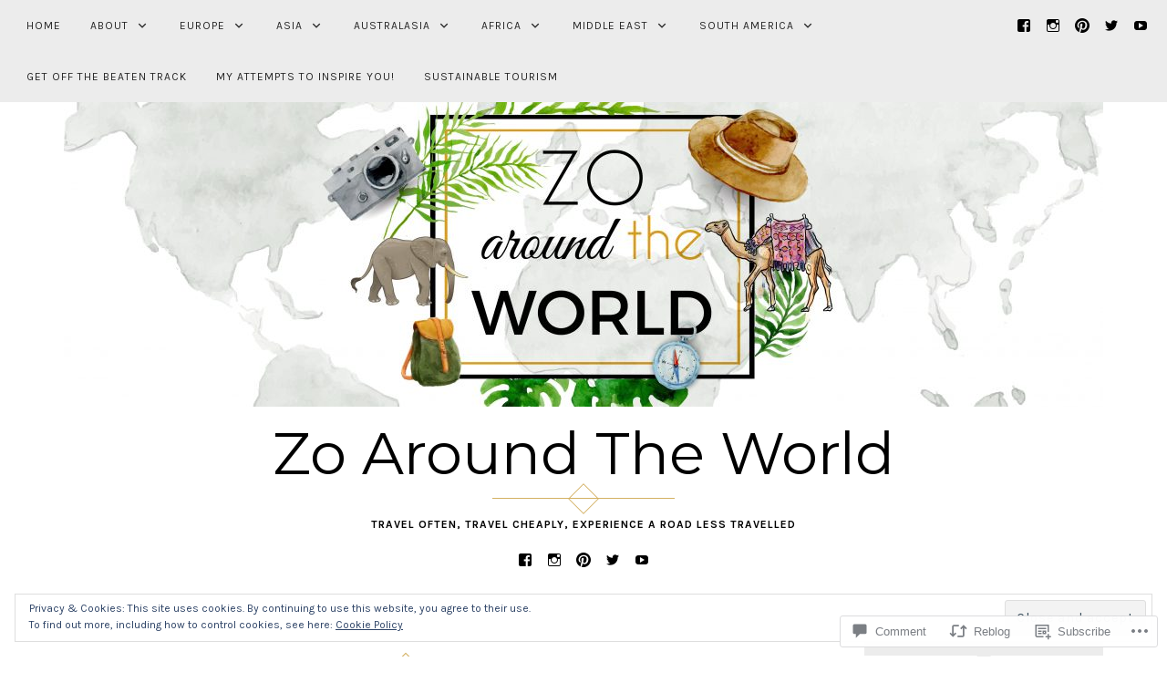

--- FILE ---
content_type: text/html; charset=UTF-8
request_url: https://zoaroundtheworld.com/2017/11/11/ultimate-morocco-itinerary/?replytocom=2371
body_size: 48633
content:
<!DOCTYPE html>
<html lang="en">
<head>
<meta charset="UTF-8">
<meta name="viewport" content="width=device-width, initial-scale=1">
<link rel="profile" href="http://gmpg.org/xfn/11">
<link rel="pingback" href="https://zoaroundtheworld.com/xmlrpc.php">

<title>My Ultimate Morocco Itinerary &#8211; Zo Around The World</title>
<script type="text/javascript">
  WebFontConfig = {"google":{"families":["Montserrat:r:latin,latin-ext","Karla:r,i,b,bi:latin,latin-ext"]},"api_url":"https:\/\/fonts-api.wp.com\/css"};
  (function() {
    var wf = document.createElement('script');
    wf.src = '/wp-content/plugins/custom-fonts/js/webfont.js';
    wf.type = 'text/javascript';
    wf.async = 'true';
    var s = document.getElementsByTagName('script')[0];
    s.parentNode.insertBefore(wf, s);
	})();
</script><style id="jetpack-custom-fonts-css">.wf-active button, .wf-active html, .wf-active input, .wf-active select, .wf-active textarea, .wf-active body{font-family:"Karla",sans-serif}.wf-active blockquote cite, .wf-active blockquote small{font-family:"Karla",sans-serif}.wf-active th{font-family:"Karla",sans-serif}.wf-active .comment-navigation a, .wf-active .nav-links .nav-next, .wf-active .nav-links .nav-previous, .wf-active .st-button, .wf-active a.comment-reply-link, .wf-active a.more-link, .wf-active button, .wf-active input[type="button"], .wf-active input[type="reset"], .wf-active input[type="submit"]{font-family:"Karla",sans-serif}.wf-active .jetpack_subscription_widget #subscribe-email input, .wf-active .widget_blog_subscription input[type="text"], .wf-active input[type="email"], .wf-active input[type="password"], .wf-active input[type="search"], .wf-active input[type="text"], .wf-active input[type="url"], .wf-active textarea{font-family:"Karla",sans-serif}.wf-active .site-description{font-family:"Karla",sans-serif}.wf-active .main-navigation{font-family:"Karla",sans-serif}.wf-active .image-navigation .meta-nav{font-family:"Karla",sans-serif}.wf-active .page-links{font-family:"Karla",sans-serif}.wf-active .page-links a{font-family:"Karla",sans-serif}.wf-active .comment-author .fn{font-family:"Karla",sans-serif}.wf-active .widget_recent_entries > ul > li a{font-family:"Karla",sans-serif}.wf-active .widget_recent_comments > ul > li .comment-author-link, .wf-active .widget_recent_comments > ul > li .comment-author-link a{font-family:"Karla",sans-serif}.wf-active .widget_recent_comments > ul > li a{font-family:"Karla",sans-serif}.wf-active .widgets-list-layout-links > .bump-view{font-family:"Karla",sans-serif}.wf-active #main #infinite-handle span{font-family:"Karla",sans-serif}.wf-active .widget_text blockquote cite{font-family:"Karla",sans-serif}.wf-active #full-footer .null-instagram-feed p.clear a{font-family:"Karla",sans-serif}.wf-active .site-info p.info{font-family:"Karla",sans-serif}.wf-active #page .social-footer .jetpack-social-navigation ul li a span{font-family:"Karla",sans-serif}.wf-active h1, .wf-active h2, .wf-active h3, .wf-active h4, .wf-active h5, .wf-active h6{font-family:"Montserrat",sans-serif;font-weight:400;font-style:normal}.wf-active h1{font-style:normal;font-weight:400}.wf-active h2{font-style:normal;font-weight:400}.wf-active h3{font-style:normal;font-weight:400}.wf-active h4{font-style:normal;font-weight:400}.wf-active h5{font-style:normal;font-weight:400}.wf-active h6{font-style:normal;font-weight:400}.wf-active .site-title{font-style:normal;font-weight:400}.wf-active h1.entry-title{font-style:normal;font-weight:400}.wf-active .single h1.entry-title{font-style:normal;font-weight:400}.wf-active #page .comment-reply-title, .wf-active #page .comments-title, .wf-active #page .no-comments{font-family:"Montserrat",sans-serif;font-style:normal;font-weight:400}.wf-active .widget-title{font-weight:400;font-style:normal}.wf-active #main div.sharedaddy h3.sd-title{font-weight:400;font-style:normal}.wf-active .author-description h3{font-style:normal;font-weight:400}.wf-active #main div#jp-relatedposts div.jp-relatedposts-items .jp-relatedposts-post .jp-relatedposts-post-title a{font-weight:400;font-family:"Montserrat",sans-serif;font-style:normal}.wf-active #main div#jp-relatedposts h3.jp-relatedposts-headline{font-family:"Montserrat",sans-serif;font-style:normal;font-weight:400}.wf-active #page .jetpack-display-remote-posts h4{font-weight:400;font-family:"Montserrat",sans-serif;font-style:normal}.wf-active .archive-title, .wf-active .page-title{font-style:normal;font-weight:400}.wf-active .site-title{font-style:normal;font-weight:400}.wf-active h1.entry-title{font-style:normal;font-weight:400}.wf-active .single h1.entry-title{font-style:normal;font-weight:400}.wf-active #page .comment-reply-title, .wf-active #page .comments-title, .wf-active #page .no-comments{font-style:normal;font-weight:400}.wf-active .author-description h3, .wf-active .widget-title{font-style:normal;font-weight:400}</style>
<meta name='robots' content='max-image-preview:large, noindex, follow' />
<meta name="google-site-verification" content="O4yV9XOjVvp0H-6KXPl4IWcc2KTwb2Cp4FpTLARGdGk" />
<meta name="p:domain_verify" content="f730e19c9d5132a5920af6b24dbb0f0d" />

<!-- Async WordPress.com Remote Login -->
<script id="wpcom_remote_login_js">
var wpcom_remote_login_extra_auth = '';
function wpcom_remote_login_remove_dom_node_id( element_id ) {
	var dom_node = document.getElementById( element_id );
	if ( dom_node ) { dom_node.parentNode.removeChild( dom_node ); }
}
function wpcom_remote_login_remove_dom_node_classes( class_name ) {
	var dom_nodes = document.querySelectorAll( '.' + class_name );
	for ( var i = 0; i < dom_nodes.length; i++ ) {
		dom_nodes[ i ].parentNode.removeChild( dom_nodes[ i ] );
	}
}
function wpcom_remote_login_final_cleanup() {
	wpcom_remote_login_remove_dom_node_classes( "wpcom_remote_login_msg" );
	wpcom_remote_login_remove_dom_node_id( "wpcom_remote_login_key" );
	wpcom_remote_login_remove_dom_node_id( "wpcom_remote_login_validate" );
	wpcom_remote_login_remove_dom_node_id( "wpcom_remote_login_js" );
	wpcom_remote_login_remove_dom_node_id( "wpcom_request_access_iframe" );
	wpcom_remote_login_remove_dom_node_id( "wpcom_request_access_styles" );
}

// Watch for messages back from the remote login
window.addEventListener( "message", function( e ) {
	if ( e.origin === "https://r-login.wordpress.com" ) {
		var data = {};
		try {
			data = JSON.parse( e.data );
		} catch( e ) {
			wpcom_remote_login_final_cleanup();
			return;
		}

		if ( data.msg === 'LOGIN' ) {
			// Clean up the login check iframe
			wpcom_remote_login_remove_dom_node_id( "wpcom_remote_login_key" );

			var id_regex = new RegExp( /^[0-9]+$/ );
			var token_regex = new RegExp( /^.*|.*|.*$/ );
			if (
				token_regex.test( data.token )
				&& id_regex.test( data.wpcomid )
			) {
				// We have everything we need to ask for a login
				var script = document.createElement( "script" );
				script.setAttribute( "id", "wpcom_remote_login_validate" );
				script.src = '/remote-login.php?wpcom_remote_login=validate'
					+ '&wpcomid=' + data.wpcomid
					+ '&token=' + encodeURIComponent( data.token )
					+ '&host=' + window.location.protocol
					+ '//' + window.location.hostname
					+ '&postid=9227'
					+ '&is_singular=1';
				document.body.appendChild( script );
			}

			return;
		}

		// Safari ITP, not logged in, so redirect
		if ( data.msg === 'LOGIN-REDIRECT' ) {
			window.location = 'https://wordpress.com/log-in?redirect_to=' + window.location.href;
			return;
		}

		// Safari ITP, storage access failed, remove the request
		if ( data.msg === 'LOGIN-REMOVE' ) {
			var css_zap = 'html { -webkit-transition: margin-top 1s; transition: margin-top 1s; } /* 9001 */ html { margin-top: 0 !important; } * html body { margin-top: 0 !important; } @media screen and ( max-width: 782px ) { html { margin-top: 0 !important; } * html body { margin-top: 0 !important; } }';
			var style_zap = document.createElement( 'style' );
			style_zap.type = 'text/css';
			style_zap.appendChild( document.createTextNode( css_zap ) );
			document.body.appendChild( style_zap );

			var e = document.getElementById( 'wpcom_request_access_iframe' );
			e.parentNode.removeChild( e );

			document.cookie = 'wordpress_com_login_access=denied; path=/; max-age=31536000';

			return;
		}

		// Safari ITP
		if ( data.msg === 'REQUEST_ACCESS' ) {
			console.log( 'request access: safari' );

			// Check ITP iframe enable/disable knob
			if ( wpcom_remote_login_extra_auth !== 'safari_itp_iframe' ) {
				return;
			}

			// If we are in a "private window" there is no ITP.
			var private_window = false;
			try {
				var opendb = window.openDatabase( null, null, null, null );
			} catch( e ) {
				private_window = true;
			}

			if ( private_window ) {
				console.log( 'private window' );
				return;
			}

			var iframe = document.createElement( 'iframe' );
			iframe.id = 'wpcom_request_access_iframe';
			iframe.setAttribute( 'scrolling', 'no' );
			iframe.setAttribute( 'sandbox', 'allow-storage-access-by-user-activation allow-scripts allow-same-origin allow-top-navigation-by-user-activation' );
			iframe.src = 'https://r-login.wordpress.com/remote-login.php?wpcom_remote_login=request_access&origin=' + encodeURIComponent( data.origin ) + '&wpcomid=' + encodeURIComponent( data.wpcomid );

			var css = 'html { -webkit-transition: margin-top 1s; transition: margin-top 1s; } /* 9001 */ html { margin-top: 46px !important; } * html body { margin-top: 46px !important; } @media screen and ( max-width: 660px ) { html { margin-top: 71px !important; } * html body { margin-top: 71px !important; } #wpcom_request_access_iframe { display: block; height: 71px !important; } } #wpcom_request_access_iframe { border: 0px; height: 46px; position: fixed; top: 0; left: 0; width: 100%; min-width: 100%; z-index: 99999; background: #23282d; } ';

			var style = document.createElement( 'style' );
			style.type = 'text/css';
			style.id = 'wpcom_request_access_styles';
			style.appendChild( document.createTextNode( css ) );
			document.body.appendChild( style );

			document.body.appendChild( iframe );
		}

		if ( data.msg === 'DONE' ) {
			wpcom_remote_login_final_cleanup();
		}
	}
}, false );

// Inject the remote login iframe after the page has had a chance to load
// more critical resources
window.addEventListener( "DOMContentLoaded", function( e ) {
	var iframe = document.createElement( "iframe" );
	iframe.style.display = "none";
	iframe.setAttribute( "scrolling", "no" );
	iframe.setAttribute( "id", "wpcom_remote_login_key" );
	iframe.src = "https://r-login.wordpress.com/remote-login.php"
		+ "?wpcom_remote_login=key"
		+ "&origin=aHR0cHM6Ly96b2Fyb3VuZHRoZXdvcmxkLmNvbQ%3D%3D"
		+ "&wpcomid=110733058"
		+ "&time=" + Math.floor( Date.now() / 1000 );
	document.body.appendChild( iframe );
}, false );
</script>
<link rel='dns-prefetch' href='//s0.wp.com' />
<link rel='dns-prefetch' href='//widgets.wp.com' />
<link rel='dns-prefetch' href='//wordpress.com' />
<link rel='dns-prefetch' href='//fonts-api.wp.com' />
<link rel="alternate" type="application/rss+xml" title="Zo Around The World &raquo; Feed" href="https://zoaroundtheworld.com/feed/" />
<link rel="alternate" type="application/rss+xml" title="Zo Around The World &raquo; Comments Feed" href="https://zoaroundtheworld.com/comments/feed/" />
<link rel="alternate" type="application/rss+xml" title="Zo Around The World &raquo; My Ultimate Morocco&nbsp;Itinerary Comments Feed" href="https://zoaroundtheworld.com/2017/11/11/ultimate-morocco-itinerary/feed/" />
	<script type="text/javascript">
		/* <![CDATA[ */
		function addLoadEvent(func) {
			var oldonload = window.onload;
			if (typeof window.onload != 'function') {
				window.onload = func;
			} else {
				window.onload = function () {
					oldonload();
					func();
				}
			}
		}
		/* ]]> */
	</script>
	<link crossorigin='anonymous' rel='stylesheet' id='all-css-0-1' href='/_static/??-eJx9zN0KwjAMhuEbsgZ/5vBAvJbShtE1bYNJKLt7NxEEEQ9fku+Bzi60qlgVijkmm1IV6ClOqAJo67XlhI58B8XC5BUFRBfCfRDZwW9gRmUf8rtBrEJp0WjdPnAzouMm+lX/REoZP+6rtvd7uR3G4XQcr5fzMD8BGYBNRA==&cssminify=yes' type='text/css' media='all' />
<style id='wp-emoji-styles-inline-css'>

	img.wp-smiley, img.emoji {
		display: inline !important;
		border: none !important;
		box-shadow: none !important;
		height: 1em !important;
		width: 1em !important;
		margin: 0 0.07em !important;
		vertical-align: -0.1em !important;
		background: none !important;
		padding: 0 !important;
	}
/*# sourceURL=wp-emoji-styles-inline-css */
</style>
<link crossorigin='anonymous' rel='stylesheet' id='all-css-2-1' href='/wp-content/plugins/gutenberg-core/v22.4.2/build/styles/block-library/style.min.css?m=1769608164i&cssminify=yes' type='text/css' media='all' />
<style id='wp-block-library-inline-css'>
.has-text-align-justify {
	text-align:justify;
}
.has-text-align-justify{text-align:justify;}

/*# sourceURL=wp-block-library-inline-css */
</style><link crossorigin='anonymous' rel='stylesheet' id='all-css-0-2' href='/_static/??-eJzTLy/QzcxLzilNSS3WzyrWz01NyUxMzUnNTc0rQeEU5CRWphbp5qSmJyZX6uVm5uklFxfr6OPTDpRD5sM02efaGpoZmFkYGRuZGmQBAHPvL0Y=&cssminify=yes' type='text/css' media='all' />
<style id='global-styles-inline-css'>
:root{--wp--preset--aspect-ratio--square: 1;--wp--preset--aspect-ratio--4-3: 4/3;--wp--preset--aspect-ratio--3-4: 3/4;--wp--preset--aspect-ratio--3-2: 3/2;--wp--preset--aspect-ratio--2-3: 2/3;--wp--preset--aspect-ratio--16-9: 16/9;--wp--preset--aspect-ratio--9-16: 9/16;--wp--preset--color--black: #000000;--wp--preset--color--cyan-bluish-gray: #abb8c3;--wp--preset--color--white: #ffffff;--wp--preset--color--pale-pink: #f78da7;--wp--preset--color--vivid-red: #cf2e2e;--wp--preset--color--luminous-vivid-orange: #ff6900;--wp--preset--color--luminous-vivid-amber: #fcb900;--wp--preset--color--light-green-cyan: #7bdcb5;--wp--preset--color--vivid-green-cyan: #00d084;--wp--preset--color--pale-cyan-blue: #8ed1fc;--wp--preset--color--vivid-cyan-blue: #0693e3;--wp--preset--color--vivid-purple: #9b51e0;--wp--preset--gradient--vivid-cyan-blue-to-vivid-purple: linear-gradient(135deg,rgb(6,147,227) 0%,rgb(155,81,224) 100%);--wp--preset--gradient--light-green-cyan-to-vivid-green-cyan: linear-gradient(135deg,rgb(122,220,180) 0%,rgb(0,208,130) 100%);--wp--preset--gradient--luminous-vivid-amber-to-luminous-vivid-orange: linear-gradient(135deg,rgb(252,185,0) 0%,rgb(255,105,0) 100%);--wp--preset--gradient--luminous-vivid-orange-to-vivid-red: linear-gradient(135deg,rgb(255,105,0) 0%,rgb(207,46,46) 100%);--wp--preset--gradient--very-light-gray-to-cyan-bluish-gray: linear-gradient(135deg,rgb(238,238,238) 0%,rgb(169,184,195) 100%);--wp--preset--gradient--cool-to-warm-spectrum: linear-gradient(135deg,rgb(74,234,220) 0%,rgb(151,120,209) 20%,rgb(207,42,186) 40%,rgb(238,44,130) 60%,rgb(251,105,98) 80%,rgb(254,248,76) 100%);--wp--preset--gradient--blush-light-purple: linear-gradient(135deg,rgb(255,206,236) 0%,rgb(152,150,240) 100%);--wp--preset--gradient--blush-bordeaux: linear-gradient(135deg,rgb(254,205,165) 0%,rgb(254,45,45) 50%,rgb(107,0,62) 100%);--wp--preset--gradient--luminous-dusk: linear-gradient(135deg,rgb(255,203,112) 0%,rgb(199,81,192) 50%,rgb(65,88,208) 100%);--wp--preset--gradient--pale-ocean: linear-gradient(135deg,rgb(255,245,203) 0%,rgb(182,227,212) 50%,rgb(51,167,181) 100%);--wp--preset--gradient--electric-grass: linear-gradient(135deg,rgb(202,248,128) 0%,rgb(113,206,126) 100%);--wp--preset--gradient--midnight: linear-gradient(135deg,rgb(2,3,129) 0%,rgb(40,116,252) 100%);--wp--preset--font-size--small: 13px;--wp--preset--font-size--medium: 20px;--wp--preset--font-size--large: 36px;--wp--preset--font-size--x-large: 42px;--wp--preset--font-family--albert-sans: 'Albert Sans', sans-serif;--wp--preset--font-family--alegreya: Alegreya, serif;--wp--preset--font-family--arvo: Arvo, serif;--wp--preset--font-family--bodoni-moda: 'Bodoni Moda', serif;--wp--preset--font-family--bricolage-grotesque: 'Bricolage Grotesque', sans-serif;--wp--preset--font-family--cabin: Cabin, sans-serif;--wp--preset--font-family--chivo: Chivo, sans-serif;--wp--preset--font-family--commissioner: Commissioner, sans-serif;--wp--preset--font-family--cormorant: Cormorant, serif;--wp--preset--font-family--courier-prime: 'Courier Prime', monospace;--wp--preset--font-family--crimson-pro: 'Crimson Pro', serif;--wp--preset--font-family--dm-mono: 'DM Mono', monospace;--wp--preset--font-family--dm-sans: 'DM Sans', sans-serif;--wp--preset--font-family--dm-serif-display: 'DM Serif Display', serif;--wp--preset--font-family--domine: Domine, serif;--wp--preset--font-family--eb-garamond: 'EB Garamond', serif;--wp--preset--font-family--epilogue: Epilogue, sans-serif;--wp--preset--font-family--fahkwang: Fahkwang, sans-serif;--wp--preset--font-family--figtree: Figtree, sans-serif;--wp--preset--font-family--fira-sans: 'Fira Sans', sans-serif;--wp--preset--font-family--fjalla-one: 'Fjalla One', sans-serif;--wp--preset--font-family--fraunces: Fraunces, serif;--wp--preset--font-family--gabarito: Gabarito, system-ui;--wp--preset--font-family--ibm-plex-mono: 'IBM Plex Mono', monospace;--wp--preset--font-family--ibm-plex-sans: 'IBM Plex Sans', sans-serif;--wp--preset--font-family--ibarra-real-nova: 'Ibarra Real Nova', serif;--wp--preset--font-family--instrument-serif: 'Instrument Serif', serif;--wp--preset--font-family--inter: Inter, sans-serif;--wp--preset--font-family--josefin-sans: 'Josefin Sans', sans-serif;--wp--preset--font-family--jost: Jost, sans-serif;--wp--preset--font-family--libre-baskerville: 'Libre Baskerville', serif;--wp--preset--font-family--libre-franklin: 'Libre Franklin', sans-serif;--wp--preset--font-family--literata: Literata, serif;--wp--preset--font-family--lora: Lora, serif;--wp--preset--font-family--merriweather: Merriweather, serif;--wp--preset--font-family--montserrat: Montserrat, sans-serif;--wp--preset--font-family--newsreader: Newsreader, serif;--wp--preset--font-family--noto-sans-mono: 'Noto Sans Mono', sans-serif;--wp--preset--font-family--nunito: Nunito, sans-serif;--wp--preset--font-family--open-sans: 'Open Sans', sans-serif;--wp--preset--font-family--overpass: Overpass, sans-serif;--wp--preset--font-family--pt-serif: 'PT Serif', serif;--wp--preset--font-family--petrona: Petrona, serif;--wp--preset--font-family--piazzolla: Piazzolla, serif;--wp--preset--font-family--playfair-display: 'Playfair Display', serif;--wp--preset--font-family--plus-jakarta-sans: 'Plus Jakarta Sans', sans-serif;--wp--preset--font-family--poppins: Poppins, sans-serif;--wp--preset--font-family--raleway: Raleway, sans-serif;--wp--preset--font-family--roboto: Roboto, sans-serif;--wp--preset--font-family--roboto-slab: 'Roboto Slab', serif;--wp--preset--font-family--rubik: Rubik, sans-serif;--wp--preset--font-family--rufina: Rufina, serif;--wp--preset--font-family--sora: Sora, sans-serif;--wp--preset--font-family--source-sans-3: 'Source Sans 3', sans-serif;--wp--preset--font-family--source-serif-4: 'Source Serif 4', serif;--wp--preset--font-family--space-mono: 'Space Mono', monospace;--wp--preset--font-family--syne: Syne, sans-serif;--wp--preset--font-family--texturina: Texturina, serif;--wp--preset--font-family--urbanist: Urbanist, sans-serif;--wp--preset--font-family--work-sans: 'Work Sans', sans-serif;--wp--preset--spacing--20: 0.44rem;--wp--preset--spacing--30: 0.67rem;--wp--preset--spacing--40: 1rem;--wp--preset--spacing--50: 1.5rem;--wp--preset--spacing--60: 2.25rem;--wp--preset--spacing--70: 3.38rem;--wp--preset--spacing--80: 5.06rem;--wp--preset--shadow--natural: 6px 6px 9px rgba(0, 0, 0, 0.2);--wp--preset--shadow--deep: 12px 12px 50px rgba(0, 0, 0, 0.4);--wp--preset--shadow--sharp: 6px 6px 0px rgba(0, 0, 0, 0.2);--wp--preset--shadow--outlined: 6px 6px 0px -3px rgb(255, 255, 255), 6px 6px rgb(0, 0, 0);--wp--preset--shadow--crisp: 6px 6px 0px rgb(0, 0, 0);}:where(body) { margin: 0; }:where(.is-layout-flex){gap: 0.5em;}:where(.is-layout-grid){gap: 0.5em;}body .is-layout-flex{display: flex;}.is-layout-flex{flex-wrap: wrap;align-items: center;}.is-layout-flex > :is(*, div){margin: 0;}body .is-layout-grid{display: grid;}.is-layout-grid > :is(*, div){margin: 0;}body{padding-top: 0px;padding-right: 0px;padding-bottom: 0px;padding-left: 0px;}:root :where(.wp-element-button, .wp-block-button__link){background-color: #32373c;border-width: 0;color: #fff;font-family: inherit;font-size: inherit;font-style: inherit;font-weight: inherit;letter-spacing: inherit;line-height: inherit;padding-top: calc(0.667em + 2px);padding-right: calc(1.333em + 2px);padding-bottom: calc(0.667em + 2px);padding-left: calc(1.333em + 2px);text-decoration: none;text-transform: inherit;}.has-black-color{color: var(--wp--preset--color--black) !important;}.has-cyan-bluish-gray-color{color: var(--wp--preset--color--cyan-bluish-gray) !important;}.has-white-color{color: var(--wp--preset--color--white) !important;}.has-pale-pink-color{color: var(--wp--preset--color--pale-pink) !important;}.has-vivid-red-color{color: var(--wp--preset--color--vivid-red) !important;}.has-luminous-vivid-orange-color{color: var(--wp--preset--color--luminous-vivid-orange) !important;}.has-luminous-vivid-amber-color{color: var(--wp--preset--color--luminous-vivid-amber) !important;}.has-light-green-cyan-color{color: var(--wp--preset--color--light-green-cyan) !important;}.has-vivid-green-cyan-color{color: var(--wp--preset--color--vivid-green-cyan) !important;}.has-pale-cyan-blue-color{color: var(--wp--preset--color--pale-cyan-blue) !important;}.has-vivid-cyan-blue-color{color: var(--wp--preset--color--vivid-cyan-blue) !important;}.has-vivid-purple-color{color: var(--wp--preset--color--vivid-purple) !important;}.has-black-background-color{background-color: var(--wp--preset--color--black) !important;}.has-cyan-bluish-gray-background-color{background-color: var(--wp--preset--color--cyan-bluish-gray) !important;}.has-white-background-color{background-color: var(--wp--preset--color--white) !important;}.has-pale-pink-background-color{background-color: var(--wp--preset--color--pale-pink) !important;}.has-vivid-red-background-color{background-color: var(--wp--preset--color--vivid-red) !important;}.has-luminous-vivid-orange-background-color{background-color: var(--wp--preset--color--luminous-vivid-orange) !important;}.has-luminous-vivid-amber-background-color{background-color: var(--wp--preset--color--luminous-vivid-amber) !important;}.has-light-green-cyan-background-color{background-color: var(--wp--preset--color--light-green-cyan) !important;}.has-vivid-green-cyan-background-color{background-color: var(--wp--preset--color--vivid-green-cyan) !important;}.has-pale-cyan-blue-background-color{background-color: var(--wp--preset--color--pale-cyan-blue) !important;}.has-vivid-cyan-blue-background-color{background-color: var(--wp--preset--color--vivid-cyan-blue) !important;}.has-vivid-purple-background-color{background-color: var(--wp--preset--color--vivid-purple) !important;}.has-black-border-color{border-color: var(--wp--preset--color--black) !important;}.has-cyan-bluish-gray-border-color{border-color: var(--wp--preset--color--cyan-bluish-gray) !important;}.has-white-border-color{border-color: var(--wp--preset--color--white) !important;}.has-pale-pink-border-color{border-color: var(--wp--preset--color--pale-pink) !important;}.has-vivid-red-border-color{border-color: var(--wp--preset--color--vivid-red) !important;}.has-luminous-vivid-orange-border-color{border-color: var(--wp--preset--color--luminous-vivid-orange) !important;}.has-luminous-vivid-amber-border-color{border-color: var(--wp--preset--color--luminous-vivid-amber) !important;}.has-light-green-cyan-border-color{border-color: var(--wp--preset--color--light-green-cyan) !important;}.has-vivid-green-cyan-border-color{border-color: var(--wp--preset--color--vivid-green-cyan) !important;}.has-pale-cyan-blue-border-color{border-color: var(--wp--preset--color--pale-cyan-blue) !important;}.has-vivid-cyan-blue-border-color{border-color: var(--wp--preset--color--vivid-cyan-blue) !important;}.has-vivid-purple-border-color{border-color: var(--wp--preset--color--vivid-purple) !important;}.has-vivid-cyan-blue-to-vivid-purple-gradient-background{background: var(--wp--preset--gradient--vivid-cyan-blue-to-vivid-purple) !important;}.has-light-green-cyan-to-vivid-green-cyan-gradient-background{background: var(--wp--preset--gradient--light-green-cyan-to-vivid-green-cyan) !important;}.has-luminous-vivid-amber-to-luminous-vivid-orange-gradient-background{background: var(--wp--preset--gradient--luminous-vivid-amber-to-luminous-vivid-orange) !important;}.has-luminous-vivid-orange-to-vivid-red-gradient-background{background: var(--wp--preset--gradient--luminous-vivid-orange-to-vivid-red) !important;}.has-very-light-gray-to-cyan-bluish-gray-gradient-background{background: var(--wp--preset--gradient--very-light-gray-to-cyan-bluish-gray) !important;}.has-cool-to-warm-spectrum-gradient-background{background: var(--wp--preset--gradient--cool-to-warm-spectrum) !important;}.has-blush-light-purple-gradient-background{background: var(--wp--preset--gradient--blush-light-purple) !important;}.has-blush-bordeaux-gradient-background{background: var(--wp--preset--gradient--blush-bordeaux) !important;}.has-luminous-dusk-gradient-background{background: var(--wp--preset--gradient--luminous-dusk) !important;}.has-pale-ocean-gradient-background{background: var(--wp--preset--gradient--pale-ocean) !important;}.has-electric-grass-gradient-background{background: var(--wp--preset--gradient--electric-grass) !important;}.has-midnight-gradient-background{background: var(--wp--preset--gradient--midnight) !important;}.has-small-font-size{font-size: var(--wp--preset--font-size--small) !important;}.has-medium-font-size{font-size: var(--wp--preset--font-size--medium) !important;}.has-large-font-size{font-size: var(--wp--preset--font-size--large) !important;}.has-x-large-font-size{font-size: var(--wp--preset--font-size--x-large) !important;}.has-albert-sans-font-family{font-family: var(--wp--preset--font-family--albert-sans) !important;}.has-alegreya-font-family{font-family: var(--wp--preset--font-family--alegreya) !important;}.has-arvo-font-family{font-family: var(--wp--preset--font-family--arvo) !important;}.has-bodoni-moda-font-family{font-family: var(--wp--preset--font-family--bodoni-moda) !important;}.has-bricolage-grotesque-font-family{font-family: var(--wp--preset--font-family--bricolage-grotesque) !important;}.has-cabin-font-family{font-family: var(--wp--preset--font-family--cabin) !important;}.has-chivo-font-family{font-family: var(--wp--preset--font-family--chivo) !important;}.has-commissioner-font-family{font-family: var(--wp--preset--font-family--commissioner) !important;}.has-cormorant-font-family{font-family: var(--wp--preset--font-family--cormorant) !important;}.has-courier-prime-font-family{font-family: var(--wp--preset--font-family--courier-prime) !important;}.has-crimson-pro-font-family{font-family: var(--wp--preset--font-family--crimson-pro) !important;}.has-dm-mono-font-family{font-family: var(--wp--preset--font-family--dm-mono) !important;}.has-dm-sans-font-family{font-family: var(--wp--preset--font-family--dm-sans) !important;}.has-dm-serif-display-font-family{font-family: var(--wp--preset--font-family--dm-serif-display) !important;}.has-domine-font-family{font-family: var(--wp--preset--font-family--domine) !important;}.has-eb-garamond-font-family{font-family: var(--wp--preset--font-family--eb-garamond) !important;}.has-epilogue-font-family{font-family: var(--wp--preset--font-family--epilogue) !important;}.has-fahkwang-font-family{font-family: var(--wp--preset--font-family--fahkwang) !important;}.has-figtree-font-family{font-family: var(--wp--preset--font-family--figtree) !important;}.has-fira-sans-font-family{font-family: var(--wp--preset--font-family--fira-sans) !important;}.has-fjalla-one-font-family{font-family: var(--wp--preset--font-family--fjalla-one) !important;}.has-fraunces-font-family{font-family: var(--wp--preset--font-family--fraunces) !important;}.has-gabarito-font-family{font-family: var(--wp--preset--font-family--gabarito) !important;}.has-ibm-plex-mono-font-family{font-family: var(--wp--preset--font-family--ibm-plex-mono) !important;}.has-ibm-plex-sans-font-family{font-family: var(--wp--preset--font-family--ibm-plex-sans) !important;}.has-ibarra-real-nova-font-family{font-family: var(--wp--preset--font-family--ibarra-real-nova) !important;}.has-instrument-serif-font-family{font-family: var(--wp--preset--font-family--instrument-serif) !important;}.has-inter-font-family{font-family: var(--wp--preset--font-family--inter) !important;}.has-josefin-sans-font-family{font-family: var(--wp--preset--font-family--josefin-sans) !important;}.has-jost-font-family{font-family: var(--wp--preset--font-family--jost) !important;}.has-libre-baskerville-font-family{font-family: var(--wp--preset--font-family--libre-baskerville) !important;}.has-libre-franklin-font-family{font-family: var(--wp--preset--font-family--libre-franklin) !important;}.has-literata-font-family{font-family: var(--wp--preset--font-family--literata) !important;}.has-lora-font-family{font-family: var(--wp--preset--font-family--lora) !important;}.has-merriweather-font-family{font-family: var(--wp--preset--font-family--merriweather) !important;}.has-montserrat-font-family{font-family: var(--wp--preset--font-family--montserrat) !important;}.has-newsreader-font-family{font-family: var(--wp--preset--font-family--newsreader) !important;}.has-noto-sans-mono-font-family{font-family: var(--wp--preset--font-family--noto-sans-mono) !important;}.has-nunito-font-family{font-family: var(--wp--preset--font-family--nunito) !important;}.has-open-sans-font-family{font-family: var(--wp--preset--font-family--open-sans) !important;}.has-overpass-font-family{font-family: var(--wp--preset--font-family--overpass) !important;}.has-pt-serif-font-family{font-family: var(--wp--preset--font-family--pt-serif) !important;}.has-petrona-font-family{font-family: var(--wp--preset--font-family--petrona) !important;}.has-piazzolla-font-family{font-family: var(--wp--preset--font-family--piazzolla) !important;}.has-playfair-display-font-family{font-family: var(--wp--preset--font-family--playfair-display) !important;}.has-plus-jakarta-sans-font-family{font-family: var(--wp--preset--font-family--plus-jakarta-sans) !important;}.has-poppins-font-family{font-family: var(--wp--preset--font-family--poppins) !important;}.has-raleway-font-family{font-family: var(--wp--preset--font-family--raleway) !important;}.has-roboto-font-family{font-family: var(--wp--preset--font-family--roboto) !important;}.has-roboto-slab-font-family{font-family: var(--wp--preset--font-family--roboto-slab) !important;}.has-rubik-font-family{font-family: var(--wp--preset--font-family--rubik) !important;}.has-rufina-font-family{font-family: var(--wp--preset--font-family--rufina) !important;}.has-sora-font-family{font-family: var(--wp--preset--font-family--sora) !important;}.has-source-sans-3-font-family{font-family: var(--wp--preset--font-family--source-sans-3) !important;}.has-source-serif-4-font-family{font-family: var(--wp--preset--font-family--source-serif-4) !important;}.has-space-mono-font-family{font-family: var(--wp--preset--font-family--space-mono) !important;}.has-syne-font-family{font-family: var(--wp--preset--font-family--syne) !important;}.has-texturina-font-family{font-family: var(--wp--preset--font-family--texturina) !important;}.has-urbanist-font-family{font-family: var(--wp--preset--font-family--urbanist) !important;}.has-work-sans-font-family{font-family: var(--wp--preset--font-family--work-sans) !important;}
/*# sourceURL=global-styles-inline-css */
</style>

<style id='classic-theme-styles-inline-css'>
.wp-block-button__link{background-color:#32373c;border-radius:9999px;box-shadow:none;color:#fff;font-size:1.125em;padding:calc(.667em + 2px) calc(1.333em + 2px);text-decoration:none}.wp-block-file__button{background:#32373c;color:#fff}.wp-block-accordion-heading{margin:0}.wp-block-accordion-heading__toggle{background-color:inherit!important;color:inherit!important}.wp-block-accordion-heading__toggle:not(:focus-visible){outline:none}.wp-block-accordion-heading__toggle:focus,.wp-block-accordion-heading__toggle:hover{background-color:inherit!important;border:none;box-shadow:none;color:inherit;padding:var(--wp--preset--spacing--20,1em) 0;text-decoration:none}.wp-block-accordion-heading__toggle:focus-visible{outline:auto;outline-offset:0}
/*# sourceURL=/wp-content/plugins/gutenberg-core/v22.4.2/build/styles/block-library/classic.min.css */
</style>
<link crossorigin='anonymous' rel='stylesheet' id='all-css-4-1' href='/_static/??-eJx9j9sOwjAIhl/ISjTzdGF8FNMD0c7RNYVuPr4sy27U7IbADx8/wJiN75NgEqBqclcfMTH4vqDqlK2AThCGaLFD0rGtZ97Af2yM4YGiOC+5EXyvI1ltjHO5ILPRSLGSkad68RrXomTrX0alecXcAK5p6d0HTKEvYKv0ZEWi/6GAiwdXYxdgwOLUWcXpS/6up1tudN2djud9c2maQ/sBK5V29A==&cssminify=yes' type='text/css' media='all' />
<link rel='stylesheet' id='verbum-gutenberg-css-css' href='https://widgets.wp.com/verbum-block-editor/block-editor.css?ver=1738686361' media='all' />
<link crossorigin='anonymous' rel='stylesheet' id='all-css-6-1' href='/_static/??/wp-content/mu-plugins/comment-likes/css/comment-likes.css,/i/noticons/noticons.css?m=1436783281j&cssminify=yes' type='text/css' media='all' />
<link rel='stylesheet' id='rosalie-webfont-css' href='https://fonts-api.wp.com/css?family=Lora%3A400%2C700%2C400italic%2C700italic%7CMontserrat%3A400%2C700&#038;subset=latin%2Clatin-ext' media='all' />
<link crossorigin='anonymous' rel='stylesheet' id='all-css-8-1' href='/_static/??-eJyNj90KwjAMhV/IGvyZwwvxUUaNYevWtKVJHb69U4YMFPTuJDnf4QTGZDAGpaCgHTEJpEzsCkOOYr0jEL17WqPICn6bJxtcfMRBPgguJvnSuiDQkyaLwzyDlACNCwgtBcpuAuS7/CdzWo0JIy/D51tzo3CNGWzRyFbV4ZtCb0UcmtdbpiOfKINkBInorDdMoSz1s8mZT5u62m3r42Ff9Q/BMXyq&cssminify=yes' type='text/css' media='all' />
<style id='jetpack_facebook_likebox-inline-css'>
.widget_facebook_likebox {
	overflow: hidden;
}

/*# sourceURL=/wp-content/mu-plugins/jetpack-plugin/sun/modules/widgets/facebook-likebox/style.css */
</style>
<link crossorigin='anonymous' rel='stylesheet' id='all-css-10-1' href='/_static/??-eJzTLy/QTc7PK0nNK9HPLdUtyClNz8wr1i9KTcrJTwcy0/WTi5G5ekCujj52Temp+bo5+cmJJZn5eSgc3bScxMwikFb7XFtDE1NLExMLc0OTLACohS2q&cssminify=yes' type='text/css' media='all' />
<link crossorigin='anonymous' rel='stylesheet' id='print-css-11-1' href='/wp-content/mu-plugins/global-print/global-print.css?m=1465851035i&cssminify=yes' type='text/css' media='print' />
<style id='jetpack-global-styles-frontend-style-inline-css'>
:root { --font-headings: unset; --font-base: unset; --font-headings-default: -apple-system,BlinkMacSystemFont,"Segoe UI",Roboto,Oxygen-Sans,Ubuntu,Cantarell,"Helvetica Neue",sans-serif; --font-base-default: -apple-system,BlinkMacSystemFont,"Segoe UI",Roboto,Oxygen-Sans,Ubuntu,Cantarell,"Helvetica Neue",sans-serif;}
/*# sourceURL=jetpack-global-styles-frontend-style-inline-css */
</style>
<link crossorigin='anonymous' rel='stylesheet' id='all-css-14-1' href='/_static/??-eJyNjcsKAjEMRX/IGtQZBxfip0hMS9sxTYppGfx7H7gRN+7ugcs5sFRHKi1Ig9Jd5R6zGMyhVaTrh8G6QFHfORhYwlvw6P39PbPENZmt4G/ROQuBKWVkxxrVvuBH1lIoz2waILJekF+HUzlupnG3nQ77YZwfuRJIaQ==&cssminify=yes' type='text/css' media='all' />
<script type="text/javascript" id="jetpack_related-posts-js-extra">
/* <![CDATA[ */
var related_posts_js_options = {"post_heading":"h4"};
//# sourceURL=jetpack_related-posts-js-extra
/* ]]> */
</script>
<script type="text/javascript" id="wpcom-actionbar-placeholder-js-extra">
/* <![CDATA[ */
var actionbardata = {"siteID":"110733058","postID":"9227","siteURL":"https://zoaroundtheworld.com","xhrURL":"https://zoaroundtheworld.com/wp-admin/admin-ajax.php","nonce":"568a300120","isLoggedIn":"","statusMessage":"","subsEmailDefault":"instantly","proxyScriptUrl":"https://s0.wp.com/wp-content/js/wpcom-proxy-request.js?m=1513050504i&amp;ver=20211021","shortlink":"https://wp.me/p7uCJ4-2oP","i18n":{"followedText":"New posts from this site will now appear in your \u003Ca href=\"https://wordpress.com/reader\"\u003EReader\u003C/a\u003E","foldBar":"Collapse this bar","unfoldBar":"Expand this bar","shortLinkCopied":"Shortlink copied to clipboard."}};
//# sourceURL=wpcom-actionbar-placeholder-js-extra
/* ]]> */
</script>
<script type="text/javascript" id="jetpack-mu-wpcom-settings-js-before">
/* <![CDATA[ */
var JETPACK_MU_WPCOM_SETTINGS = {"assetsUrl":"https://s0.wp.com/wp-content/mu-plugins/jetpack-mu-wpcom-plugin/sun/jetpack_vendor/automattic/jetpack-mu-wpcom/src/build/"};
//# sourceURL=jetpack-mu-wpcom-settings-js-before
/* ]]> */
</script>
<script crossorigin='anonymous' type='text/javascript'  src='/_static/??-eJx1j1EKwjAQRC/kdq1Q2h/xKFKTEBKTTcwm1t7eFKtU0K9hmOENg1MEESgryugLRFe0IUarchzFdfXIhfBsSOClGCcxKTdmJSEGzvztGm+osbzDDdfWjssQU3jM76zCXJGKl9DeikrzKlvA3xJ4o1Md/bV2cUF/fkwhyVEyCDcyv0DCR7wfFgEKBFrGVBEnf2z7rtu3bT8M9gk9l2bI'></script>
<script type="text/javascript" id="rlt-proxy-js-after">
/* <![CDATA[ */
	rltInitialize( {"token":null,"iframeOrigins":["https:\/\/widgets.wp.com"]} );
//# sourceURL=rlt-proxy-js-after
/* ]]> */
</script>
<link rel="EditURI" type="application/rsd+xml" title="RSD" href="https://zoaroundtheworld.wordpress.com/xmlrpc.php?rsd" />
<meta name="generator" content="WordPress.com" />
<link rel="canonical" href="https://zoaroundtheworld.com/2017/11/11/ultimate-morocco-itinerary/" />
<link rel='shortlink' href='https://wp.me/p7uCJ4-2oP' />
<link rel="alternate" type="application/json+oembed" href="https://public-api.wordpress.com/oembed/?format=json&amp;url=https%3A%2F%2Fzoaroundtheworld.com%2F2017%2F11%2F11%2Fultimate-morocco-itinerary%2F&amp;for=wpcom-auto-discovery" /><link rel="alternate" type="application/xml+oembed" href="https://public-api.wordpress.com/oembed/?format=xml&amp;url=https%3A%2F%2Fzoaroundtheworld.com%2F2017%2F11%2F11%2Fultimate-morocco-itinerary%2F&amp;for=wpcom-auto-discovery" />
<!-- Jetpack Open Graph Tags -->
<meta property="og:type" content="article" />
<meta property="og:title" content="My Ultimate Morocco Itinerary" />
<meta property="og:url" content="https://zoaroundtheworld.com/2017/11/11/ultimate-morocco-itinerary/" />
<meta property="og:description" content="Morocco is a country of variety. It&#8217;s possible to travel from snow capped mountains to huge orange sand dunes in a single day. From ancient architecture, donkeys &amp; carts and crumbling med…" />
<meta property="article:published_time" content="2017-11-11T13:11:29+00:00" />
<meta property="article:modified_time" content="2017-11-11T18:32:22+00:00" />
<meta property="og:site_name" content="Zo Around The World" />
<meta property="og:image" content="https://zoaroundtheworld.com/wp-content/uploads/2017/11/img_3477-1.png" />
<meta property="og:image:width" content="750" />
<meta property="og:image:height" content="375" />
<meta property="og:image:alt" content="" />
<meta property="og:locale" content="en_US" />
<meta property="article:publisher" content="https://www.facebook.com/WordPresscom" />
<meta name="twitter:creator" content="@ZoATW" />
<meta name="twitter:site" content="@ZoATW" />
<meta name="twitter:text:title" content="My Ultimate Morocco&nbsp;Itinerary" />
<meta name="twitter:image" content="https://zoaroundtheworld.com/wp-content/uploads/2017/11/img_3477-1.png?w=640" />
<meta name="twitter:card" content="summary_large_image" />

<!-- End Jetpack Open Graph Tags -->
<link rel="search" type="application/opensearchdescription+xml" href="https://zoaroundtheworld.com/osd.xml" title="Zo Around The World" />
<link rel="search" type="application/opensearchdescription+xml" href="https://s1.wp.com/opensearch.xml" title="WordPress.com" />
		<style type="text/css">
			.recentcomments a {
				display: inline !important;
				padding: 0 !important;
				margin: 0 !important;
			}

			table.recentcommentsavatartop img.avatar, table.recentcommentsavatarend img.avatar {
				border: 0px;
				margin: 0;
			}

			table.recentcommentsavatartop a, table.recentcommentsavatarend a {
				border: 0px !important;
				background-color: transparent !important;
			}

			td.recentcommentsavatarend, td.recentcommentsavatartop {
				padding: 0px 0px 1px 0px;
				margin: 0px;
			}

			td.recentcommentstextend {
				border: none !important;
				padding: 0px 0px 2px 10px;
			}

			.rtl td.recentcommentstextend {
				padding: 0px 10px 2px 0px;
			}

			td.recentcommentstexttop {
				border: none;
				padding: 0px 0px 0px 10px;
			}

			.rtl td.recentcommentstexttop {
				padding: 0px 10px 0px 0px;
			}
		</style>
		<meta name="description" content="Morocco is a country of variety. It&#039;s possible to travel from snow capped mountains to huge orange sand dunes in a single day. From ancient architecture, donkeys &amp; carts and crumbling medinas to shopping malls and luxury resorts on tree lined streets, I truly believe that Morocco has something for everyone. For us, we wanted&hellip;" />
	<style type="text/css">
			.site-title,
		.site-title a,
		.site-description,
		.image-header ul.menu-social li a {
			color: #000000;
		}
		</style>
			<script type="text/javascript">

			window.doNotSellCallback = function() {

				var linkElements = [
					'a[href="https://wordpress.com/?ref=footer_blog"]',
					'a[href="https://wordpress.com/?ref=footer_website"]',
					'a[href="https://wordpress.com/?ref=vertical_footer"]',
					'a[href^="https://wordpress.com/?ref=footer_segment_"]',
				].join(',');

				var dnsLink = document.createElement( 'a' );
				dnsLink.href = 'https://wordpress.com/advertising-program-optout/';
				dnsLink.classList.add( 'do-not-sell-link' );
				dnsLink.rel = 'nofollow';
				dnsLink.style.marginLeft = '0.5em';
				dnsLink.textContent = 'Do Not Sell or Share My Personal Information';

				var creditLinks = document.querySelectorAll( linkElements );

				if ( 0 === creditLinks.length ) {
					return false;
				}

				Array.prototype.forEach.call( creditLinks, function( el ) {
					el.insertAdjacentElement( 'afterend', dnsLink );
				});

				return true;
			};

		</script>
		<link rel="icon" href="https://zoaroundtheworld.com/wp-content/uploads/2017/11/d1ede671-57b7-4027-beec-cfd49a86a09a.jpg?w=32" sizes="32x32" />
<link rel="icon" href="https://zoaroundtheworld.com/wp-content/uploads/2017/11/d1ede671-57b7-4027-beec-cfd49a86a09a.jpg?w=192" sizes="192x192" />
<link rel="apple-touch-icon" href="https://zoaroundtheworld.com/wp-content/uploads/2017/11/d1ede671-57b7-4027-beec-cfd49a86a09a.jpg?w=180" />
<meta name="msapplication-TileImage" content="https://zoaroundtheworld.com/wp-content/uploads/2017/11/d1ede671-57b7-4027-beec-cfd49a86a09a.jpg?w=270" />
<script type="text/javascript">
	window.google_analytics_uacct = "UA-52447-2";
</script>

<script type="text/javascript">
	var _gaq = _gaq || [];
	_gaq.push(['_setAccount', 'UA-52447-2']);
	_gaq.push(['_gat._anonymizeIp']);
	_gaq.push(['_setDomainName', 'none']);
	_gaq.push(['_setAllowLinker', true]);
	_gaq.push(['_initData']);
	_gaq.push(['_trackPageview']);

	(function() {
		var ga = document.createElement('script'); ga.type = 'text/javascript'; ga.async = true;
		ga.src = ('https:' == document.location.protocol ? 'https://ssl' : 'http://www') + '.google-analytics.com/ga.js';
		(document.getElementsByTagName('head')[0] || document.getElementsByTagName('body')[0]).appendChild(ga);
	})();
</script>
<link crossorigin='anonymous' rel='stylesheet' id='all-css-0-3' href='/_static/??-eJyVjssKwkAMRX/INowP1IX4KdKmg6SdScJkQn+/FR/gTpfncjhcmLVB4Rq5QvZGk9+JDcZYtcPpxWDOcCNG6JPgZGAzaSwtmm3g50CWwVM0wK6IW0wf5z382XseckrDir1hIa0kq/tFbSZ+hK/5Eo6H3fkU9mE7Lr2lXSA=&cssminify=yes' type='text/css' media='all' />
</head>

<body class="wp-singular post-template-default single single-post postid-9227 single-format-standard custom-background wp-embed-responsive wp-theme-premiumrosalie customizer-styles-applied rosalie-fixed-menu jetpack-reblog-enabled">
	<div id="page" class="site">

		<header id="masthead" class="site-header" role="banner">
			<div id="navbar" class="navbar">
				<div class="container-fluid">
					<div class="row">
											<div class="col-xs-11 col-xs-push-1 col-lg-3 col-lg-push-9 textright-xs social-rtl">
										<nav class="jetpack-social-navigation jetpack-social-navigation-genericons" aria-label="Social Links Menu">
				<div class="menu-primary-container"><ul id="menu-primary" class="menu"><li id="menu-item-4138" class="menu-item menu-item-type-custom menu-item-object-custom menu-item-4138"><a href="http://facebook.com/zoaroundtheworld"><span class="screen-reader-text">Facebook</span></a></li>
<li id="menu-item-4139" class="menu-item menu-item-type-custom menu-item-object-custom menu-item-4139"><a href="http://instagram.com/zoaroundtheworld"><span class="screen-reader-text">Instagram</span></a></li>
<li id="menu-item-4140" class="menu-item menu-item-type-custom menu-item-object-custom menu-item-4140"><a href="http://pinterest.com/ZoATW"><span class="screen-reader-text">Pinterest</span></a></li>
<li id="menu-item-5415" class="menu-item menu-item-type-custom menu-item-object-custom menu-item-5415"><a href="http://twitter.com/ZoATW"><span class="screen-reader-text">Twitter</span></a></li>
<li id="menu-item-9889" class="menu-item menu-item-type-custom menu-item-object-custom menu-item-9889"><a href="http://youtube.com/channel/UCaNe1W5u6y0F7UQj_0TzzwA"><span class="screen-reader-text">Youtube</span></a></li>
</ul></div>			</nav><!-- .jetpack-social-navigation -->
									</div><!-- .col-xs-10 -->
						<div class="col-lg-9 col-lg-pull-3 menu-rtl">
							<div class="menu-toggle"><i></i><span class="screen-reader-text">Primary Menu</span></div>
							<nav id="site-navigation" class="navigation main-navigation" role="navigation">
								<div class="menu-social-container"><ul id="menu-social" class="nav-menu"><li id="menu-item-4137" class="menu-item menu-item-type-custom menu-item-object-custom menu-item-4137"><a href="https://zoaroundtheworld.wordpress.com">Home</a></li>
<li id="menu-item-397" class="menu-item menu-item-type-post_type menu-item-object-page menu-item-has-children menu-item-397"><a href="https://zoaroundtheworld.com/about/">About</a>
<ul class="sub-menu">
	<li id="menu-item-4146" class="menu-item menu-item-type-post_type menu-item-object-page menu-item-4146"><a href="https://zoaroundtheworld.com/about/">About Me</a></li>
	<li id="menu-item-3485" class="menu-item menu-item-type-post_type menu-item-object-page menu-item-3485"><a href="https://zoaroundtheworld.com/contact/">Get In Touch</a></li>
</ul>
</li>
<li id="menu-item-5092" class="menu-item menu-item-type-taxonomy menu-item-object-category menu-item-has-children menu-item-5092"><a href="https://zoaroundtheworld.com/category/europe/europe-europe/">Europe</a>
<ul class="sub-menu">
	<li id="menu-item-2105" class="menu-item menu-item-type-taxonomy menu-item-object-category menu-item-2105"><a href="https://zoaroundtheworld.com/category/bulgaria/">Bulgaria</a></li>
	<li id="menu-item-1517" class="menu-item menu-item-type-taxonomy menu-item-object-category menu-item-1517"><a href="https://zoaroundtheworld.com/category/romania/">Romania</a></li>
	<li id="menu-item-1678" class="menu-item menu-item-type-taxonomy menu-item-object-category menu-item-1678"><a href="https://zoaroundtheworld.com/category/turkey/">Turkey</a></li>
</ul>
</li>
<li id="menu-item-5093" class="menu-item menu-item-type-taxonomy menu-item-object-category menu-item-has-children menu-item-5093"><a href="https://zoaroundtheworld.com/category/asia/">Asia</a>
<ul class="sub-menu">
	<li id="menu-item-1141" class="menu-item menu-item-type-taxonomy menu-item-object-category menu-item-1141"><a href="https://zoaroundtheworld.com/category/cambodia/">Cambodia</a></li>
	<li id="menu-item-9908" class="menu-item menu-item-type-taxonomy menu-item-object-category menu-item-9908"><a href="https://zoaroundtheworld.com/category/indonesia/">Indonesia</a></li>
	<li id="menu-item-157" class="menu-item menu-item-type-taxonomy menu-item-object-category menu-item-157"><a href="https://zoaroundtheworld.com/category/india/">India</a></li>
	<li id="menu-item-9955" class="menu-item menu-item-type-taxonomy menu-item-object-category menu-item-9955"><a href="https://zoaroundtheworld.com/category/japan/">Japan</a></li>
	<li id="menu-item-935" class="menu-item menu-item-type-taxonomy menu-item-object-category menu-item-935"><a href="https://zoaroundtheworld.com/category/laos/">Laos</a></li>
	<li id="menu-item-5769" class="menu-item menu-item-type-taxonomy menu-item-object-category menu-item-5769"><a href="https://zoaroundtheworld.com/category/malaysia/">Malaysia</a></li>
	<li id="menu-item-10064" class="menu-item menu-item-type-taxonomy menu-item-object-category menu-item-10064"><a href="https://zoaroundtheworld.com/category/the-philippines/">The Philippines</a></li>
	<li id="menu-item-643" class="menu-item menu-item-type-taxonomy menu-item-object-category menu-item-643"><a href="https://zoaroundtheworld.com/category/thailand/">Thailand</a></li>
	<li id="menu-item-1140" class="menu-item menu-item-type-taxonomy menu-item-object-category menu-item-1140"><a href="https://zoaroundtheworld.com/category/vietnam/">Vietnam</a></li>
</ul>
</li>
<li id="menu-item-5094" class="menu-item menu-item-type-taxonomy menu-item-object-category menu-item-has-children menu-item-5094"><a href="https://zoaroundtheworld.com/category/australasia/">Australasia</a>
<ul class="sub-menu">
	<li id="menu-item-957" class="menu-item menu-item-type-taxonomy menu-item-object-category menu-item-957"><a href="https://zoaroundtheworld.com/category/australia/">Australia</a></li>
	<li id="menu-item-6257" class="menu-item menu-item-type-taxonomy menu-item-object-category menu-item-6257"><a href="https://zoaroundtheworld.com/category/new-zealand/">New Zealand</a></li>
</ul>
</li>
<li id="menu-item-8030" class="menu-item menu-item-type-taxonomy menu-item-object-category current-post-ancestor current-menu-parent current-post-parent menu-item-has-children menu-item-8030"><a href="https://zoaroundtheworld.com/category/africa/">Africa</a>
<ul class="sub-menu">
	<li id="menu-item-8031" class="menu-item menu-item-type-taxonomy menu-item-object-category current-post-ancestor current-menu-parent current-post-parent menu-item-8031"><a href="https://zoaroundtheworld.com/category/morocco/">Morocco</a></li>
</ul>
</li>
<li id="menu-item-5095" class="menu-item menu-item-type-taxonomy menu-item-object-category menu-item-has-children menu-item-5095"><a href="https://zoaroundtheworld.com/category/middle-east/">Middle East</a>
<ul class="sub-menu">
	<li id="menu-item-5096" class="menu-item menu-item-type-custom menu-item-object-custom menu-item-5096"><a href="https://zoaroundtheworld.com/category/turkey/">Turkey</a></li>
</ul>
</li>
<li id="menu-item-9703" class="menu-item menu-item-type-taxonomy menu-item-object-category menu-item-has-children menu-item-9703"><a href="https://zoaroundtheworld.com/category/south-america/">South America</a>
<ul class="sub-menu">
	<li id="menu-item-9864" class="menu-item menu-item-type-taxonomy menu-item-object-category menu-item-9864"><a href="https://zoaroundtheworld.com/category/bolivia/">Bolivia</a></li>
	<li id="menu-item-9704" class="menu-item menu-item-type-taxonomy menu-item-object-category menu-item-9704"><a href="https://zoaroundtheworld.com/category/brazil/">Brazil</a></li>
	<li id="menu-item-9758" class="menu-item menu-item-type-taxonomy menu-item-object-category menu-item-9758"><a href="https://zoaroundtheworld.com/category/chile/">Chile</a></li>
	<li id="menu-item-9865" class="menu-item menu-item-type-taxonomy menu-item-object-category menu-item-9865"><a href="https://zoaroundtheworld.com/category/ecuador/">Ecuador</a></li>
	<li id="menu-item-9799" class="menu-item menu-item-type-taxonomy menu-item-object-category menu-item-9799"><a href="https://zoaroundtheworld.com/category/peru/">Peru</a></li>
</ul>
</li>
<li id="menu-item-3561" class="menu-item menu-item-type-taxonomy menu-item-object-category menu-item-3561"><a href="https://zoaroundtheworld.com/category/get-off-the-beaten-track/">Get Off The Beaten Track</a></li>
<li id="menu-item-10521" class="menu-item menu-item-type-taxonomy menu-item-object-category menu-item-10521"><a href="https://zoaroundtheworld.com/category/my-attempts-to-inspire-you-2/">My Attempts To Inspire You!</a></li>
<li id="menu-item-10535" class="menu-item menu-item-type-taxonomy menu-item-object-category menu-item-10535"><a href="https://zoaroundtheworld.com/category/sustainable-tourism/">Sustainable Tourism</a></li>
</ul></div>							</nav><!-- #site-navigation -->
						</div><!-- .col-xs-12 -->
										</div><!-- .row -->
				</div><!-- .container -->
			</div><!-- #navbar -->
		</header><!-- #masthead -->

			<section class="image-header textcenter-xs">
						<div class="image-header-flexible container">
				<a href="https://zoaroundtheworld.com/" rel="home">
					<img src="https://zoaroundtheworld.com/wp-content/uploads/2016/10/cropped-zo_world.jpg" width="1140" height="350" alt="Zo Around The World" class="size-full">
				</a>
			</div><!-- .header-image-flexible -->
						<a href="https://zoaroundtheworld.com/" class="site-logo-link" rel="home" itemprop="url"></a>						<h1 class="site-title"><a href="https://zoaroundtheworld.com/" rel="home">Zo Around The World</a></h1>
			<p class="site-description">Travel often, travel cheaply, experience a road less travelled</p>
						<div class="container">
				<div class="col-xs-12 textcenter-xs">
								<nav class="jetpack-social-navigation jetpack-social-navigation-genericons" aria-label="Social Links Menu">
				<div class="menu-primary-container"><ul id="menu-primary-1" class="menu"><li class="menu-item menu-item-type-custom menu-item-object-custom menu-item-4138"><a href="http://facebook.com/zoaroundtheworld"><span class="screen-reader-text">Facebook</span></a></li>
<li class="menu-item menu-item-type-custom menu-item-object-custom menu-item-4139"><a href="http://instagram.com/zoaroundtheworld"><span class="screen-reader-text">Instagram</span></a></li>
<li class="menu-item menu-item-type-custom menu-item-object-custom menu-item-4140"><a href="http://pinterest.com/ZoATW"><span class="screen-reader-text">Pinterest</span></a></li>
<li class="menu-item menu-item-type-custom menu-item-object-custom menu-item-5415"><a href="http://twitter.com/ZoATW"><span class="screen-reader-text">Twitter</span></a></li>
<li class="menu-item menu-item-type-custom menu-item-object-custom menu-item-9889"><a href="http://youtube.com/channel/UCaNe1W5u6y0F7UQj_0TzzwA"><span class="screen-reader-text">Youtube</span></a></li>
</ul></div>			</nav><!-- .jetpack-social-navigation -->
							</div><!-- .col-xs-10 -->
			</div><!-- .container -->
					</section><!-- .image-header -->
	
	

<section id="content" class="site-content">
	<div class="container">
		<div class="row">
						<div id="primary" class="content-area col-lg-8">
							<main id="main" class="site-main" role="main">

					
						
<article id="post-9227" class="post-9227 post type-post status-publish format-standard has-post-thumbnail hentry category-africa category-morocco tag-africa tag-backpacking tag-budget-travel tag-morocco tag-morocco-itinerary tag-travel tag-travel-blog tag-travel-morocco tag-travel-tips tag-traveling">
	<header class="entry-header">
		<h1 class="entry-title textleft-xs">My Ultimate Morocco&nbsp;Itinerary</h1>		<div class="entry-meta textleft-xs">
			<span class="author vcard"><i class="genericon genericon-edit"></i><a class="url fn n" href="https://zoaroundtheworld.com/author/zoaoundtheworld/" title="View all posts by Zoe" rel="author">Zoe</a></span><span class="categories-links-index"><i class="genericon genericon-category"></i><a href="https://zoaroundtheworld.com/category/africa/" rel="category tag">Africa</a>, <a href="https://zoaroundtheworld.com/category/morocco/" rel="category tag">Morocco</a></span><span class="tags-links"><i class="genericon genericon-tag"></i><a href="https://zoaroundtheworld.com/tag/africa/" rel="tag">Africa</a>, <a href="https://zoaroundtheworld.com/tag/backpacking/" rel="tag">Backpacking</a>, <a href="https://zoaroundtheworld.com/tag/budget-travel/" rel="tag">Budget travel</a>, <a href="https://zoaroundtheworld.com/tag/morocco/" rel="tag">Morocco</a>, <a href="https://zoaroundtheworld.com/tag/morocco-itinerary/" rel="tag">Morocco Itinerary</a>, <a href="https://zoaroundtheworld.com/tag/travel/" rel="tag">travel</a>, <a href="https://zoaroundtheworld.com/tag/travel-blog/" rel="tag">Travel blog</a>, <a href="https://zoaroundtheworld.com/tag/travel-morocco/" rel="tag">Travel Morocco</a>, <a href="https://zoaroundtheworld.com/tag/travel-tips/" rel="tag">Travel tips</a>, <a href="https://zoaroundtheworld.com/tag/traveling/" rel="tag">Traveling</a></span><span class="comments-link"><i class="genericon genericon-chat"></i><a href="https://zoaroundtheworld.com/2017/11/11/ultimate-morocco-itinerary/#comments">26 Comments</a></span>		</div><!-- .entry-meta -->
			</header><!-- .entry-header -->

	<div class="entry-content">
		<p><img data-attachment-id="9560" data-permalink="https://zoaroundtheworld.com/2017/11/11/ultimate-morocco-itinerary/img_3477/" data-orig-file="https://zoaroundtheworld.com/wp-content/uploads/2017/11/img_3477.png" data-orig-size="1024,512" data-comments-opened="1" data-image-meta="{&quot;aperture&quot;:&quot;0&quot;,&quot;credit&quot;:&quot;&quot;,&quot;camera&quot;:&quot;&quot;,&quot;caption&quot;:&quot;&quot;,&quot;created_timestamp&quot;:&quot;0&quot;,&quot;copyright&quot;:&quot;&quot;,&quot;focal_length&quot;:&quot;0&quot;,&quot;iso&quot;:&quot;0&quot;,&quot;shutter_speed&quot;:&quot;0&quot;,&quot;title&quot;:&quot;&quot;,&quot;orientation&quot;:&quot;0&quot;}" data-image-title="img_3477" data-image-description="" data-image-caption="" data-medium-file="https://zoaroundtheworld.com/wp-content/uploads/2017/11/img_3477.png?w=300" data-large-file="https://zoaroundtheworld.com/wp-content/uploads/2017/11/img_3477.png?w=750" class="wp-image-9560" src="https://zoaroundtheworld.com/wp-content/uploads/2017/11/img_3477.png?w=1024&#038;h=512" width="1024" height="512" srcset="https://zoaroundtheworld.com/wp-content/uploads/2017/11/img_3477.png 1024w, https://zoaroundtheworld.com/wp-content/uploads/2017/11/img_3477.png?w=150&amp;h=75 150w, https://zoaroundtheworld.com/wp-content/uploads/2017/11/img_3477.png?w=300&amp;h=150 300w, https://zoaroundtheworld.com/wp-content/uploads/2017/11/img_3477.png?w=768&amp;h=384 768w" sizes="(max-width: 1024px) 100vw, 1024px" /></p>
<p>Morocco is a country of variety. It&#8217;s possible to travel from snow capped mountains to huge orange sand dunes in a single day. From ancient architecture, donkeys &amp; carts and crumbling medinas to shopping malls and luxury resorts on tree lined streets, I truly believe that Morocco has something for everyone. For us, we wanted to experience as much of Morocco as possible in 16 days whilst sticking to a budget of about <i>£</i>27 a day. We wanted to experience both new and old Morocco, to learn about modern Morocco as well as experience traditional berber culture. And of course see as many different natural landscapes as possible. We had just over 2 weeks in Morocco and after a lot of planning, this was our final itinerary:</p>
<p><i>Please note, at the time of writing, 10 Moroccan Dirhams (Dh) is equal to approx $1/ £0.80</i></p>
<p><img data-attachment-id="9449" data-permalink="https://zoaroundtheworld.com/2017/11/11/ultimate-morocco-itinerary/screen-shot-2017-11-11-at-11-10-21/" data-orig-file="https://zoaroundtheworld.com/wp-content/uploads/2017/11/screen-shot-2017-11-11-at-11-10-21.png" data-orig-size="599,488" data-comments-opened="1" data-image-meta="{&quot;aperture&quot;:&quot;0&quot;,&quot;credit&quot;:&quot;&quot;,&quot;camera&quot;:&quot;&quot;,&quot;caption&quot;:&quot;&quot;,&quot;created_timestamp&quot;:&quot;0&quot;,&quot;copyright&quot;:&quot;&quot;,&quot;focal_length&quot;:&quot;0&quot;,&quot;iso&quot;:&quot;0&quot;,&quot;shutter_speed&quot;:&quot;0&quot;,&quot;title&quot;:&quot;&quot;,&quot;orientation&quot;:&quot;0&quot;}" data-image-title="Screen Shot 2017-11-11 at 11.10.21" data-image-description="" data-image-caption="" data-medium-file="https://zoaroundtheworld.com/wp-content/uploads/2017/11/screen-shot-2017-11-11-at-11-10-21.png?w=300" data-large-file="https://zoaroundtheworld.com/wp-content/uploads/2017/11/screen-shot-2017-11-11-at-11-10-21.png?w=599" class="wp-image-9449 size-full aligncenter" src="https://zoaroundtheworld.com/wp-content/uploads/2017/11/screen-shot-2017-11-11-at-11-10-21.png?w=750" alt="Screen Shot 2017-11-11 at 11.10.21.png"   srcset="https://zoaroundtheworld.com/wp-content/uploads/2017/11/screen-shot-2017-11-11-at-11-10-21.png 599w, https://zoaroundtheworld.com/wp-content/uploads/2017/11/screen-shot-2017-11-11-at-11-10-21.png?w=150&amp;h=122 150w, https://zoaroundtheworld.com/wp-content/uploads/2017/11/screen-shot-2017-11-11-at-11-10-21.png?w=300&amp;h=244 300w" sizes="(max-width: 599px) 100vw, 599px" /></p>
<h3><b>1. <a href="https://zoaroundtheworld.com/2017/04/02/budget-travel-guide-marrakech/">Marrakech</a> (3 nights)</b></h3>
<p>As many people do, we flew into the city of <a href="https://zoaroundtheworld.com/2017/04/02/budget-travel-guide-marrakech/" target="_blank" rel="noopener">Marrakech</a>. It was dark and quite late when we arrived in the densely packed walled Medina, and its true when they say that Marrakech will awaken every sense in your body. A little hint of culture shock mixed with a little bit of chaos and the new sights and the new smells that immediately woke my mind up to remind me <b>exactly</b> why I love to travel.</p>
<p>Marrakech is also a city catered to the tourist, with plenty of luxury hotels if that takes your fancy, but we stayed in the lovely, quiet and traditional <a href="http://www.booking.com/hotel/ma/riad-dar-othmane.en-gb.html">Riad Dar Othmane.</a> Our room was very cheap at just £17/ 20 Euros a night for a huge double room with private bathroom and the price included a lovely and filling breakfast.</p>
<p>While in Marrakech, make sure you visit the &#8216;Jemaa el-Fnaa&#8217;. This is the main square of Marrakech and it comes alive once the sun goes down. During the day, there is plenty to do to keep you entertained for 2-3 days. We loved simply wandering around the Medina and seeing some of the beautiful architecture, such as the Ben Youssef Madrasa and The Koutoubia Mosque.</p>
<figure data-shortcode="caption" id="attachment_7489" aria-describedby="caption-attachment-7489" style="width: 768px" class="wp-caption alignnone"><img data-attachment-id="7489" data-permalink="https://zoaroundtheworld.com/2017/04/02/budget-travel-guide-marrakech/17155160_10158396757685038_4936495490835600728_n/" data-orig-file="https://zoaroundtheworld.com/wp-content/uploads/2017/04/17155160_10158396757685038_4936495490835600728_n.jpg" data-orig-size="768,960" data-comments-opened="1" data-image-meta="{&quot;aperture&quot;:&quot;0&quot;,&quot;credit&quot;:&quot;&quot;,&quot;camera&quot;:&quot;&quot;,&quot;caption&quot;:&quot;&quot;,&quot;created_timestamp&quot;:&quot;0&quot;,&quot;copyright&quot;:&quot;&quot;,&quot;focal_length&quot;:&quot;0&quot;,&quot;iso&quot;:&quot;0&quot;,&quot;shutter_speed&quot;:&quot;0&quot;,&quot;title&quot;:&quot;&quot;,&quot;orientation&quot;:&quot;0&quot;}" data-image-title="17155160_10158396757685038_4936495490835600728_n" data-image-description="" data-image-caption="&lt;p&gt;A window inside the Musee de Marrakech&lt;/p&gt;
" data-medium-file="https://zoaroundtheworld.com/wp-content/uploads/2017/04/17155160_10158396757685038_4936495490835600728_n.jpg?w=240" data-large-file="https://zoaroundtheworld.com/wp-content/uploads/2017/04/17155160_10158396757685038_4936495490835600728_n.jpg?w=750" class="alignnone wp-image-7489" src="https://zoaroundtheworld.com/wp-content/uploads/2017/04/17155160_10158396757685038_4936495490835600728_n.jpg?w=768&#038;h=960" alt="17155160_10158396757685038_4936495490835600728_n" width="768" height="960" srcset="https://zoaroundtheworld.com/wp-content/uploads/2017/04/17155160_10158396757685038_4936495490835600728_n.jpg 768w, https://zoaroundtheworld.com/wp-content/uploads/2017/04/17155160_10158396757685038_4936495490835600728_n.jpg?w=120&amp;h=150 120w, https://zoaroundtheworld.com/wp-content/uploads/2017/04/17155160_10158396757685038_4936495490835600728_n.jpg?w=240&amp;h=300 240w" sizes="(max-width: 768px) 100vw, 768px" /><figcaption id="caption-attachment-7489" class="wp-caption-text">A window inside the Musee de Marrakech</figcaption></figure>
<h3><b>2. <a href="https://zoaroundtheworld.com/2017/06/03/the-high-atlas-mountains/">Imlil</a> (2 nights)</b></h3>
<p>The huge snow-capped peaks of the <a href="https://zoaroundtheworld.com/2017/06/03/the-high-atlas-mountains/" target="_blank" rel="noopener">High Atlas Mountains</a> blend into the clouds surrounding the city of Marrakech. These mountains seem a world away from the busy, bustling city but they are actually very accessible and easy to travel to independently.</p>
<p>The &#8216;Bab er Robb&#8217; taxi station in Marrakech is the place where mini-buses and taxi&#8217;s shuttle people from the city to the mountains. There are no set times for the mini buses, instead they regularly leave when full. The whole journey in total took us less than 2 hours and cost 40 DH per person</p>
<p>Imlil is a popular base for trekking in the Atlas Mountains and particularly popular for those wanting to hike Mt Toubkal, the highest peak in North Africa. If you plan on hiking Mt Toubkal, you will need to add an extra day or two on to this itinerary. Instead, we went on a very enjoyable day hike, with a trekking guide which we arranged through our accommodation <a href="https://www.booking.com/searchresults.en-gb.html?aid=311076;label=atlas-prestige-e20F65azlvZivOL08nLG_gS162161912860%3Apl%3Ata%3Ap1%3Ap2%3Aac%3Aap1t2%3Aneg%3Afi%3Atiaud-181873117683%3Akwd-104697338166%3Alp9045941%3Ali%3Adec%3Adm;sid=30dae7ceb489bbe43e185064aca4d780;city=-35522;expand_sb=1;highlighted_hotels=1266907;hlrd=no_dates;keep_landing=1;redirected=1;source=hotel&amp;gclid=CjwKCAjwvMnJBRAOEiwAH_jklF8Pylk0fTOXuzqGl8U_A0NaLE-ZGFHhGDsMEn0rsfTMgPXu867EShoC1A0QAvD_BwE&amp;">Riad Atlas Prestige</a>. We felt that the guide for the day was good value for money; 577 DH (about 53 Euros) for both of us for the whole day including lunch.</p>
<p><a href="https://www.booking.com/searchresults.en-gb.html?aid=311076;label=atlas-prestige-e20F65azlvZivOL08nLG_gS162161912860%3Apl%3Ata%3Ap1%3Ap2%3Aac%3Aap1t2%3Aneg%3Afi%3Atiaud-181873117683%3Akwd-104697338166%3Alp9045941%3Ali%3Adec%3Adm;sid=30dae7ceb489bbe43e185064aca4d780;city=-35522;expand_sb=1;highlighted_hotels=1266907;hlrd=no_dates;keep_landing=1;redirected=1;source=hotel&amp;gclid=CjwKCAjwvMnJBRAOEiwAH_jklF8Pylk0fTOXuzqGl8U_A0NaLE-ZGFHhGDsMEn0rsfTMgPXu867EShoC1A0QAvD_BwE&amp;">Riad Atlas Prestige </a>cost us just £17 a night for a private room including a huge breakfast. Dinner is an additional cost of 8 Euros per person, but it really was some of the <b>best</b> food we had in Morocco.</p>
<p>When leaving Imlil to head back to Marrakech, it is a little trickier as not as many minibuses or grand-taxi&#8217;s pass through here, so you can either wait for one to turn up and fill up (again, no time-table, so you could be waiting hours) or just get in a taxi (240 DH in total)</p>
<figure data-shortcode="caption" id="attachment_8212" aria-describedby="caption-attachment-8212" style="width: 1944px" class="wp-caption aligncenter"><img data-attachment-id="8212" data-permalink="https://zoaroundtheworld.com/2017/06/03/the-high-atlas-mountains/samsung-camera-pictures-42/" data-orig-file="https://zoaroundtheworld.com/wp-content/uploads/2017/06/sam_6292.jpg" data-orig-size="1944,2592" data-comments-opened="1" data-image-meta="{&quot;aperture&quot;:&quot;3.2&quot;,&quot;credit&quot;:&quot;&quot;,&quot;camera&quot;:&quot;WB250F/WB251F/WB252F&quot;,&quot;caption&quot;:&quot;SAMSUNG CAMERA PICTURES&quot;,&quot;created_timestamp&quot;:&quot;1488922216&quot;,&quot;copyright&quot;:&quot;Copyright 2012&quot;,&quot;focal_length&quot;:&quot;4&quot;,&quot;iso&quot;:&quot;100&quot;,&quot;shutter_speed&quot;:&quot;0.0013333333333333&quot;,&quot;title&quot;:&quot;SAMSUNG CAMERA PICTURES&quot;,&quot;orientation&quot;:&quot;1&quot;}" data-image-title="SAMSUNG CAMERA PICTURES" data-image-description="" data-image-caption="&lt;p&gt;The largest Berber village we visited&lt;/p&gt;
" data-medium-file="https://zoaroundtheworld.com/wp-content/uploads/2017/06/sam_6292.jpg?w=225" data-large-file="https://zoaroundtheworld.com/wp-content/uploads/2017/06/sam_6292.jpg?w=750" loading="lazy" class="wp-image-8212 size-full aligncenter" src="https://zoaroundtheworld.com/wp-content/uploads/2017/06/sam_6292.jpg?w=750" alt="SAMSUNG CAMERA PICTURES"   srcset="https://zoaroundtheworld.com/wp-content/uploads/2017/06/sam_6292.jpg 1944w, https://zoaroundtheworld.com/wp-content/uploads/2017/06/sam_6292.jpg?w=113&amp;h=150 113w, https://zoaroundtheworld.com/wp-content/uploads/2017/06/sam_6292.jpg?w=225&amp;h=300 225w, https://zoaroundtheworld.com/wp-content/uploads/2017/06/sam_6292.jpg?w=768&amp;h=1024 768w, https://zoaroundtheworld.com/wp-content/uploads/2017/06/sam_6292.jpg?w=1440&amp;h=1920 1440w" sizes="(max-width: 1944px) 100vw, 1944px" /><figcaption id="caption-attachment-8212" class="wp-caption-text">A traditional berber village near Imlil</figcaption></figure>
<h3><b>3. Ouarzazate (1 night)</b></h3>
<p>Once back in Marrakech, it&#8217;s time to hop on the 3pm bus to Ouarzazate. Tickets can be purchased from the Supratours bus station, which is also where the bus departs from. A ticket to Ouarzazate will cost you 80 DH per person and takes 5 hours.</p>
<p>In Ouarzazate we stayed in <b><a href="https://www.booking.com/hotel/ma/marmar.en-gb.html">Hotel Marmar.</a> </b>We thought this hotel was a great budget option, it is located just a 5-10 minute walk up the road from where the bus stops and it cost us 25 euros for a private double room including breakfast.</p>
<p>Ouarzazate is a city otherwise known as &#8216;the gateway to the Sahara Desert&#8217;, for us was simply a convenient stopping point en-route <a href="https://zoaroundtheworld.com/2017/04/29/how-to-travel-to-the-sahara-desert/">from Marrakech to The Sahara Desert,</a> but if you have more time you may want to spend 2 nights in Ouarzazate, to allow time for a day trip to visit the famous Ait Ben Haddou Kasbah. If you have time for just 1 night like us, visit the Taourirt Kasbah in Ouarzazate in the morning, and then catch the 1pm Supratours bus from Ouarzazate towards Merzouga.</p>
<figure data-shortcode="caption" id="attachment_7780" aria-describedby="caption-attachment-7780" style="width: 2592px" class="wp-caption aligncenter"><img data-attachment-id="7780" data-permalink="https://zoaroundtheworld.com/2017/04/29/how-to-travel-to-the-sahara-desert/samsung-camera-pictures-6/" data-orig-file="https://zoaroundtheworld.com/wp-content/uploads/2017/04/sam_6298.jpg" data-orig-size="2592,1944" data-comments-opened="1" data-image-meta="{&quot;aperture&quot;:&quot;3.2&quot;,&quot;credit&quot;:&quot;&quot;,&quot;camera&quot;:&quot;WB250F/WB251F/WB252F&quot;,&quot;caption&quot;:&quot;SAMSUNG CAMERA PICTURES&quot;,&quot;created_timestamp&quot;:&quot;1489077449&quot;,&quot;copyright&quot;:&quot;Copyright 2012&quot;,&quot;focal_length&quot;:&quot;4&quot;,&quot;iso&quot;:&quot;100&quot;,&quot;shutter_speed&quot;:&quot;0.001&quot;,&quot;title&quot;:&quot;SAMSUNG CAMERA PICTURES&quot;,&quot;orientation&quot;:&quot;1&quot;}" data-image-title="SAMSUNG CAMERA PICTURES" data-image-description="" data-image-caption="&lt;p&gt;SAMSUNG CAMERA PICTURES&lt;/p&gt;
" data-medium-file="https://zoaroundtheworld.com/wp-content/uploads/2017/04/sam_6298.jpg?w=300" data-large-file="https://zoaroundtheworld.com/wp-content/uploads/2017/04/sam_6298.jpg?w=750" loading="lazy" class="wp-image-7780 size-full aligncenter" src="https://zoaroundtheworld.com/wp-content/uploads/2017/04/sam_6298.jpg?w=750" alt="SAMSUNG CAMERA PICTURES"   srcset="https://zoaroundtheworld.com/wp-content/uploads/2017/04/sam_6298.jpg 2592w, https://zoaroundtheworld.com/wp-content/uploads/2017/04/sam_6298.jpg?w=150&amp;h=113 150w, https://zoaroundtheworld.com/wp-content/uploads/2017/04/sam_6298.jpg?w=300&amp;h=225 300w, https://zoaroundtheworld.com/wp-content/uploads/2017/04/sam_6298.jpg?w=768&amp;h=576 768w, https://zoaroundtheworld.com/wp-content/uploads/2017/04/sam_6298.jpg?w=1024&amp;h=768 1024w, https://zoaroundtheworld.com/wp-content/uploads/2017/04/sam_6298.jpg?w=1440&amp;h=1080 1440w" sizes="(max-width: 2592px) 100vw, 2592px" /><figcaption id="caption-attachment-7780" class="wp-caption-text">View from the Taourirt Kasbah in Ouarzazate</figcaption></figure>
<h3><b>4. Hassilabied and The Sahara Desert (4 nights in total)</b></h3>
<p>After about 8 hours on the bus we finally made it to Hassilabied! A village in the middle of the Sahara Desert, located one stop on the bus before Merzouga. We stayed at a hostel called <a href="https://www.hostelworld.com/hosteldetails.php/Auberge-La-Source/Merzouga/33397">Auberge la Source</a> for night 1 and 4, where we had booked a really nice private room, including breakfast, for just £14.</p>
<p>Riding on a camel through rolling sand dunes, feeling complete isolation, and spending the night in the middle of the desert had been a dream of mine for a while, and fortunately, it is also possible to do quite cheaply!</p>
<p>Auberge la Source was a<b> very</b> good budget option for Desert excursions, at just $35 for a 1 night Sahara Desert tour, or $80 for a 2 day tour. We chose the 2 day option and loved it! You can read more about it in my post about <a href="https://zoaroundtheworld.com/2017/04/29/how-to-travel-to-the-sahara-desert/" target="_blank" rel="noopener">our journey to The Sahara Desert.</a> We particularly enjoyed day 2 where we got to visit a tradditional berber village in the desert.</p>
<figure data-shortcode="caption" id="attachment_7821" aria-describedby="caption-attachment-7821" style="width: 2592px" class="wp-caption aligncenter"><img data-attachment-id="7821" data-permalink="https://zoaroundtheworld.com/2017/04/29/how-to-travel-to-the-sahara-desert/samsung-camera-pictures-16/" data-orig-file="https://zoaroundtheworld.com/wp-content/uploads/2017/04/sam_6556.jpg" data-orig-size="2592,1944" data-comments-opened="1" data-image-meta="{&quot;aperture&quot;:&quot;4.6&quot;,&quot;credit&quot;:&quot;&quot;,&quot;camera&quot;:&quot;WB250F/WB251F/WB252F&quot;,&quot;caption&quot;:&quot;SAMSUNG CAMERA PICTURES&quot;,&quot;created_timestamp&quot;:&quot;1489254859&quot;,&quot;copyright&quot;:&quot;Copyright 2012&quot;,&quot;focal_length&quot;:&quot;4&quot;,&quot;iso&quot;:&quot;100&quot;,&quot;shutter_speed&quot;:&quot;0.001&quot;,&quot;title&quot;:&quot;SAMSUNG CAMERA PICTURES&quot;,&quot;orientation&quot;:&quot;1&quot;}" data-image-title="SAMSUNG CAMERA PICTURES" data-image-description="" data-image-caption="&lt;p&gt;SAMSUNG CAMERA PICTURES&lt;/p&gt;
" data-medium-file="https://zoaroundtheworld.com/wp-content/uploads/2017/04/sam_6556.jpg?w=300" data-large-file="https://zoaroundtheworld.com/wp-content/uploads/2017/04/sam_6556.jpg?w=750" loading="lazy" class="wp-image-7821 size-full aligncenter" src="https://zoaroundtheworld.com/wp-content/uploads/2017/04/sam_6556.jpg?w=750" alt="SAMSUNG CAMERA PICTURES"   srcset="https://zoaroundtheworld.com/wp-content/uploads/2017/04/sam_6556.jpg 2592w, https://zoaroundtheworld.com/wp-content/uploads/2017/04/sam_6556.jpg?w=150&amp;h=113 150w, https://zoaroundtheworld.com/wp-content/uploads/2017/04/sam_6556.jpg?w=300&amp;h=225 300w, https://zoaroundtheworld.com/wp-content/uploads/2017/04/sam_6556.jpg?w=768&amp;h=576 768w, https://zoaroundtheworld.com/wp-content/uploads/2017/04/sam_6556.jpg?w=1024&amp;h=768 1024w, https://zoaroundtheworld.com/wp-content/uploads/2017/04/sam_6556.jpg?w=1440&amp;h=1080 1440w" sizes="(max-width: 2592px) 100vw, 2592px" /><figcaption id="caption-attachment-7821" class="wp-caption-text">Riding a camel through the Sahara Desert was a dream come true</figcaption></figure>
<h3><b>5. Fes (2 nights)</b></h3>
<p>There is 1 daily night bus that goes direct from Merzouga (stopping at Hassilabied) all the way to Fes. This bus cost 180 DH per person and departed Hassilabied just after 7pm and arrived at Fes at 4.15am.</p>
<p>In Fes we stayed in <a href="https://www.booking.com/hotel/ma/dar-berrada.en-gb.html">Riad dar Barrada</a>. Which although there were a few complications on arrival, at just £16 per night for a double room, this Riad is a good budget option in Fes.</p>
<p>While in Fes, make sure you visit the Chaouwara tanneries, just pay 10 Dh to one of the leather store owners surrounding the tannery for a view from one of their terraces. The tanneries (although very smelly) were our favourite thing to see in Fes, it was fascinating that there has been such little change in the methods and natural process since medieval times.</p>
<figure data-shortcode="caption" id="attachment_9444" aria-describedby="caption-attachment-9444" style="width: 768px" class="wp-caption aligncenter"><img data-attachment-id="9444" data-permalink="https://zoaroundtheworld.com/2017/11/11/ultimate-morocco-itinerary/17362813_10158476405310038_3244858220618823457_n/" data-orig-file="https://zoaroundtheworld.com/wp-content/uploads/2017/11/17362813_10158476405310038_3244858220618823457_n.jpg" data-orig-size="768,960" data-comments-opened="1" data-image-meta="{&quot;aperture&quot;:&quot;0&quot;,&quot;credit&quot;:&quot;&quot;,&quot;camera&quot;:&quot;&quot;,&quot;caption&quot;:&quot;&quot;,&quot;created_timestamp&quot;:&quot;0&quot;,&quot;copyright&quot;:&quot;&quot;,&quot;focal_length&quot;:&quot;0&quot;,&quot;iso&quot;:&quot;0&quot;,&quot;shutter_speed&quot;:&quot;0&quot;,&quot;title&quot;:&quot;&quot;,&quot;orientation&quot;:&quot;0&quot;}" data-image-title="17362813_10158476405310038_3244858220618823457_n" data-image-description="" data-image-caption="" data-medium-file="https://zoaroundtheworld.com/wp-content/uploads/2017/11/17362813_10158476405310038_3244858220618823457_n.jpg?w=240" data-large-file="https://zoaroundtheworld.com/wp-content/uploads/2017/11/17362813_10158476405310038_3244858220618823457_n.jpg?w=750" loading="lazy" class="wp-image-9444 size-full aligncenter" src="https://zoaroundtheworld.com/wp-content/uploads/2017/11/17362813_10158476405310038_3244858220618823457_n.jpg?w=750" alt="17362813_10158476405310038_3244858220618823457_n"   srcset="https://zoaroundtheworld.com/wp-content/uploads/2017/11/17362813_10158476405310038_3244858220618823457_n.jpg 768w, https://zoaroundtheworld.com/wp-content/uploads/2017/11/17362813_10158476405310038_3244858220618823457_n.jpg?w=120&amp;h=150 120w, https://zoaroundtheworld.com/wp-content/uploads/2017/11/17362813_10158476405310038_3244858220618823457_n.jpg?w=240&amp;h=300 240w" sizes="(max-width: 768px) 100vw, 768px" /><figcaption id="caption-attachment-9444" class="wp-caption-text">The Fes Tanneries</figcaption></figure>
<h3><b>6. <a href="https://zoaroundtheworld.com/2017/07/15/3-days-in-rabat/">Rabat</a> (3 nights)</b></h3>
<p>After nearly 2 weeks of travelling in Morocco we made it to <a href="https://zoaroundtheworld.com/2017/07/15/3-days-in-rabat/" target="_blank" rel="noopener">Rabat</a>, a city with a relaxed vibe that I instantly loved. Located on Morocco&#8217;s Atlantic Coast, Rabat is the capital city of Morocco and is a lot smaller than nearby city Casablanca. It&#8217;s elegant tree-lined streets give it a very European feel and it&#8217;s Medina kept us entertained for hours with some of the best shopping and some of the cheapest food we came across during our time in Morocco.</p>
<p>Rabat is located on Morocco&#8217;s very efficient railway line, travel to and from Rabat couldn&#8217;t have been any easier. It took us just over 3 hours to get to Rabat from Fes on the train and the ticket cost 85Dh per person (£6.80).</p>
<p>We felt like 3 days was plenty of time in Rabat, but it was nice to relax and take it slow after a busy few weeks travelling around the rest of the country. We also managed to fit in <a href="https://zoaroundtheworld.com/2017/08/20/casablanca-as-a-day-trip-from-rabat/">a day trip to Casablanca!</a></p>
<p>In Rabat we stayed in<a href="https://www.booking.com/hotel/ma/lutece.en-gb.html"> Hotel Lutece</a>, which cost us £31 a night for a private room and despite costing double what most of our other rooms in Morocco cost, it was one of the cheapest we could find in Rabat and it was perfect for us.</p>
<figure data-shortcode="caption" id="attachment_8717" aria-describedby="caption-attachment-8717" style="width: 2448px" class="wp-caption aligncenter"><img data-attachment-id="8717" data-permalink="https://zoaroundtheworld.com/2017/07/15/3-days-in-rabat/img_1782/" data-orig-file="https://zoaroundtheworld.com/wp-content/uploads/2017/07/img_1782.jpg" data-orig-size="2448,3059" data-comments-opened="1" data-image-meta="{&quot;aperture&quot;:&quot;2.2&quot;,&quot;credit&quot;:&quot;&quot;,&quot;camera&quot;:&quot;iPhone 6&quot;,&quot;caption&quot;:&quot;&quot;,&quot;created_timestamp&quot;:&quot;1489588782&quot;,&quot;copyright&quot;:&quot;&quot;,&quot;focal_length&quot;:&quot;4.15&quot;,&quot;iso&quot;:&quot;32&quot;,&quot;shutter_speed&quot;:&quot;0.0010615711252654&quot;,&quot;title&quot;:&quot;&quot;,&quot;orientation&quot;:&quot;1&quot;,&quot;latitude&quot;:&quot;34.03215&quot;,&quot;longitude&quot;:&quot;-6.8356083333333&quot;}" data-image-title="IMG_1782" data-image-description="" data-image-caption="" data-medium-file="https://zoaroundtheworld.com/wp-content/uploads/2017/07/img_1782.jpg?w=240" data-large-file="https://zoaroundtheworld.com/wp-content/uploads/2017/07/img_1782.jpg?w=750" loading="lazy" class="aligncenter size-full wp-image-8717" src="https://zoaroundtheworld.com/wp-content/uploads/2017/07/img_1782.jpg?w=750" alt="IMG_1782"   srcset="https://zoaroundtheworld.com/wp-content/uploads/2017/07/img_1782.jpg 2448w, https://zoaroundtheworld.com/wp-content/uploads/2017/07/img_1782.jpg?w=120&amp;h=150 120w, https://zoaroundtheworld.com/wp-content/uploads/2017/07/img_1782.jpg?w=240&amp;h=300 240w, https://zoaroundtheworld.com/wp-content/uploads/2017/07/img_1782.jpg?w=768&amp;h=960 768w, https://zoaroundtheworld.com/wp-content/uploads/2017/07/img_1782.jpg?w=819&amp;h=1024 819w, https://zoaroundtheworld.com/wp-content/uploads/2017/07/img_1782.jpg?w=1440&amp;h=1799 1440w" sizes="(max-width: 2448px) 100vw, 2448px" /><figcaption id="caption-attachment-8717" class="wp-caption-text">Inside the pretty white and blue &#8216;Kasbah des Oudayas&#8217;</figcaption></figure>
<h3><b>7. <a href="https://zoaroundtheworld.com/2017/08/20/casablanca-as-a-day-trip-from-rabat/">Casablanca</a> (0 nights)</b></h3>
<p>We decided to use Rabat as a base and visit <a href="https://zoaroundtheworld.com/2017/08/20/casablanca-as-a-day-trip-from-rabat/" target="_blank" rel="noopener">Casablanca as a day trip</a>, mainly due to the high cost of accommodation in Casablanca, plus it is only 1 hour away on the train. It is definitely easy and cheap to do as a day trip, plus if you get up early enough it is possible to see all the main attractions in 1 day, we definitely recommend a visit to the huge Hassan II Mosque!</p>
<p>Trains run regularly all day from Rabat-Ville train station to Casablanca until about 10PM at night. Casablanca has 2 train stations and we went to/ from the station called &#8216;Casa Port&#8217;, the journey takes 1 hour and cost us 35 Dh per person.</p>
<figure data-shortcode="caption" id="attachment_9394" aria-describedby="caption-attachment-9394" style="width: 720px" class="wp-caption aligncenter"><img data-attachment-id="9394" data-permalink="https://zoaroundtheworld.com/2017/08/20/casablanca-as-a-day-trip-from-rabat/17424838_10158475643915038_1469382618329532562_n/" data-orig-file="https://zoaroundtheworld.com/wp-content/uploads/2017/08/17424838_10158475643915038_1469382618329532562_n.jpg" data-orig-size="720,960" data-comments-opened="1" data-image-meta="{&quot;aperture&quot;:&quot;0&quot;,&quot;credit&quot;:&quot;&quot;,&quot;camera&quot;:&quot;&quot;,&quot;caption&quot;:&quot;&quot;,&quot;created_timestamp&quot;:&quot;0&quot;,&quot;copyright&quot;:&quot;&quot;,&quot;focal_length&quot;:&quot;0&quot;,&quot;iso&quot;:&quot;0&quot;,&quot;shutter_speed&quot;:&quot;0&quot;,&quot;title&quot;:&quot;&quot;,&quot;orientation&quot;:&quot;0&quot;}" data-image-title="17424838_10158475643915038_1469382618329532562_n" data-image-description="" data-image-caption="" data-medium-file="https://zoaroundtheworld.com/wp-content/uploads/2017/08/17424838_10158475643915038_1469382618329532562_n.jpg?w=225" data-large-file="https://zoaroundtheworld.com/wp-content/uploads/2017/08/17424838_10158475643915038_1469382618329532562_n.jpg?w=720" loading="lazy" class="wp-image-9394 size-full aligncenter" src="https://zoaroundtheworld.com/wp-content/uploads/2017/08/17424838_10158475643915038_1469382618329532562_n.jpg?w=750" alt="17424838_10158475643915038_1469382618329532562_n"   srcset="https://zoaroundtheworld.com/wp-content/uploads/2017/08/17424838_10158475643915038_1469382618329532562_n.jpg 720w, https://zoaroundtheworld.com/wp-content/uploads/2017/08/17424838_10158475643915038_1469382618329532562_n.jpg?w=113&amp;h=150 113w, https://zoaroundtheworld.com/wp-content/uploads/2017/08/17424838_10158475643915038_1469382618329532562_n.jpg?w=225&amp;h=300 225w" sizes="(max-width: 720px) 100vw, 720px" /><figcaption id="caption-attachment-9394" class="wp-caption-text">The impressive Hassan II Mosque which sits dramatically on the edge of the sea</figcaption></figure>
<h3><b>8. Meknes (1 night)</b></h3>
<p>We visited Meknes for 1 night on our way back towards Fes from Rabat, as we were flying from Fes back to the UK. However if you are flying out of Casablanca or Marrakech for example, you may want to visit Meknes on your way from Fes to Rabat instead.</p>
<p>Meknes is one of Morocco&#8217;s imperial cities, and we actually preferred it to Fes. To get to Meknes from Rabat, it takes just over 2 hours on the train and costs 69Dh (£5.50).</p>
<p>In Meknes we stayed in <a href="https://www.booking.com/hotel/ma/ryad-bab-berdaine.en-gb.html?aid=318615;label=English_United_Kingdom_EN_GB_29561929585-HtIqHP%2Ak0sD8cviNNLnSPAS113415567025%3Apl%3Ata%3Ap1%3Ap2%3Aac%3Aap1t1%3Aneg%3Afi2654830427%3Atidsa-206308680505%3Alp9045941%3Ali%3Adec%3Adm;sid=d89b9cb9d932038ada598351113ca15a;dest_id=-39119;dest_type=city;dist=0;hapos=1;hpos=1;room1=A%2CA;sb_price_type=total;srepoch=1510396755;srfid=9e20bae2c268720afebc356d0b14e41655bcd901X1;srpvid=8e994ae9525a02b9;type=total;ucfs=1">Ryad bab Berdaine</a> which cost us just £15 a night for a private room, plus about £3 city tax. We highly recommend this Ryad, it was one of our favourites in Morocco and it had a really beautiful roof terrace.</p>
<p>From Meknes, it was then just 22 Dh on the train back to Fes, the journey takes just under an hour.</p>
<figure data-shortcode="caption" id="attachment_9460" aria-describedby="caption-attachment-9460" style="width: 718px" class="wp-caption aligncenter"><img data-attachment-id="9460" data-permalink="https://zoaroundtheworld.com/2017/11/11/ultimate-morocco-itinerary/17308882_10158476405465038_7347501731361095738_n/" data-orig-file="https://zoaroundtheworld.com/wp-content/uploads/2017/11/17308882_10158476405465038_7347501731361095738_n.jpg" data-orig-size="718,960" data-comments-opened="1" data-image-meta="{&quot;aperture&quot;:&quot;0&quot;,&quot;credit&quot;:&quot;&quot;,&quot;camera&quot;:&quot;&quot;,&quot;caption&quot;:&quot;&quot;,&quot;created_timestamp&quot;:&quot;0&quot;,&quot;copyright&quot;:&quot;&quot;,&quot;focal_length&quot;:&quot;0&quot;,&quot;iso&quot;:&quot;0&quot;,&quot;shutter_speed&quot;:&quot;0&quot;,&quot;title&quot;:&quot;&quot;,&quot;orientation&quot;:&quot;0&quot;}" data-image-title="17308882_10158476405465038_7347501731361095738_n" data-image-description="" data-image-caption="" data-medium-file="https://zoaroundtheworld.com/wp-content/uploads/2017/11/17308882_10158476405465038_7347501731361095738_n.jpg?w=224" data-large-file="https://zoaroundtheworld.com/wp-content/uploads/2017/11/17308882_10158476405465038_7347501731361095738_n.jpg?w=718" loading="lazy" class="wp-image-9460 size-full aligncenter" src="https://zoaroundtheworld.com/wp-content/uploads/2017/11/17308882_10158476405465038_7347501731361095738_n.jpg?w=750" alt="17308882_10158476405465038_7347501731361095738_n.jpg"   srcset="https://zoaroundtheworld.com/wp-content/uploads/2017/11/17308882_10158476405465038_7347501731361095738_n.jpg 718w, https://zoaroundtheworld.com/wp-content/uploads/2017/11/17308882_10158476405465038_7347501731361095738_n.jpg?w=112&amp;h=150 112w, https://zoaroundtheworld.com/wp-content/uploads/2017/11/17308882_10158476405465038_7347501731361095738_n.jpg?w=224&amp;h=300 224w" sizes="(max-width: 718px) 100vw, 718px" /><figcaption id="caption-attachment-9460" class="wp-caption-text">Ancient walls within the imperial city of Meknes</figcaption></figure>
<p><i>Top Tip: If you are going from <strong>Fes Train Station</strong><b> to Fes Saiss Airport</b> like we were, here is how you can get there on local public transport without having to pay for a taxi: </i></p>
<p><i>As you leave the train station, walk to the main road ahead, then turn right and you will see the &#8216;grand taxi&#8217; stand. A little further ahead is the stop for the airport bus, there is no actual &#8216;bus stop&#8217; sign, so just stand under the advertising billboard. The bus cost just 4 Dh (0.32p!) and takes about 40 mins. ONLY use this option though if you have plenty of time, we waited an hour and 10 mins for the airport bus to arrive. But there were plenty of locals also at the stop who we could have split a taxi with if the bus took much longer to arrive. The taxi&#8217;s seemed to have a fixed price of 120 Dh from the station to the airport.</i></p>
<p>And that is my <strong>Ultimate Itinerary for 2 and a half weeks in Morocco</strong>! An exciting country that offered so much to see and is possible to do very cheaply. Any questions? Please ask away in the comments below!</p>
<figure data-shortcode="caption" id="attachment_9529" aria-describedby="caption-attachment-9529" style="width: 735px" class="wp-caption alignnone"><img data-attachment-id="9529" data-permalink="https://zoaroundtheworld.com/2017/11/11/ultimate-morocco-itinerary/spray-and-style-hair-blog/" data-orig-file="https://zoaroundtheworld.com/wp-content/uploads/2017/11/spray-and-style-hair-blog.png" data-orig-size="735,1102" data-comments-opened="1" data-image-meta="{&quot;aperture&quot;:&quot;0&quot;,&quot;credit&quot;:&quot;&quot;,&quot;camera&quot;:&quot;&quot;,&quot;caption&quot;:&quot;&quot;,&quot;created_timestamp&quot;:&quot;0&quot;,&quot;copyright&quot;:&quot;&quot;,&quot;focal_length&quot;:&quot;0&quot;,&quot;iso&quot;:&quot;0&quot;,&quot;shutter_speed&quot;:&quot;0&quot;,&quot;title&quot;:&quot;&quot;,&quot;orientation&quot;:&quot;0&quot;}" data-image-title="" data-image-description="" data-image-caption="&lt;p&gt;Pit it for later!&lt;/p&gt;
" data-medium-file="https://zoaroundtheworld.com/wp-content/uploads/2017/11/spray-and-style-hair-blog.png?w=200" data-large-file="https://zoaroundtheworld.com/wp-content/uploads/2017/11/spray-and-style-hair-blog.png?w=683" loading="lazy" class="alignnone wp-image-9529" src="https://zoaroundtheworld.com/wp-content/uploads/2017/11/spray-and-style-hair-blog.png?w=735&#038;h=1102" alt="Ultimate itinerary for 2 and a half weeks in Morocco" width="735" height="1102" srcset="https://zoaroundtheworld.com/wp-content/uploads/2017/11/spray-and-style-hair-blog.png 735w, https://zoaroundtheworld.com/wp-content/uploads/2017/11/spray-and-style-hair-blog.png?w=100&amp;h=150 100w, https://zoaroundtheworld.com/wp-content/uploads/2017/11/spray-and-style-hair-blog.png?w=200&amp;h=300 200w" sizes="(max-width: 735px) 100vw, 735px" /><figcaption id="caption-attachment-9529" class="wp-caption-text">Pit it for later!</figcaption></figure>
<div id="atatags-1107330585-697f1c53d4109">
		<script type="text/javascript">
			__ATA = window.__ATA || {};
			__ATA.cmd = window.__ATA.cmd || [];
			__ATA.cmd.push(function() {
				__ATA.initVideoSlot('atatags-1107330585-697f1c53d4109', {
					sectionId: '1107330585',
					format: 'inread'
				});
			});
		</script>
	</div><div id="jp-post-flair" class="sharedaddy sd-like-enabled sd-sharing-enabled"><div class="sharedaddy sd-sharing-enabled"><div class="robots-nocontent sd-block sd-social sd-social-official sd-sharing"><h3 class="sd-title">Like this post? Please share it:</h3><div class="sd-content"><ul><li class="share-twitter"><a href="https://twitter.com/share" class="twitter-share-button" data-url="https://zoaroundtheworld.com/2017/11/11/ultimate-morocco-itinerary/" data-text="My Ultimate Morocco Itinerary" data-via="ZoATW" data-related="wordpressdotcom">Tweet</a></li><li class="share-facebook"><div class="fb-share-button" data-href="https://zoaroundtheworld.com/2017/11/11/ultimate-morocco-itinerary/" data-layout="button_count"></div></li><li class="share-email"><a rel="nofollow noopener noreferrer"
				data-shared="sharing-email-9227"
				class="share-email sd-button"
				href="mailto:?subject=%5BShared%20Post%5D%20My%20Ultimate%20Morocco%20Itinerary&#038;body=https%3A%2F%2Fzoaroundtheworld.com%2F2017%2F11%2F11%2Fultimate-morocco-itinerary%2F&#038;share=email"
				target="_blank"
				aria-labelledby="sharing-email-9227"
				data-email-share-error-title="Do you have email set up?" data-email-share-error-text="If you&#039;re having problems sharing via email, you might not have email set up for your browser. You may need to create a new email yourself." data-email-share-nonce="779f4b160d" data-email-share-track-url="https://zoaroundtheworld.com/2017/11/11/ultimate-morocco-itinerary/?share=email">
				<span id="sharing-email-9227" hidden>Email a link to a friend (Opens in new window)</span>
				<span>Email</span>
			</a></li><li class="share-tumblr"><a class="tumblr-share-button" target="_blank" href="https://www.tumblr.com/share" data-title="My Ultimate Morocco Itinerary" data-content="https://zoaroundtheworld.com/2017/11/11/ultimate-morocco-itinerary/" title="Share on Tumblr">Share on Tumblr</a></li><li class="share-pinterest"><div class="pinterest_button"><a href="https://www.pinterest.com/pin/create/button/?url=https%3A%2F%2Fzoaroundtheworld.com%2F2017%2F11%2F11%2Fultimate-morocco-itinerary%2F&#038;media=https%3A%2F%2Fzoaroundtheworld.com%2Fwp-content%2Fuploads%2F2017%2F11%2Fimg_3477-1.png&#038;description=My%20Ultimate%20Morocco%20Itinerary" data-pin-do="buttonPin" data-pin-config="beside"><img src="//assets.pinterest.com/images/pidgets/pinit_fg_en_rect_gray_20.png" /></a></div></li><li class="share-jetpack-whatsapp"><a rel="nofollow noopener noreferrer"
				data-shared="sharing-whatsapp-9227"
				class="share-jetpack-whatsapp sd-button"
				href="https://zoaroundtheworld.com/2017/11/11/ultimate-morocco-itinerary/?share=jetpack-whatsapp"
				target="_blank"
				aria-labelledby="sharing-whatsapp-9227"
				>
				<span id="sharing-whatsapp-9227" hidden>Share on WhatsApp (Opens in new window)</span>
				<span>WhatsApp</span>
			</a></li><li class="share-end"></li></ul></div></div></div><div class='sharedaddy sd-block sd-like jetpack-likes-widget-wrapper jetpack-likes-widget-unloaded' id='like-post-wrapper-110733058-9227-697f1c53d520e' data-src='//widgets.wp.com/likes/index.html?ver=20260201#blog_id=110733058&amp;post_id=9227&amp;origin=zoaroundtheworld.wordpress.com&amp;obj_id=110733058-9227-697f1c53d520e&amp;domain=zoaroundtheworld.com' data-name='like-post-frame-110733058-9227-697f1c53d520e' data-title='Like or Reblog'><div class='likes-widget-placeholder post-likes-widget-placeholder' style='height: 55px;'><span class='button'><span>Like</span></span> <span class='loading'>Loading...</span></div><span class='sd-text-color'></span><a class='sd-link-color'></a></div>
<div id='jp-relatedposts' class='jp-relatedposts' >
	<h3 class="jp-relatedposts-headline"><em>Related</em></h3>
</div></div>	</div><!-- .entry-content -->

	<footer class="entry-footer">
							<div class="author-info">
				<div class="author-gravatar">
					<img referrerpolicy="no-referrer" alt='Unknown&#039;s avatar' src='https://1.gravatar.com/avatar/daa22be6e9b08bed071c71b0da5fee91ae1b1b02d07f80b31309baee2d351049?s=94&#038;d=identicon&#038;r=G' srcset='https://1.gravatar.com/avatar/daa22be6e9b08bed071c71b0da5fee91ae1b1b02d07f80b31309baee2d351049?s=94&#038;d=identicon&#038;r=G 1x, https://1.gravatar.com/avatar/daa22be6e9b08bed071c71b0da5fee91ae1b1b02d07f80b31309baee2d351049?s=141&#038;d=identicon&#038;r=G 1.5x, https://1.gravatar.com/avatar/daa22be6e9b08bed071c71b0da5fee91ae1b1b02d07f80b31309baee2d351049?s=188&#038;d=identicon&#038;r=G 2x, https://1.gravatar.com/avatar/daa22be6e9b08bed071c71b0da5fee91ae1b1b02d07f80b31309baee2d351049?s=282&#038;d=identicon&#038;r=G 3x, https://1.gravatar.com/avatar/daa22be6e9b08bed071c71b0da5fee91ae1b1b02d07f80b31309baee2d351049?s=376&#038;d=identicon&#038;r=G 4x' class='avatar avatar-94' height='94' width='94' loading='lazy' decoding='async' />				</div><!-- .author-gravatar -->
				<div class="author-description">
					<h3>Posted by <a href='https://zoaroundtheworld.com/author/zoaoundtheworld/' title='Zoe' rel='author'>Zoe</a></h3>
					<p>Hi, I'm Zoe. Welcome to Zo Around The World! 

I have an obsession for travel and exploring new cultures. Myself and my husband Shaun have travelled to over 50 countries in 6 continents around the world, including long term budget backpacking trips around many amazing places in South America, Asia, The Caucasus, Australasia and more. 

In this blog you can read all about our travels, including detailed itineraries and how we managed to travel so cheaply!

Travel is my passion, let me help it become yours too</p>
				</div><!-- .author-descriptio -->
			</div><!-- .author-info -->
			</footer><!-- .entry-footer -->
</article><!-- #post-## -->
						
	<nav class="navigation post-navigation" aria-label="Posts">
		<h2 class="screen-reader-text">Post navigation</h2>
		<div class="nav-links"><div class="nav-previous"><a href="https://zoaroundtheworld.com/2017/08/20/casablanca-as-a-day-trip-from-rabat/" rel="prev">How to visit Casablanca as a day trip from&nbsp;Rabat</a></div><div class="nav-next"><a href="https://zoaroundtheworld.com/2017/12/16/announcing-our-upcoming-round-the-world-trip/" rel="next">Announcing our upcoming round the world&nbsp;trip</a></div></div>
	</nav>
						
<div id="comments" class="comments-area">

			<h2 class="comments-title">
			26 thoughts on &ldquo;<span>My Ultimate Morocco&nbsp;Itinerary</span>&rdquo;		</h2>

		
		<ol class="comment-list">
					<li id="comment-2155" class="comment even thread-even depth-1">
			<article id="div-comment-2155" class="comment-body">
				<footer class="comment-meta">
					<div class="comment-author vcard">
						<img referrerpolicy="no-referrer" alt='James Naylor&#039;s avatar' src='https://1.gravatar.com/avatar/a476b08f6cace5c9b782853f95a4cb5083e60d82c90e85a24ebc128feb6c9640?s=74&#038;d=identicon&#038;r=G' srcset='https://1.gravatar.com/avatar/a476b08f6cace5c9b782853f95a4cb5083e60d82c90e85a24ebc128feb6c9640?s=74&#038;d=identicon&#038;r=G 1x, https://1.gravatar.com/avatar/a476b08f6cace5c9b782853f95a4cb5083e60d82c90e85a24ebc128feb6c9640?s=111&#038;d=identicon&#038;r=G 1.5x, https://1.gravatar.com/avatar/a476b08f6cace5c9b782853f95a4cb5083e60d82c90e85a24ebc128feb6c9640?s=148&#038;d=identicon&#038;r=G 2x, https://1.gravatar.com/avatar/a476b08f6cace5c9b782853f95a4cb5083e60d82c90e85a24ebc128feb6c9640?s=222&#038;d=identicon&#038;r=G 3x, https://1.gravatar.com/avatar/a476b08f6cace5c9b782853f95a4cb5083e60d82c90e85a24ebc128feb6c9640?s=296&#038;d=identicon&#038;r=G 4x' class='avatar avatar-74' height='74' width='74' loading='lazy' decoding='async' />						<b class="fn">James Naylor</b> <span class="says">says:</span>					</div><!-- .comment-author -->

					<div class="comment-metadata">
						<a href="https://zoaroundtheworld.com/2017/11/11/ultimate-morocco-itinerary/#comment-2155"><time datetime="2017-11-11T14:50:32+00:00">November 11, 2017 at 2:50 pm</time></a>					</div><!-- .comment-metadata -->

									</footer><!-- .comment-meta -->

				<div class="comment-content">
					<p>Beautifully written Zoe, informative and succinct. Well done!!</p>
<p id="comment-like-2155" data-liked=comment-not-liked class="comment-likes comment-not-liked"><a href="https://zoaroundtheworld.com/2017/11/11/ultimate-morocco-itinerary/?like_comment=2155&#038;_wpnonce=efaf8779fe" class="comment-like-link needs-login" rel="nofollow" data-blog="110733058"><span>Like</span></a><span id="comment-like-count-2155" class="comment-like-feedback">Like</span></p>
				</div><!-- .comment-content -->

				<div class="reply"><a rel="nofollow" class="comment-reply-link" href="https://zoaroundtheworld.com/2017/11/11/ultimate-morocco-itinerary/?replytocom=2155#respond" data-commentid="2155" data-postid="9227" data-belowelement="div-comment-2155" data-respondelement="respond" data-replyto="Reply to James Naylor" aria-label="Reply to James Naylor">Reply</a></div>			</article><!-- .comment-body -->
		</li><!-- #comment-## -->
		<li id="comment-2156" class="comment byuser comment-author-handstandsaroundtheworld odd alt thread-odd thread-alt depth-1">
			<article id="div-comment-2156" class="comment-body">
				<footer class="comment-meta">
					<div class="comment-author vcard">
						<img referrerpolicy="no-referrer" alt='Diana&#039;s avatar' src='https://2.gravatar.com/avatar/5d1ef57f7a4a12ab5d793ff8c2680f9968bb536dc94d99b42652b9e7578bbc2a?s=74&#038;d=identicon&#038;r=G' srcset='https://2.gravatar.com/avatar/5d1ef57f7a4a12ab5d793ff8c2680f9968bb536dc94d99b42652b9e7578bbc2a?s=74&#038;d=identicon&#038;r=G 1x, https://2.gravatar.com/avatar/5d1ef57f7a4a12ab5d793ff8c2680f9968bb536dc94d99b42652b9e7578bbc2a?s=111&#038;d=identicon&#038;r=G 1.5x, https://2.gravatar.com/avatar/5d1ef57f7a4a12ab5d793ff8c2680f9968bb536dc94d99b42652b9e7578bbc2a?s=148&#038;d=identicon&#038;r=G 2x, https://2.gravatar.com/avatar/5d1ef57f7a4a12ab5d793ff8c2680f9968bb536dc94d99b42652b9e7578bbc2a?s=222&#038;d=identicon&#038;r=G 3x, https://2.gravatar.com/avatar/5d1ef57f7a4a12ab5d793ff8c2680f9968bb536dc94d99b42652b9e7578bbc2a?s=296&#038;d=identicon&#038;r=G 4x' class='avatar avatar-74' height='74' width='74' loading='lazy' decoding='async' />						<b class="fn"><a href="http://handstandsaroundtheworld.wordpress.com" class="url" rel="ugc external nofollow">Diana</a></b> <span class="says">says:</span>					</div><!-- .comment-author -->

					<div class="comment-metadata">
						<a href="https://zoaroundtheworld.com/2017/11/11/ultimate-morocco-itinerary/#comment-2156"><time datetime="2017-11-11T14:51:55+00:00">November 11, 2017 at 2:51 pm</time></a>					</div><!-- .comment-metadata -->

									</footer><!-- .comment-meta -->

				<div class="comment-content">
					<p>With every photo I see of Morocco, I want to go there more and more. Thanks for sharing this itinerary, looks like you managed a little bit of everything and you&#8217;ve definitely given me a place to start when I get around to planning this trip!</p>
<p id="comment-like-2156" data-liked=comment-not-liked class="comment-likes comment-not-liked"><a href="https://zoaroundtheworld.com/2017/11/11/ultimate-morocco-itinerary/?like_comment=2156&#038;_wpnonce=86f18e1184" class="comment-like-link needs-login" rel="nofollow" data-blog="110733058"><span>Like</span></a><span id="comment-like-count-2156" class="comment-like-feedback">Like</span></p>
				</div><!-- .comment-content -->

				<div class="reply"><a rel="nofollow" class="comment-reply-link" href="https://zoaroundtheworld.com/2017/11/11/ultimate-morocco-itinerary/?replytocom=2156#respond" data-commentid="2156" data-postid="9227" data-belowelement="div-comment-2156" data-respondelement="respond" data-replyto="Reply to Diana" aria-label="Reply to Diana">Reply</a></div>			</article><!-- .comment-body -->
		</li><!-- #comment-## -->
		<li id="comment-2157" class="comment byuser comment-author-maartjehensen even thread-even depth-1">
			<article id="div-comment-2157" class="comment-body">
				<footer class="comment-meta">
					<div class="comment-author vcard">
						<img referrerpolicy="no-referrer" alt='Maartje Hensen&#039;s avatar' src='https://0.gravatar.com/avatar/9d5424a9056f7c4586a4f07a0d1c7cff58abbfb47478cc9861446d1ccab0d47e?s=74&#038;d=identicon&#038;r=G' srcset='https://0.gravatar.com/avatar/9d5424a9056f7c4586a4f07a0d1c7cff58abbfb47478cc9861446d1ccab0d47e?s=74&#038;d=identicon&#038;r=G 1x, https://0.gravatar.com/avatar/9d5424a9056f7c4586a4f07a0d1c7cff58abbfb47478cc9861446d1ccab0d47e?s=111&#038;d=identicon&#038;r=G 1.5x, https://0.gravatar.com/avatar/9d5424a9056f7c4586a4f07a0d1c7cff58abbfb47478cc9861446d1ccab0d47e?s=148&#038;d=identicon&#038;r=G 2x, https://0.gravatar.com/avatar/9d5424a9056f7c4586a4f07a0d1c7cff58abbfb47478cc9861446d1ccab0d47e?s=222&#038;d=identicon&#038;r=G 3x, https://0.gravatar.com/avatar/9d5424a9056f7c4586a4f07a0d1c7cff58abbfb47478cc9861446d1ccab0d47e?s=296&#038;d=identicon&#038;r=G 4x' class='avatar avatar-74' height='74' width='74' loading='lazy' decoding='async' />						<b class="fn"><a href="http://maartjehensen.wordpress.com" class="url" rel="ugc external nofollow">Maartje Hensen</a></b> <span class="says">says:</span>					</div><!-- .comment-author -->

					<div class="comment-metadata">
						<a href="https://zoaroundtheworld.com/2017/11/11/ultimate-morocco-itinerary/#comment-2157"><time datetime="2017-11-11T15:43:10+00:00">November 11, 2017 at 3:43 pm</time></a>					</div><!-- .comment-metadata -->

									</footer><!-- .comment-meta -->

				<div class="comment-content">
					<p>I only went to Fes but would love to see more of Morocco. Love your post and pictures!</p>
<p id="comment-like-2157" data-liked=comment-not-liked class="comment-likes comment-not-liked"><a href="https://zoaroundtheworld.com/2017/11/11/ultimate-morocco-itinerary/?like_comment=2157&#038;_wpnonce=fcfc8b9f5b" class="comment-like-link needs-login" rel="nofollow" data-blog="110733058"><span>Like</span></a><span id="comment-like-count-2157" class="comment-like-feedback">Like</span></p>
				</div><!-- .comment-content -->

				<div class="reply"><a rel="nofollow" class="comment-reply-link" href="https://zoaroundtheworld.com/2017/11/11/ultimate-morocco-itinerary/?replytocom=2157#respond" data-commentid="2157" data-postid="9227" data-belowelement="div-comment-2157" data-respondelement="respond" data-replyto="Reply to Maartje Hensen" aria-label="Reply to Maartje Hensen">Reply</a></div>			</article><!-- .comment-body -->
		</li><!-- #comment-## -->
		<li id="comment-2158" class="comment byuser comment-author-jackilizana odd alt thread-odd thread-alt depth-1">
			<article id="div-comment-2158" class="comment-body">
				<footer class="comment-meta">
					<div class="comment-author vcard">
						<img referrerpolicy="no-referrer" alt='Jacki L&#039;s avatar' src='https://0.gravatar.com/avatar/f2928e44b9e4926f12cea4555a484bb1fec4e95bf3f5b50da3ec1d2ca8eb1060?s=74&#038;d=identicon&#038;r=G' srcset='https://0.gravatar.com/avatar/f2928e44b9e4926f12cea4555a484bb1fec4e95bf3f5b50da3ec1d2ca8eb1060?s=74&#038;d=identicon&#038;r=G 1x, https://0.gravatar.com/avatar/f2928e44b9e4926f12cea4555a484bb1fec4e95bf3f5b50da3ec1d2ca8eb1060?s=111&#038;d=identicon&#038;r=G 1.5x, https://0.gravatar.com/avatar/f2928e44b9e4926f12cea4555a484bb1fec4e95bf3f5b50da3ec1d2ca8eb1060?s=148&#038;d=identicon&#038;r=G 2x, https://0.gravatar.com/avatar/f2928e44b9e4926f12cea4555a484bb1fec4e95bf3f5b50da3ec1d2ca8eb1060?s=222&#038;d=identicon&#038;r=G 3x, https://0.gravatar.com/avatar/f2928e44b9e4926f12cea4555a484bb1fec4e95bf3f5b50da3ec1d2ca8eb1060?s=296&#038;d=identicon&#038;r=G 4x' class='avatar avatar-74' height='74' width='74' loading='lazy' decoding='async' />						<b class="fn">Jacki L</b> <span class="says">says:</span>					</div><!-- .comment-author -->

					<div class="comment-metadata">
						<a href="https://zoaroundtheworld.com/2017/11/11/ultimate-morocco-itinerary/#comment-2158"><time datetime="2017-11-11T16:24:01+00:00">November 11, 2017 at 4:24 pm</time></a>					</div><!-- .comment-metadata -->

									</footer><!-- .comment-meta -->

				<div class="comment-content">
					<p>Morocco looks like such an amazingly rich cultural experience.  I love your comprehensive guide on how you traveled through Morocco!</p>
<p id="comment-like-2158" data-liked=comment-not-liked class="comment-likes comment-not-liked"><a href="https://zoaroundtheworld.com/2017/11/11/ultimate-morocco-itinerary/?like_comment=2158&#038;_wpnonce=52c28a2308" class="comment-like-link needs-login" rel="nofollow" data-blog="110733058"><span>Like</span></a><span id="comment-like-count-2158" class="comment-like-feedback">Like</span></p>
				</div><!-- .comment-content -->

				<div class="reply"><a rel="nofollow" class="comment-reply-link" href="https://zoaroundtheworld.com/2017/11/11/ultimate-morocco-itinerary/?replytocom=2158#respond" data-commentid="2158" data-postid="9227" data-belowelement="div-comment-2158" data-respondelement="respond" data-replyto="Reply to Jacki L" aria-label="Reply to Jacki L">Reply</a></div>			</article><!-- .comment-body -->
		</li><!-- #comment-## -->
		<li id="comment-2159" class="comment even thread-even depth-1">
			<article id="div-comment-2159" class="comment-body">
				<footer class="comment-meta">
					<div class="comment-author vcard">
						<img referrerpolicy="no-referrer" alt='Sarah&#039;s avatar' src='https://0.gravatar.com/avatar/39b0e6f85e49d3b4f447d379ba7ba5d68e17ee20a3554d34b2a9ade83faa1d09?s=74&#038;d=identicon&#038;r=G' srcset='https://0.gravatar.com/avatar/39b0e6f85e49d3b4f447d379ba7ba5d68e17ee20a3554d34b2a9ade83faa1d09?s=74&#038;d=identicon&#038;r=G 1x, https://0.gravatar.com/avatar/39b0e6f85e49d3b4f447d379ba7ba5d68e17ee20a3554d34b2a9ade83faa1d09?s=111&#038;d=identicon&#038;r=G 1.5x, https://0.gravatar.com/avatar/39b0e6f85e49d3b4f447d379ba7ba5d68e17ee20a3554d34b2a9ade83faa1d09?s=148&#038;d=identicon&#038;r=G 2x, https://0.gravatar.com/avatar/39b0e6f85e49d3b4f447d379ba7ba5d68e17ee20a3554d34b2a9ade83faa1d09?s=222&#038;d=identicon&#038;r=G 3x, https://0.gravatar.com/avatar/39b0e6f85e49d3b4f447d379ba7ba5d68e17ee20a3554d34b2a9ade83faa1d09?s=296&#038;d=identicon&#038;r=G 4x' class='avatar avatar-74' height='74' width='74' loading='lazy' decoding='async' />						<b class="fn">Sarah</b> <span class="says">says:</span>					</div><!-- .comment-author -->

					<div class="comment-metadata">
						<a href="https://zoaroundtheworld.com/2017/11/11/ultimate-morocco-itinerary/#comment-2159"><time datetime="2017-11-11T18:11:10+00:00">November 11, 2017 at 6:11 pm</time></a>					</div><!-- .comment-metadata -->

									</footer><!-- .comment-meta -->

				<div class="comment-content">
					<p>What a great sounding trip. Thanks for sharing such a detailed, helpful itinerary. Will definitely refer to this if I ever make it to Morocco!</p>
<p id="comment-like-2159" data-liked=comment-not-liked class="comment-likes comment-not-liked"><a href="https://zoaroundtheworld.com/2017/11/11/ultimate-morocco-itinerary/?like_comment=2159&#038;_wpnonce=5861ff76ca" class="comment-like-link needs-login" rel="nofollow" data-blog="110733058"><span>Like</span></a><span id="comment-like-count-2159" class="comment-like-feedback">Like</span></p>
				</div><!-- .comment-content -->

				<div class="reply"><a rel="nofollow" class="comment-reply-link" href="https://zoaroundtheworld.com/2017/11/11/ultimate-morocco-itinerary/?replytocom=2159#respond" data-commentid="2159" data-postid="9227" data-belowelement="div-comment-2159" data-respondelement="respond" data-replyto="Reply to Sarah" aria-label="Reply to Sarah">Reply</a></div>			</article><!-- .comment-body -->
		</li><!-- #comment-## -->
		<li id="comment-2160" class="comment odd alt thread-odd thread-alt depth-1">
			<article id="div-comment-2160" class="comment-body">
				<footer class="comment-meta">
					<div class="comment-author vcard">
						<img referrerpolicy="no-referrer" alt='Lindsey&#039;s avatar' src='https://2.gravatar.com/avatar/2f66bd4651fc36064c718baf960a6c04ce4deadf11e71c0b38ab4c66c8e545c8?s=74&#038;d=identicon&#038;r=G' srcset='https://2.gravatar.com/avatar/2f66bd4651fc36064c718baf960a6c04ce4deadf11e71c0b38ab4c66c8e545c8?s=74&#038;d=identicon&#038;r=G 1x, https://2.gravatar.com/avatar/2f66bd4651fc36064c718baf960a6c04ce4deadf11e71c0b38ab4c66c8e545c8?s=111&#038;d=identicon&#038;r=G 1.5x, https://2.gravatar.com/avatar/2f66bd4651fc36064c718baf960a6c04ce4deadf11e71c0b38ab4c66c8e545c8?s=148&#038;d=identicon&#038;r=G 2x, https://2.gravatar.com/avatar/2f66bd4651fc36064c718baf960a6c04ce4deadf11e71c0b38ab4c66c8e545c8?s=222&#038;d=identicon&#038;r=G 3x, https://2.gravatar.com/avatar/2f66bd4651fc36064c718baf960a6c04ce4deadf11e71c0b38ab4c66c8e545c8?s=296&#038;d=identicon&#038;r=G 4x' class='avatar avatar-74' height='74' width='74' loading='lazy' decoding='async' />						<b class="fn">Lindsey</b> <span class="says">says:</span>					</div><!-- .comment-author -->

					<div class="comment-metadata">
						<a href="https://zoaroundtheworld.com/2017/11/11/ultimate-morocco-itinerary/#comment-2160"><time datetime="2017-11-11T18:11:56+00:00">November 11, 2017 at 6:11 pm</time></a>					</div><!-- .comment-metadata -->

									</footer><!-- .comment-meta -->

				<div class="comment-content">
					<p>This itinerary is perfection! I have been dying to do this combined with Egypt!</p>
<p id="comment-like-2160" data-liked=comment-not-liked class="comment-likes comment-not-liked"><a href="https://zoaroundtheworld.com/2017/11/11/ultimate-morocco-itinerary/?like_comment=2160&#038;_wpnonce=8a0e90a7fa" class="comment-like-link needs-login" rel="nofollow" data-blog="110733058"><span>Like</span></a><span id="comment-like-count-2160" class="comment-like-feedback">Like</span></p>
				</div><!-- .comment-content -->

				<div class="reply"><a rel="nofollow" class="comment-reply-link" href="https://zoaroundtheworld.com/2017/11/11/ultimate-morocco-itinerary/?replytocom=2160#respond" data-commentid="2160" data-postid="9227" data-belowelement="div-comment-2160" data-respondelement="respond" data-replyto="Reply to Lindsey" aria-label="Reply to Lindsey">Reply</a></div>			</article><!-- .comment-body -->
		</li><!-- #comment-## -->
		<li id="comment-2161" class="comment even thread-even depth-1 parent">
			<article id="div-comment-2161" class="comment-body">
				<footer class="comment-meta">
					<div class="comment-author vcard">
						<img referrerpolicy="no-referrer" alt='GallopAroundTheGlobe (@KiaraGallop)&#039;s avatar' src='https://i0.wp.com/pbs.twimg.com/profile_images/753486419809693696/QV6QPpuD_normal.jpg?resize=74%2C74&#038;ssl=1' srcset='https://i0.wp.com/pbs.twimg.com/profile_images/753486419809693696/QV6QPpuD_normal.jpg?resize=74%2C74&#038;ssl=1 1x, https://i0.wp.com/pbs.twimg.com/profile_images/753486419809693696/QV6QPpuD_normal.jpg?resize=111%2C111&#038;ssl=1 1.5x, https://i0.wp.com/pbs.twimg.com/profile_images/753486419809693696/QV6QPpuD_normal.jpg?resize=148%2C148&#038;ssl=1 2x, https://i0.wp.com/pbs.twimg.com/profile_images/753486419809693696/QV6QPpuD_normal.jpg?resize=222%2C222&#038;ssl=1 3x, https://i0.wp.com/pbs.twimg.com/profile_images/753486419809693696/QV6QPpuD_normal.jpg?resize=296%2C296&#038;ssl=1 4x' class='avatar avatar-74' height='74' width='74' loading='lazy' decoding='async' />						<b class="fn"><a href="http://twitter.com/KiaraGallop" class="url" rel="ugc external nofollow">GallopAroundTheGlobe (@KiaraGallop)</a></b> <span class="says">says:</span>					</div><!-- .comment-author -->

					<div class="comment-metadata">
						<a href="https://zoaroundtheworld.com/2017/11/11/ultimate-morocco-itinerary/#comment-2161"><time datetime="2017-11-11T18:42:19+00:00">November 11, 2017 at 6:42 pm</time></a>					</div><!-- .comment-metadata -->

									</footer><!-- .comment-meta -->

				<div class="comment-content">
					<p>This is a fantastic itinerary, a great mix of cities and mountains.  I took a similar trip some years ago.  Primarily it was a trekking trip but we spent time in Marrakesh and Essaouira as well.  Yes is on my list!</p>
<p id="comment-like-2161" data-liked=comment-not-liked class="comment-likes comment-not-liked"><a href="https://zoaroundtheworld.com/2017/11/11/ultimate-morocco-itinerary/?like_comment=2161&#038;_wpnonce=a19a878f1e" class="comment-like-link needs-login" rel="nofollow" data-blog="110733058"><span>Like</span></a><span id="comment-like-count-2161" class="comment-like-feedback">Like</span></p>
				</div><!-- .comment-content -->

				<div class="reply"><a rel="nofollow" class="comment-reply-link" href="https://zoaroundtheworld.com/2017/11/11/ultimate-morocco-itinerary/?replytocom=2161#respond" data-commentid="2161" data-postid="9227" data-belowelement="div-comment-2161" data-respondelement="respond" data-replyto="Reply to GallopAroundTheGlobe (@KiaraGallop)" aria-label="Reply to GallopAroundTheGlobe (@KiaraGallop)">Reply</a></div>			</article><!-- .comment-body -->
		<ol class="children">
		<li id="comment-2162" class="comment odd alt depth-2">
			<article id="div-comment-2162" class="comment-body">
				<footer class="comment-meta">
					<div class="comment-author vcard">
						<img referrerpolicy="no-referrer" alt='GallopAroundTheGlobe (@KiaraGallop)&#039;s avatar' src='https://i0.wp.com/pbs.twimg.com/profile_images/753486419809693696/QV6QPpuD_normal.jpg?resize=74%2C74&#038;ssl=1' srcset='https://i0.wp.com/pbs.twimg.com/profile_images/753486419809693696/QV6QPpuD_normal.jpg?resize=74%2C74&#038;ssl=1 1x, https://i0.wp.com/pbs.twimg.com/profile_images/753486419809693696/QV6QPpuD_normal.jpg?resize=111%2C111&#038;ssl=1 1.5x, https://i0.wp.com/pbs.twimg.com/profile_images/753486419809693696/QV6QPpuD_normal.jpg?resize=148%2C148&#038;ssl=1 2x, https://i0.wp.com/pbs.twimg.com/profile_images/753486419809693696/QV6QPpuD_normal.jpg?resize=222%2C222&#038;ssl=1 3x, https://i0.wp.com/pbs.twimg.com/profile_images/753486419809693696/QV6QPpuD_normal.jpg?resize=296%2C296&#038;ssl=1 4x' class='avatar avatar-74' height='74' width='74' loading='lazy' decoding='async' />						<b class="fn"><a href="http://twitter.com/KiaraGallop" class="url" rel="ugc external nofollow">GallopAroundTheGlobe (@KiaraGallop)</a></b> <span class="says">says:</span>					</div><!-- .comment-author -->

					<div class="comment-metadata">
						<a href="https://zoaroundtheworld.com/2017/11/11/ultimate-morocco-itinerary/#comment-2162"><time datetime="2017-11-11T18:43:12+00:00">November 11, 2017 at 6:43 pm</time></a>					</div><!-- .comment-metadata -->

									</footer><!-- .comment-meta -->

				<div class="comment-content">
					<p>*Fes* not &#8220;Yes&#8221; stupid auto-correct!</p>
<p id="comment-like-2162" data-liked=comment-not-liked class="comment-likes comment-not-liked"><a href="https://zoaroundtheworld.com/2017/11/11/ultimate-morocco-itinerary/?like_comment=2162&#038;_wpnonce=0e29efab54" class="comment-like-link needs-login" rel="nofollow" data-blog="110733058"><span>Like</span></a><span id="comment-like-count-2162" class="comment-like-feedback">Like</span></p>
				</div><!-- .comment-content -->

				<div class="reply"><a rel="nofollow" class="comment-reply-link" href="https://zoaroundtheworld.com/2017/11/11/ultimate-morocco-itinerary/?replytocom=2162#respond" data-commentid="2162" data-postid="9227" data-belowelement="div-comment-2162" data-respondelement="respond" data-replyto="Reply to GallopAroundTheGlobe (@KiaraGallop)" aria-label="Reply to GallopAroundTheGlobe (@KiaraGallop)">Reply</a></div>			</article><!-- .comment-body -->
		</li><!-- #comment-## -->
</ol><!-- .children -->
</li><!-- #comment-## -->
		<li id="comment-2163" class="comment even thread-odd thread-alt depth-1">
			<article id="div-comment-2163" class="comment-body">
				<footer class="comment-meta">
					<div class="comment-author vcard">
						<img referrerpolicy="no-referrer" alt='Joy Sheehan&#039;s avatar' src='https://0.gravatar.com/avatar/3c55a24b1843c3c803df9e0c0b6488a40ba989bd65081eeaf942343fcd1b35e5?s=74&#038;d=identicon&#038;r=G' srcset='https://0.gravatar.com/avatar/3c55a24b1843c3c803df9e0c0b6488a40ba989bd65081eeaf942343fcd1b35e5?s=74&#038;d=identicon&#038;r=G 1x, https://0.gravatar.com/avatar/3c55a24b1843c3c803df9e0c0b6488a40ba989bd65081eeaf942343fcd1b35e5?s=111&#038;d=identicon&#038;r=G 1.5x, https://0.gravatar.com/avatar/3c55a24b1843c3c803df9e0c0b6488a40ba989bd65081eeaf942343fcd1b35e5?s=148&#038;d=identicon&#038;r=G 2x, https://0.gravatar.com/avatar/3c55a24b1843c3c803df9e0c0b6488a40ba989bd65081eeaf942343fcd1b35e5?s=222&#038;d=identicon&#038;r=G 3x, https://0.gravatar.com/avatar/3c55a24b1843c3c803df9e0c0b6488a40ba989bd65081eeaf942343fcd1b35e5?s=296&#038;d=identicon&#038;r=G 4x' class='avatar avatar-74' height='74' width='74' loading='lazy' decoding='async' />						<b class="fn"><a href="http://www.ajauntwithjoy.com" class="url" rel="ugc external nofollow">Joy Sheehan</a></b> <span class="says">says:</span>					</div><!-- .comment-author -->

					<div class="comment-metadata">
						<a href="https://zoaroundtheworld.com/2017/11/11/ultimate-morocco-itinerary/#comment-2163"><time datetime="2017-11-11T19:19:22+00:00">November 11, 2017 at 7:19 pm</time></a>					</div><!-- .comment-metadata -->

									</footer><!-- .comment-meta -->

				<div class="comment-content">
					<p>Beautiful photos! My mom was born in Casablanca when my Nan and Grandpa were in the Armed Forces and I&#8217;ve always wanted to go back there with her to visit Morocco. Plus I&#8217;m OBSESSED with Moroccan decor lol </p>
<p>I&#8217;d love to go see the tanneries and the blue city and all the markets!</p>
<p id="comment-like-2163" data-liked=comment-not-liked class="comment-likes comment-not-liked"><a href="https://zoaroundtheworld.com/2017/11/11/ultimate-morocco-itinerary/?like_comment=2163&#038;_wpnonce=0592e21876" class="comment-like-link needs-login" rel="nofollow" data-blog="110733058"><span>Like</span></a><span id="comment-like-count-2163" class="comment-like-feedback">Like</span></p>
				</div><!-- .comment-content -->

				<div class="reply"><a rel="nofollow" class="comment-reply-link" href="https://zoaroundtheworld.com/2017/11/11/ultimate-morocco-itinerary/?replytocom=2163#respond" data-commentid="2163" data-postid="9227" data-belowelement="div-comment-2163" data-respondelement="respond" data-replyto="Reply to Joy Sheehan" aria-label="Reply to Joy Sheehan">Reply</a></div>			</article><!-- .comment-body -->
		</li><!-- #comment-## -->
		<li id="comment-2165" class="comment byuser comment-author-jordanbwagner odd alt thread-even depth-1">
			<article id="div-comment-2165" class="comment-body">
				<footer class="comment-meta">
					<div class="comment-author vcard">
						<img referrerpolicy="no-referrer" alt='Jordan Beck Wagner&#039;s avatar' src='https://2.gravatar.com/avatar/b3526a82c72e1dca18c59ddc89f7c8544ad7a788db8b15ab8e9154b0cd4bdb5c?s=74&#038;d=identicon&#038;r=G' srcset='https://2.gravatar.com/avatar/b3526a82c72e1dca18c59ddc89f7c8544ad7a788db8b15ab8e9154b0cd4bdb5c?s=74&#038;d=identicon&#038;r=G 1x, https://2.gravatar.com/avatar/b3526a82c72e1dca18c59ddc89f7c8544ad7a788db8b15ab8e9154b0cd4bdb5c?s=111&#038;d=identicon&#038;r=G 1.5x, https://2.gravatar.com/avatar/b3526a82c72e1dca18c59ddc89f7c8544ad7a788db8b15ab8e9154b0cd4bdb5c?s=148&#038;d=identicon&#038;r=G 2x, https://2.gravatar.com/avatar/b3526a82c72e1dca18c59ddc89f7c8544ad7a788db8b15ab8e9154b0cd4bdb5c?s=222&#038;d=identicon&#038;r=G 3x, https://2.gravatar.com/avatar/b3526a82c72e1dca18c59ddc89f7c8544ad7a788db8b15ab8e9154b0cd4bdb5c?s=296&#038;d=identicon&#038;r=G 4x' class='avatar avatar-74' height='74' width='74' loading='lazy' decoding='async' />						<b class="fn"><a href="https://wayfaringwithwagner.com/" class="url" rel="ugc external nofollow">Jordan Beck Wagner</a></b> <span class="says">says:</span>					</div><!-- .comment-author -->

					<div class="comment-metadata">
						<a href="https://zoaroundtheworld.com/2017/11/11/ultimate-morocco-itinerary/#comment-2165"><time datetime="2017-11-11T22:20:57+00:00">November 11, 2017 at 10:20 pm</time></a>					</div><!-- .comment-metadata -->

									</footer><!-- .comment-meta -->

				<div class="comment-content">
					<p>This is a great itinerary! I want to go to Morocco so badly and am in the early stages of planning my trip &#8211; this will definitely be really useful (especially the amount of days in each place!)</p>
<p id="comment-like-2165" data-liked=comment-not-liked class="comment-likes comment-not-liked"><a href="https://zoaroundtheworld.com/2017/11/11/ultimate-morocco-itinerary/?like_comment=2165&#038;_wpnonce=bbab4da73d" class="comment-like-link needs-login" rel="nofollow" data-blog="110733058"><span>Like</span></a><span id="comment-like-count-2165" class="comment-like-feedback">Like</span></p>
				</div><!-- .comment-content -->

				<div class="reply"><a rel="nofollow" class="comment-reply-link" href="https://zoaroundtheworld.com/2017/11/11/ultimate-morocco-itinerary/?replytocom=2165#respond" data-commentid="2165" data-postid="9227" data-belowelement="div-comment-2165" data-respondelement="respond" data-replyto="Reply to Jordan Beck Wagner" aria-label="Reply to Jordan Beck Wagner">Reply</a></div>			</article><!-- .comment-body -->
		</li><!-- #comment-## -->
		<li id="comment-2166" class="comment byuser comment-author-briannakge even thread-odd thread-alt depth-1">
			<article id="div-comment-2166" class="comment-body">
				<footer class="comment-meta">
					<div class="comment-author vcard">
						<img referrerpolicy="no-referrer" alt='Brianna&#039;s avatar' src='https://0.gravatar.com/avatar/3efae0230f51fb96f4429bd783f239abc7489bf66087732f22c5ba5e242c1e5e?s=74&#038;d=identicon&#038;r=G' srcset='https://0.gravatar.com/avatar/3efae0230f51fb96f4429bd783f239abc7489bf66087732f22c5ba5e242c1e5e?s=74&#038;d=identicon&#038;r=G 1x, https://0.gravatar.com/avatar/3efae0230f51fb96f4429bd783f239abc7489bf66087732f22c5ba5e242c1e5e?s=111&#038;d=identicon&#038;r=G 1.5x, https://0.gravatar.com/avatar/3efae0230f51fb96f4429bd783f239abc7489bf66087732f22c5ba5e242c1e5e?s=148&#038;d=identicon&#038;r=G 2x, https://0.gravatar.com/avatar/3efae0230f51fb96f4429bd783f239abc7489bf66087732f22c5ba5e242c1e5e?s=222&#038;d=identicon&#038;r=G 3x, https://0.gravatar.com/avatar/3efae0230f51fb96f4429bd783f239abc7489bf66087732f22c5ba5e242c1e5e?s=296&#038;d=identicon&#038;r=G 4x' class='avatar avatar-74' height='74' width='74' loading='lazy' decoding='async' />						<b class="fn"><a href="http://www.archivesofadventure.com" class="url" rel="ugc external nofollow">Brianna</a></b> <span class="says">says:</span>					</div><!-- .comment-author -->

					<div class="comment-metadata">
						<a href="https://zoaroundtheworld.com/2017/11/11/ultimate-morocco-itinerary/#comment-2166"><time datetime="2017-11-12T01:39:13+00:00">November 12, 2017 at 1:39 am</time></a>					</div><!-- .comment-metadata -->

									</footer><!-- .comment-meta -->

				<div class="comment-content">
					<p>This is almost exactly what I&#8217;m wanting to do when I visit Morocco. There is just so much diversity, you really have to commit a good chunk of time visiting!</p>
<p id="comment-like-2166" data-liked=comment-not-liked class="comment-likes comment-not-liked"><a href="https://zoaroundtheworld.com/2017/11/11/ultimate-morocco-itinerary/?like_comment=2166&#038;_wpnonce=355ba79d01" class="comment-like-link needs-login" rel="nofollow" data-blog="110733058"><span>Like</span></a><span id="comment-like-count-2166" class="comment-like-feedback">Like</span></p>
				</div><!-- .comment-content -->

				<div class="reply"><a rel="nofollow" class="comment-reply-link" href="https://zoaroundtheworld.com/2017/11/11/ultimate-morocco-itinerary/?replytocom=2166#respond" data-commentid="2166" data-postid="9227" data-belowelement="div-comment-2166" data-respondelement="respond" data-replyto="Reply to Brianna" aria-label="Reply to Brianna">Reply</a></div>			</article><!-- .comment-body -->
		</li><!-- #comment-## -->
		<li id="comment-2167" class="comment odd alt thread-even depth-1">
			<article id="div-comment-2167" class="comment-body">
				<footer class="comment-meta">
					<div class="comment-author vcard">
						<img referrerpolicy="no-referrer" alt='Sky Fisher (@skyvsworld)&#039;s avatar' src='https://i0.wp.com/pbs.twimg.com/profile_images/835632810811609088/Ntiv1W39_normal.jpg?resize=74%2C74&#038;ssl=1' srcset='https://i0.wp.com/pbs.twimg.com/profile_images/835632810811609088/Ntiv1W39_normal.jpg?resize=74%2C74&#038;ssl=1 1x, https://i0.wp.com/pbs.twimg.com/profile_images/835632810811609088/Ntiv1W39_normal.jpg?resize=111%2C111&#038;ssl=1 1.5x, https://i0.wp.com/pbs.twimg.com/profile_images/835632810811609088/Ntiv1W39_normal.jpg?resize=148%2C148&#038;ssl=1 2x, https://i0.wp.com/pbs.twimg.com/profile_images/835632810811609088/Ntiv1W39_normal.jpg?resize=222%2C222&#038;ssl=1 3x, https://i0.wp.com/pbs.twimg.com/profile_images/835632810811609088/Ntiv1W39_normal.jpg?resize=296%2C296&#038;ssl=1 4x' class='avatar avatar-74' height='74' width='74' loading='lazy' decoding='async' />						<b class="fn"><a href="http://twitter.com/skyvsworld" class="url" rel="ugc external nofollow">Sky Fisher (@skyvsworld)</a></b> <span class="says">says:</span>					</div><!-- .comment-author -->

					<div class="comment-metadata">
						<a href="https://zoaroundtheworld.com/2017/11/11/ultimate-morocco-itinerary/#comment-2167"><time datetime="2017-11-12T02:29:22+00:00">November 12, 2017 at 2:29 am</time></a>					</div><!-- .comment-metadata -->

									</footer><!-- .comment-meta -->

				<div class="comment-content">
					<p>Morocco is my ultimate dream destination but I am so overwhelmed by the idea of planning a trip there. Thank you for breaking everything down and giving me an itinerary that actually makes sense!</p>
<p id="comment-like-2167" data-liked=comment-not-liked class="comment-likes comment-not-liked"><a href="https://zoaroundtheworld.com/2017/11/11/ultimate-morocco-itinerary/?like_comment=2167&#038;_wpnonce=442aa72771" class="comment-like-link needs-login" rel="nofollow" data-blog="110733058"><span>Like</span></a><span id="comment-like-count-2167" class="comment-like-feedback">Like</span></p>
				</div><!-- .comment-content -->

				<div class="reply"><a rel="nofollow" class="comment-reply-link" href="https://zoaroundtheworld.com/2017/11/11/ultimate-morocco-itinerary/?replytocom=2167#respond" data-commentid="2167" data-postid="9227" data-belowelement="div-comment-2167" data-respondelement="respond" data-replyto="Reply to Sky Fisher (@skyvsworld)" aria-label="Reply to Sky Fisher (@skyvsworld)">Reply</a></div>			</article><!-- .comment-body -->
		</li><!-- #comment-## -->
		<li id="comment-2174" class="comment byuser comment-author-dreamvoyager1237 even thread-odd thread-alt depth-1">
			<article id="div-comment-2174" class="comment-body">
				<footer class="comment-meta">
					<div class="comment-author vcard">
						<img referrerpolicy="no-referrer" alt='Anubhav&#039;s avatar' src='https://0.gravatar.com/avatar/690203876c602352ebb4b7139ea39ffb857ea9135a7a2b02cbadb18bfc63f997?s=74&#038;d=identicon&#038;r=G' srcset='https://0.gravatar.com/avatar/690203876c602352ebb4b7139ea39ffb857ea9135a7a2b02cbadb18bfc63f997?s=74&#038;d=identicon&#038;r=G 1x, https://0.gravatar.com/avatar/690203876c602352ebb4b7139ea39ffb857ea9135a7a2b02cbadb18bfc63f997?s=111&#038;d=identicon&#038;r=G 1.5x, https://0.gravatar.com/avatar/690203876c602352ebb4b7139ea39ffb857ea9135a7a2b02cbadb18bfc63f997?s=148&#038;d=identicon&#038;r=G 2x, https://0.gravatar.com/avatar/690203876c602352ebb4b7139ea39ffb857ea9135a7a2b02cbadb18bfc63f997?s=222&#038;d=identicon&#038;r=G 3x, https://0.gravatar.com/avatar/690203876c602352ebb4b7139ea39ffb857ea9135a7a2b02cbadb18bfc63f997?s=296&#038;d=identicon&#038;r=G 4x' class='avatar avatar-74' height='74' width='74' loading='lazy' decoding='async' />						<b class="fn"><a href="http://dreamsvoyager.com" class="url" rel="ugc external nofollow">Dreamsvoyager</a></b> <span class="says">says:</span>					</div><!-- .comment-author -->

					<div class="comment-metadata">
						<a href="https://zoaroundtheworld.com/2017/11/11/ultimate-morocco-itinerary/#comment-2174"><time datetime="2017-11-12T10:56:14+00:00">November 12, 2017 at 10:56 am</time></a>					</div><!-- .comment-metadata -->

									</footer><!-- .comment-meta -->

				<div class="comment-content">
					<p>I have not been to Morocco yet! But your post have increased my curiosity now! Great work! 🙂</p>
<p id="comment-like-2174" data-liked=comment-not-liked class="comment-likes comment-not-liked"><a href="https://zoaroundtheworld.com/2017/11/11/ultimate-morocco-itinerary/?like_comment=2174&#038;_wpnonce=6d38b7bf79" class="comment-like-link needs-login" rel="nofollow" data-blog="110733058"><span>Like</span></a><span id="comment-like-count-2174" class="comment-like-feedback">Like</span></p>
				</div><!-- .comment-content -->

				<div class="reply"><a rel="nofollow" class="comment-reply-link" href="https://zoaroundtheworld.com/2017/11/11/ultimate-morocco-itinerary/?replytocom=2174#respond" data-commentid="2174" data-postid="9227" data-belowelement="div-comment-2174" data-respondelement="respond" data-replyto="Reply to Dreamsvoyager" aria-label="Reply to Dreamsvoyager">Reply</a></div>			</article><!-- .comment-body -->
		</li><!-- #comment-## -->
		<li id="comment-2180" class="comment byuser comment-author-travelingshana odd alt thread-even depth-1">
			<article id="div-comment-2180" class="comment-body">
				<footer class="comment-meta">
					<div class="comment-author vcard">
						<img referrerpolicy="no-referrer" alt='Traveling Shana&#039;s avatar' src='https://2.gravatar.com/avatar/b91b99fbb27be5c85d26be856d6a98c6ba4dc2aa274f9d2321c62d3f41cd374f?s=74&#038;d=identicon&#038;r=G' srcset='https://2.gravatar.com/avatar/b91b99fbb27be5c85d26be856d6a98c6ba4dc2aa274f9d2321c62d3f41cd374f?s=74&#038;d=identicon&#038;r=G 1x, https://2.gravatar.com/avatar/b91b99fbb27be5c85d26be856d6a98c6ba4dc2aa274f9d2321c62d3f41cd374f?s=111&#038;d=identicon&#038;r=G 1.5x, https://2.gravatar.com/avatar/b91b99fbb27be5c85d26be856d6a98c6ba4dc2aa274f9d2321c62d3f41cd374f?s=148&#038;d=identicon&#038;r=G 2x, https://2.gravatar.com/avatar/b91b99fbb27be5c85d26be856d6a98c6ba4dc2aa274f9d2321c62d3f41cd374f?s=222&#038;d=identicon&#038;r=G 3x, https://2.gravatar.com/avatar/b91b99fbb27be5c85d26be856d6a98c6ba4dc2aa274f9d2321c62d3f41cd374f?s=296&#038;d=identicon&#038;r=G 4x' class='avatar avatar-74' height='74' width='74' loading='lazy' decoding='async' />						<b class="fn"><a href="http://travelingshana.com" class="url" rel="ugc external nofollow">Traveling Shana</a></b> <span class="says">says:</span>					</div><!-- .comment-author -->

					<div class="comment-metadata">
						<a href="https://zoaroundtheworld.com/2017/11/11/ultimate-morocco-itinerary/#comment-2180"><time datetime="2017-11-12T22:02:21+00:00">November 12, 2017 at 10:02 pm</time></a>					</div><!-- .comment-metadata -->

									</footer><!-- .comment-meta -->

				<div class="comment-content">
					<p>I love your photos ❤</p>
<p id="comment-like-2180" data-liked=comment-not-liked class="comment-likes comment-not-liked"><a href="https://zoaroundtheworld.com/2017/11/11/ultimate-morocco-itinerary/?like_comment=2180&#038;_wpnonce=b9952264aa" class="comment-like-link needs-login" rel="nofollow" data-blog="110733058"><span>Like</span></a><span id="comment-like-count-2180" class="comment-like-feedback">Like</span></p>
				</div><!-- .comment-content -->

				<div class="reply"><a rel="nofollow" class="comment-reply-link" href="https://zoaroundtheworld.com/2017/11/11/ultimate-morocco-itinerary/?replytocom=2180#respond" data-commentid="2180" data-postid="9227" data-belowelement="div-comment-2180" data-respondelement="respond" data-replyto="Reply to Traveling Shana" aria-label="Reply to Traveling Shana">Reply</a></div>			</article><!-- .comment-body -->
		</li><!-- #comment-## -->
		<li id="comment-2193" class="comment even thread-odd thread-alt depth-1">
			<article id="div-comment-2193" class="comment-body">
				<footer class="comment-meta">
					<div class="comment-author vcard">
						<img referrerpolicy="no-referrer" alt='Caroline Peters&#039;s avatar' src='https://1.gravatar.com/avatar/aaa37799cff5b11937d3e7001d50453a72f5f0931a6a0d8a9d31b1c08739261a?s=74&#038;d=identicon&#038;r=G' srcset='https://1.gravatar.com/avatar/aaa37799cff5b11937d3e7001d50453a72f5f0931a6a0d8a9d31b1c08739261a?s=74&#038;d=identicon&#038;r=G 1x, https://1.gravatar.com/avatar/aaa37799cff5b11937d3e7001d50453a72f5f0931a6a0d8a9d31b1c08739261a?s=111&#038;d=identicon&#038;r=G 1.5x, https://1.gravatar.com/avatar/aaa37799cff5b11937d3e7001d50453a72f5f0931a6a0d8a9d31b1c08739261a?s=148&#038;d=identicon&#038;r=G 2x, https://1.gravatar.com/avatar/aaa37799cff5b11937d3e7001d50453a72f5f0931a6a0d8a9d31b1c08739261a?s=222&#038;d=identicon&#038;r=G 3x, https://1.gravatar.com/avatar/aaa37799cff5b11937d3e7001d50453a72f5f0931a6a0d8a9d31b1c08739261a?s=296&#038;d=identicon&#038;r=G 4x' class='avatar avatar-74' height='74' width='74' loading='lazy' decoding='async' />						<b class="fn">Caroline Peters</b> <span class="says">says:</span>					</div><!-- .comment-author -->

					<div class="comment-metadata">
						<a href="https://zoaroundtheworld.com/2017/11/11/ultimate-morocco-itinerary/#comment-2193"><time datetime="2017-11-13T22:18:59+00:00">November 13, 2017 at 10:18 pm</time></a>					</div><!-- .comment-metadata -->

									</footer><!-- .comment-meta -->

				<div class="comment-content">
					<p>Sounds great and what an interesting article</p>
<p id="comment-like-2193" data-liked=comment-not-liked class="comment-likes comment-not-liked"><a href="https://zoaroundtheworld.com/2017/11/11/ultimate-morocco-itinerary/?like_comment=2193&#038;_wpnonce=339873e4d9" class="comment-like-link needs-login" rel="nofollow" data-blog="110733058"><span>Like</span></a><span id="comment-like-count-2193" class="comment-like-feedback">Like</span></p>
				</div><!-- .comment-content -->

				<div class="reply"><a rel="nofollow" class="comment-reply-link" href="https://zoaroundtheworld.com/2017/11/11/ultimate-morocco-itinerary/?replytocom=2193#respond" data-commentid="2193" data-postid="9227" data-belowelement="div-comment-2193" data-respondelement="respond" data-replyto="Reply to Caroline Peters" aria-label="Reply to Caroline Peters">Reply</a></div>			</article><!-- .comment-body -->
		</li><!-- #comment-## -->
		<li id="comment-2198" class="comment odd alt thread-even depth-1">
			<article id="div-comment-2198" class="comment-body">
				<footer class="comment-meta">
					<div class="comment-author vcard">
						<img referrerpolicy="no-referrer" alt='Lisa&#039;s avatar' src='https://0.gravatar.com/avatar/cc6e1d0323cb26822952fa684e75819cd238cd3115309080063e07302c786a75?s=74&#038;d=identicon&#038;r=G' srcset='https://0.gravatar.com/avatar/cc6e1d0323cb26822952fa684e75819cd238cd3115309080063e07302c786a75?s=74&#038;d=identicon&#038;r=G 1x, https://0.gravatar.com/avatar/cc6e1d0323cb26822952fa684e75819cd238cd3115309080063e07302c786a75?s=111&#038;d=identicon&#038;r=G 1.5x, https://0.gravatar.com/avatar/cc6e1d0323cb26822952fa684e75819cd238cd3115309080063e07302c786a75?s=148&#038;d=identicon&#038;r=G 2x, https://0.gravatar.com/avatar/cc6e1d0323cb26822952fa684e75819cd238cd3115309080063e07302c786a75?s=222&#038;d=identicon&#038;r=G 3x, https://0.gravatar.com/avatar/cc6e1d0323cb26822952fa684e75819cd238cd3115309080063e07302c786a75?s=296&#038;d=identicon&#038;r=G 4x' class='avatar avatar-74' height='74' width='74' loading='lazy' decoding='async' />						<b class="fn"><a href="http://www.themiddleagewanderer.com" class="url" rel="ugc external nofollow">Lisa</a></b> <span class="says">says:</span>					</div><!-- .comment-author -->

					<div class="comment-metadata">
						<a href="https://zoaroundtheworld.com/2017/11/11/ultimate-morocco-itinerary/#comment-2198"><time datetime="2017-11-14T10:17:42+00:00">November 14, 2017 at 10:17 am</time></a>					</div><!-- .comment-metadata -->

									</footer><!-- .comment-meta -->

				<div class="comment-content">
					<p>This is a great itinerary and not too fast so as to be rushed  Great photos too</p>
<p id="comment-like-2198" data-liked=comment-not-liked class="comment-likes comment-not-liked"><a href="https://zoaroundtheworld.com/2017/11/11/ultimate-morocco-itinerary/?like_comment=2198&#038;_wpnonce=90611fe379" class="comment-like-link needs-login" rel="nofollow" data-blog="110733058"><span>Like</span></a><span id="comment-like-count-2198" class="comment-like-feedback">Like</span></p>
				</div><!-- .comment-content -->

				<div class="reply"><a rel="nofollow" class="comment-reply-link" href="https://zoaroundtheworld.com/2017/11/11/ultimate-morocco-itinerary/?replytocom=2198#respond" data-commentid="2198" data-postid="9227" data-belowelement="div-comment-2198" data-respondelement="respond" data-replyto="Reply to Lisa" aria-label="Reply to Lisa">Reply</a></div>			</article><!-- .comment-body -->
		</li><!-- #comment-## -->
		<li id="comment-2199" class="comment byuser comment-author-colourfulpassport even thread-odd thread-alt depth-1">
			<article id="div-comment-2199" class="comment-body">
				<footer class="comment-meta">
					<div class="comment-author vcard">
						<img referrerpolicy="no-referrer" alt='colourfulpassport&#039;s avatar' src='https://1.gravatar.com/avatar/dea6a3df4a955213e903ee32dc90672f334cd047b9d23eaf14bbe936351dc3ac?s=74&#038;d=identicon&#038;r=G' srcset='https://1.gravatar.com/avatar/dea6a3df4a955213e903ee32dc90672f334cd047b9d23eaf14bbe936351dc3ac?s=74&#038;d=identicon&#038;r=G 1x, https://1.gravatar.com/avatar/dea6a3df4a955213e903ee32dc90672f334cd047b9d23eaf14bbe936351dc3ac?s=111&#038;d=identicon&#038;r=G 1.5x, https://1.gravatar.com/avatar/dea6a3df4a955213e903ee32dc90672f334cd047b9d23eaf14bbe936351dc3ac?s=148&#038;d=identicon&#038;r=G 2x, https://1.gravatar.com/avatar/dea6a3df4a955213e903ee32dc90672f334cd047b9d23eaf14bbe936351dc3ac?s=222&#038;d=identicon&#038;r=G 3x, https://1.gravatar.com/avatar/dea6a3df4a955213e903ee32dc90672f334cd047b9d23eaf14bbe936351dc3ac?s=296&#038;d=identicon&#038;r=G 4x' class='avatar avatar-74' height='74' width='74' loading='lazy' decoding='async' />						<b class="fn"><a href="http://colourfulpassport.wordpress.com" class="url" rel="ugc external nofollow">colourfulpassport</a></b> <span class="says">says:</span>					</div><!-- .comment-author -->

					<div class="comment-metadata">
						<a href="https://zoaroundtheworld.com/2017/11/11/ultimate-morocco-itinerary/#comment-2199"><time datetime="2017-11-14T12:05:46+00:00">November 14, 2017 at 12:05 pm</time></a>					</div><!-- .comment-metadata -->

									</footer><!-- .comment-meta -->

				<div class="comment-content">
					<p>Great itinerary. Thanks for detailed description. Hopefully I would get to enjoy something similar in 2018 💚</p>
<p id="comment-like-2199" data-liked=comment-not-liked class="comment-likes comment-not-liked"><a href="https://zoaroundtheworld.com/2017/11/11/ultimate-morocco-itinerary/?like_comment=2199&#038;_wpnonce=7ceef76579" class="comment-like-link needs-login" rel="nofollow" data-blog="110733058"><span>Like</span></a><span id="comment-like-count-2199" class="comment-like-feedback">Like</span></p>
				</div><!-- .comment-content -->

				<div class="reply"><a rel="nofollow" class="comment-reply-link" href="https://zoaroundtheworld.com/2017/11/11/ultimate-morocco-itinerary/?replytocom=2199#respond" data-commentid="2199" data-postid="9227" data-belowelement="div-comment-2199" data-respondelement="respond" data-replyto="Reply to colourfulpassport" aria-label="Reply to colourfulpassport">Reply</a></div>			</article><!-- .comment-body -->
		</li><!-- #comment-## -->
		<li id="comment-2250" class="comment byuser comment-author-rochyne odd alt thread-even depth-1 parent">
			<article id="div-comment-2250" class="comment-body">
				<footer class="comment-meta">
					<div class="comment-author vcard">
						<img referrerpolicy="no-referrer" alt='Rochyne&#039;s avatar' src='https://1.gravatar.com/avatar/711126a2680f50deab4aa220a5a26e11043980d4177305188f328b1574c86e2d?s=74&#038;d=identicon&#038;r=G' srcset='https://1.gravatar.com/avatar/711126a2680f50deab4aa220a5a26e11043980d4177305188f328b1574c86e2d?s=74&#038;d=identicon&#038;r=G 1x, https://1.gravatar.com/avatar/711126a2680f50deab4aa220a5a26e11043980d4177305188f328b1574c86e2d?s=111&#038;d=identicon&#038;r=G 1.5x, https://1.gravatar.com/avatar/711126a2680f50deab4aa220a5a26e11043980d4177305188f328b1574c86e2d?s=148&#038;d=identicon&#038;r=G 2x, https://1.gravatar.com/avatar/711126a2680f50deab4aa220a5a26e11043980d4177305188f328b1574c86e2d?s=222&#038;d=identicon&#038;r=G 3x, https://1.gravatar.com/avatar/711126a2680f50deab4aa220a5a26e11043980d4177305188f328b1574c86e2d?s=296&#038;d=identicon&#038;r=G 4x' class='avatar avatar-74' height='74' width='74' loading='lazy' decoding='async' />						<b class="fn"><a href="http://rochyne.wordpress.com" class="url" rel="ugc external nofollow">Rochyne</a></b> <span class="says">says:</span>					</div><!-- .comment-author -->

					<div class="comment-metadata">
						<a href="https://zoaroundtheworld.com/2017/11/11/ultimate-morocco-itinerary/#comment-2250"><time datetime="2017-11-20T09:46:03+00:00">November 20, 2017 at 9:46 am</time></a>					</div><!-- .comment-metadata -->

									</footer><!-- .comment-meta -->

				<div class="comment-content">
					<p>hi! I am going to Morocco for 10 days in December, I have a hostel as a base camp in Marrakesh ( I couldn&#8217;t turn it down &#8211; it was £7 a night!) and its involved with an art residency I hope to do some work with 🙂<br />
Are there any must see/do things outside of Marrakech, but not ages away that worth a visit?<br />
Your trip sounds epic, I cant wait!</p>
<p id="comment-like-2250" data-liked=comment-not-liked class="comment-likes comment-not-liked"><a href="https://zoaroundtheworld.com/2017/11/11/ultimate-morocco-itinerary/?like_comment=2250&#038;_wpnonce=3fd540af01" class="comment-like-link needs-login" rel="nofollow" data-blog="110733058"><span>Like</span></a><span id="comment-like-count-2250" class="comment-like-feedback">Like</span></p>
				</div><!-- .comment-content -->

				<div class="reply"><a rel="nofollow" class="comment-reply-link" href="https://zoaroundtheworld.com/2017/11/11/ultimate-morocco-itinerary/?replytocom=2250#respond" data-commentid="2250" data-postid="9227" data-belowelement="div-comment-2250" data-respondelement="respond" data-replyto="Reply to Rochyne" aria-label="Reply to Rochyne">Reply</a></div>			</article><!-- .comment-body -->
		<ol class="children">
		<li id="comment-2373" class="comment byuser comment-author-zoaoundtheworld bypostauthor even depth-2 parent">
			<article id="div-comment-2373" class="comment-body">
				<footer class="comment-meta">
					<div class="comment-author vcard">
						<img referrerpolicy="no-referrer" alt='Zoe&#039;s avatar' src='https://1.gravatar.com/avatar/daa22be6e9b08bed071c71b0da5fee91ae1b1b02d07f80b31309baee2d351049?s=74&#038;d=identicon&#038;r=G' srcset='https://1.gravatar.com/avatar/daa22be6e9b08bed071c71b0da5fee91ae1b1b02d07f80b31309baee2d351049?s=74&#038;d=identicon&#038;r=G 1x, https://1.gravatar.com/avatar/daa22be6e9b08bed071c71b0da5fee91ae1b1b02d07f80b31309baee2d351049?s=111&#038;d=identicon&#038;r=G 1.5x, https://1.gravatar.com/avatar/daa22be6e9b08bed071c71b0da5fee91ae1b1b02d07f80b31309baee2d351049?s=148&#038;d=identicon&#038;r=G 2x, https://1.gravatar.com/avatar/daa22be6e9b08bed071c71b0da5fee91ae1b1b02d07f80b31309baee2d351049?s=222&#038;d=identicon&#038;r=G 3x, https://1.gravatar.com/avatar/daa22be6e9b08bed071c71b0da5fee91ae1b1b02d07f80b31309baee2d351049?s=296&#038;d=identicon&#038;r=G 4x' class='avatar avatar-74' height='74' width='74' loading='lazy' decoding='async' />						<b class="fn"><a href="http://zoaroundtheworld.com" class="url" rel="ugc">Zoe</a></b> <span class="says">says:</span>					</div><!-- .comment-author -->

					<div class="comment-metadata">
						<a href="https://zoaroundtheworld.com/2017/11/11/ultimate-morocco-itinerary/#comment-2373"><time datetime="2017-11-30T17:55:25+00:00">November 30, 2017 at 5:55 pm</time></a>					</div><!-- .comment-metadata -->

									</footer><!-- .comment-meta -->

				<div class="comment-content">
					<p>Hi! 🙂 Oh cool, hope you have a great time! And wow £7 is a good bargain 🙂 I would definitely recommend a trip to the Atlas Mountains, we stayed in a village called Imlil and it was beautiful! Only about an hour or so from Marrakech 🙂 enjoy your trip! </p>
<p id="comment-like-2373" data-liked=comment-not-liked class="comment-likes comment-not-liked"><a href="https://zoaroundtheworld.com/2017/11/11/ultimate-morocco-itinerary/?like_comment=2373&#038;_wpnonce=2543cf69b5" class="comment-like-link needs-login" rel="nofollow" data-blog="110733058"><span>Like</span></a><span id="comment-like-count-2373" class="comment-like-feedback">Liked by <a href="#" class="view-likers" data-like-count="1">1 person</a></span></p>
				</div><!-- .comment-content -->

				<div class="reply"><a rel="nofollow" class="comment-reply-link" href="https://zoaroundtheworld.com/2017/11/11/ultimate-morocco-itinerary/?replytocom=2373#respond" data-commentid="2373" data-postid="9227" data-belowelement="div-comment-2373" data-respondelement="respond" data-replyto="Reply to Zoe" aria-label="Reply to Zoe">Reply</a></div>			</article><!-- .comment-body -->
		<ol class="children">
		<li id="comment-2374" class="comment byuser comment-author-rochyne odd alt depth-3">
			<article id="div-comment-2374" class="comment-body">
				<footer class="comment-meta">
					<div class="comment-author vcard">
						<img referrerpolicy="no-referrer" alt='Rochyne&#039;s avatar' src='https://1.gravatar.com/avatar/711126a2680f50deab4aa220a5a26e11043980d4177305188f328b1574c86e2d?s=74&#038;d=identicon&#038;r=G' srcset='https://1.gravatar.com/avatar/711126a2680f50deab4aa220a5a26e11043980d4177305188f328b1574c86e2d?s=74&#038;d=identicon&#038;r=G 1x, https://1.gravatar.com/avatar/711126a2680f50deab4aa220a5a26e11043980d4177305188f328b1574c86e2d?s=111&#038;d=identicon&#038;r=G 1.5x, https://1.gravatar.com/avatar/711126a2680f50deab4aa220a5a26e11043980d4177305188f328b1574c86e2d?s=148&#038;d=identicon&#038;r=G 2x, https://1.gravatar.com/avatar/711126a2680f50deab4aa220a5a26e11043980d4177305188f328b1574c86e2d?s=222&#038;d=identicon&#038;r=G 3x, https://1.gravatar.com/avatar/711126a2680f50deab4aa220a5a26e11043980d4177305188f328b1574c86e2d?s=296&#038;d=identicon&#038;r=G 4x' class='avatar avatar-74' height='74' width='74' loading='lazy' decoding='async' />						<b class="fn"><a href="http://rochyne.wordpress.com" class="url" rel="ugc external nofollow">Rochyne</a></b> <span class="says">says:</span>					</div><!-- .comment-author -->

					<div class="comment-metadata">
						<a href="https://zoaroundtheworld.com/2017/11/11/ultimate-morocco-itinerary/#comment-2374"><time datetime="2017-11-30T18:35:22+00:00">November 30, 2017 at 6:35 pm</time></a>					</div><!-- .comment-metadata -->

									</footer><!-- .comment-meta -->

				<div class="comment-content">
					<p>Imlil is on my (short) list of places to visit 🙂 </p>
<p id="comment-like-2374" data-liked=comment-not-liked class="comment-likes comment-not-liked"><a href="https://zoaroundtheworld.com/2017/11/11/ultimate-morocco-itinerary/?like_comment=2374&#038;_wpnonce=fefb90bba7" class="comment-like-link needs-login" rel="nofollow" data-blog="110733058"><span>Like</span></a><span id="comment-like-count-2374" class="comment-like-feedback">Like</span></p>
				</div><!-- .comment-content -->

				<div class="reply"><a rel="nofollow" class="comment-reply-link" href="https://zoaroundtheworld.com/2017/11/11/ultimate-morocco-itinerary/?replytocom=2374#respond" data-commentid="2374" data-postid="9227" data-belowelement="div-comment-2374" data-respondelement="respond" data-replyto="Reply to Rochyne" aria-label="Reply to Rochyne">Reply</a></div>			</article><!-- .comment-body -->
		</li><!-- #comment-## -->
</ol><!-- .children -->
</li><!-- #comment-## -->
</ol><!-- .children -->
</li><!-- #comment-## -->
		<li id="comment-2371" class="comment byuser comment-author-laragazzaconlavaligia87 even thread-odd thread-alt depth-1">
			<article id="div-comment-2371" class="comment-body">
				<footer class="comment-meta">
					<div class="comment-author vcard">
						<img referrerpolicy="no-referrer" alt='Valentina&#039;s avatar' src='https://1.gravatar.com/avatar/1a64ac7c980b8e246bbd32292b6f2b263a7618b47c17c17f0067a6d7f9a951ad?s=74&#038;d=identicon&#038;r=G' srcset='https://1.gravatar.com/avatar/1a64ac7c980b8e246bbd32292b6f2b263a7618b47c17c17f0067a6d7f9a951ad?s=74&#038;d=identicon&#038;r=G 1x, https://1.gravatar.com/avatar/1a64ac7c980b8e246bbd32292b6f2b263a7618b47c17c17f0067a6d7f9a951ad?s=111&#038;d=identicon&#038;r=G 1.5x, https://1.gravatar.com/avatar/1a64ac7c980b8e246bbd32292b6f2b263a7618b47c17c17f0067a6d7f9a951ad?s=148&#038;d=identicon&#038;r=G 2x, https://1.gravatar.com/avatar/1a64ac7c980b8e246bbd32292b6f2b263a7618b47c17c17f0067a6d7f9a951ad?s=222&#038;d=identicon&#038;r=G 3x, https://1.gravatar.com/avatar/1a64ac7c980b8e246bbd32292b6f2b263a7618b47c17c17f0067a6d7f9a951ad?s=296&#038;d=identicon&#038;r=G 4x' class='avatar avatar-74' height='74' width='74' loading='lazy' decoding='async' />						<b class="fn"><a href="http://moreplanesthantrains.wordpress.com" class="url" rel="ugc external nofollow">Valentina</a></b> <span class="says">says:</span>					</div><!-- .comment-author -->

					<div class="comment-metadata">
						<a href="https://zoaroundtheworld.com/2017/11/11/ultimate-morocco-itinerary/#comment-2371"><time datetime="2017-11-30T16:26:18+00:00">November 30, 2017 at 4:26 pm</time></a>					</div><!-- .comment-metadata -->

									</footer><!-- .comment-meta -->

				<div class="comment-content">
					<p>Love your pic 🙂 I have been to Marrakesh and loved it!Have a look if you fancy 🙂<br />
<a href="https://moreplanesthantrains.wordpress.com/2017/08/13/getting-lost-in-marrakesh/" rel="nofollow ugc">https://moreplanesthantrains.wordpress.com/2017/08/13/getting-lost-in-marrakesh/</a></p>
<p id="comment-like-2371" data-liked=comment-not-liked class="comment-likes comment-not-liked"><a href="https://zoaroundtheworld.com/2017/11/11/ultimate-morocco-itinerary/?like_comment=2371&#038;_wpnonce=54a3715702" class="comment-like-link needs-login" rel="nofollow" data-blog="110733058"><span>Like</span></a><span id="comment-like-count-2371" class="comment-like-feedback">Like</span></p>
				</div><!-- .comment-content -->

				<div class="reply"><a rel="nofollow" class="comment-reply-link" href="https://zoaroundtheworld.com/2017/11/11/ultimate-morocco-itinerary/?replytocom=2371#respond" data-commentid="2371" data-postid="9227" data-belowelement="div-comment-2371" data-respondelement="respond" data-replyto="Reply to Valentina" aria-label="Reply to Valentina">Reply</a></div>			</article><!-- .comment-body -->
		</li><!-- #comment-## -->
		<li id="comment-2420" class="comment byuser comment-author-2weekendwanderers odd alt thread-even depth-1">
			<article id="div-comment-2420" class="comment-body">
				<footer class="comment-meta">
					<div class="comment-author vcard">
						<img referrerpolicy="no-referrer" alt='2weekendwanderers&#039;s avatar' src='https://0.gravatar.com/avatar/080fb4c53fcd1a4a629daf553ff46905ff048a37781809d8e5ec28b163032b73?s=74&#038;d=identicon&#038;r=G' srcset='https://0.gravatar.com/avatar/080fb4c53fcd1a4a629daf553ff46905ff048a37781809d8e5ec28b163032b73?s=74&#038;d=identicon&#038;r=G 1x, https://0.gravatar.com/avatar/080fb4c53fcd1a4a629daf553ff46905ff048a37781809d8e5ec28b163032b73?s=111&#038;d=identicon&#038;r=G 1.5x, https://0.gravatar.com/avatar/080fb4c53fcd1a4a629daf553ff46905ff048a37781809d8e5ec28b163032b73?s=148&#038;d=identicon&#038;r=G 2x, https://0.gravatar.com/avatar/080fb4c53fcd1a4a629daf553ff46905ff048a37781809d8e5ec28b163032b73?s=222&#038;d=identicon&#038;r=G 3x, https://0.gravatar.com/avatar/080fb4c53fcd1a4a629daf553ff46905ff048a37781809d8e5ec28b163032b73?s=296&#038;d=identicon&#038;r=G 4x' class='avatar avatar-74' height='74' width='74' loading='lazy' decoding='async' />						<b class="fn"><a href="http://2weekendwanderers.wordpress.com" class="url" rel="ugc external nofollow">2weekendwanderers</a></b> <span class="says">says:</span>					</div><!-- .comment-author -->

					<div class="comment-metadata">
						<a href="https://zoaroundtheworld.com/2017/11/11/ultimate-morocco-itinerary/#comment-2420"><time datetime="2017-12-03T20:51:40+00:00">December 3, 2017 at 8:51 pm</time></a>					</div><!-- .comment-metadata -->

									</footer><!-- .comment-meta -->

				<div class="comment-content">
					<p>Lovely article, thanks for sharing! We visited Fes last winter and completely fell in love with its beautiful chaos. Next time we need to spend more time in Morocco and see some of the places you suggested.</p>
<p><a href="https://2weekendwanderers.com" rel="nofollow ugc">https://2weekendwanderers.com</a></p>
<p id="comment-like-2420" data-liked=comment-not-liked class="comment-likes comment-not-liked"><a href="https://zoaroundtheworld.com/2017/11/11/ultimate-morocco-itinerary/?like_comment=2420&#038;_wpnonce=8d0bba5de2" class="comment-like-link needs-login" rel="nofollow" data-blog="110733058"><span>Like</span></a><span id="comment-like-count-2420" class="comment-like-feedback">Like</span></p>
				</div><!-- .comment-content -->

				<div class="reply"><a rel="nofollow" class="comment-reply-link" href="https://zoaroundtheworld.com/2017/11/11/ultimate-morocco-itinerary/?replytocom=2420#respond" data-commentid="2420" data-postid="9227" data-belowelement="div-comment-2420" data-respondelement="respond" data-replyto="Reply to 2weekendwanderers" aria-label="Reply to 2weekendwanderers">Reply</a></div>			</article><!-- .comment-body -->
		</li><!-- #comment-## -->
		<li id="comment-2474" class="comment even thread-odd thread-alt depth-1 parent">
			<article id="div-comment-2474" class="comment-body">
				<footer class="comment-meta">
					<div class="comment-author vcard">
						<img referrerpolicy="no-referrer" alt='Ingrid&#039;s avatar' src='https://1.gravatar.com/avatar/1b30d479fff5e77e8fe5b5b381a88cea040ae29ba979a265e9c7afaab4eb41d2?s=74&#038;d=identicon&#038;r=G' srcset='https://1.gravatar.com/avatar/1b30d479fff5e77e8fe5b5b381a88cea040ae29ba979a265e9c7afaab4eb41d2?s=74&#038;d=identicon&#038;r=G 1x, https://1.gravatar.com/avatar/1b30d479fff5e77e8fe5b5b381a88cea040ae29ba979a265e9c7afaab4eb41d2?s=111&#038;d=identicon&#038;r=G 1.5x, https://1.gravatar.com/avatar/1b30d479fff5e77e8fe5b5b381a88cea040ae29ba979a265e9c7afaab4eb41d2?s=148&#038;d=identicon&#038;r=G 2x, https://1.gravatar.com/avatar/1b30d479fff5e77e8fe5b5b381a88cea040ae29ba979a265e9c7afaab4eb41d2?s=222&#038;d=identicon&#038;r=G 3x, https://1.gravatar.com/avatar/1b30d479fff5e77e8fe5b5b381a88cea040ae29ba979a265e9c7afaab4eb41d2?s=296&#038;d=identicon&#038;r=G 4x' class='avatar avatar-74' height='74' width='74' loading='lazy' decoding='async' />						<b class="fn"><a href="https://www.secondhalftravels.com" class="url" rel="ugc external nofollow">Ingrid</a></b> <span class="says">says:</span>					</div><!-- .comment-author -->

					<div class="comment-metadata">
						<a href="https://zoaroundtheworld.com/2017/11/11/ultimate-morocco-itinerary/#comment-2474"><time datetime="2017-12-08T00:10:00+00:00">December 8, 2017 at 12:10 am</time></a>					</div><!-- .comment-metadata -->

									</footer><!-- .comment-meta -->

				<div class="comment-content">
					<p>Thank you so much for your recommendation of Riad Dar Othmane in Marrakech&#8230; just booked it! Looks perfect and a great price.</p>
<p id="comment-like-2474" data-liked=comment-not-liked class="comment-likes comment-not-liked"><a href="https://zoaroundtheworld.com/2017/11/11/ultimate-morocco-itinerary/?like_comment=2474&#038;_wpnonce=03212a6971" class="comment-like-link needs-login" rel="nofollow" data-blog="110733058"><span>Like</span></a><span id="comment-like-count-2474" class="comment-like-feedback">Like</span></p>
				</div><!-- .comment-content -->

				<div class="reply"><a rel="nofollow" class="comment-reply-link" href="https://zoaroundtheworld.com/2017/11/11/ultimate-morocco-itinerary/?replytocom=2474#respond" data-commentid="2474" data-postid="9227" data-belowelement="div-comment-2474" data-respondelement="respond" data-replyto="Reply to Ingrid" aria-label="Reply to Ingrid">Reply</a></div>			</article><!-- .comment-body -->
		<ol class="children">
		<li id="comment-2907" class="comment byuser comment-author-zoaoundtheworld bypostauthor odd alt depth-2">
			<article id="div-comment-2907" class="comment-body">
				<footer class="comment-meta">
					<div class="comment-author vcard">
						<img referrerpolicy="no-referrer" alt='Zoe&#039;s avatar' src='https://1.gravatar.com/avatar/daa22be6e9b08bed071c71b0da5fee91ae1b1b02d07f80b31309baee2d351049?s=74&#038;d=identicon&#038;r=G' srcset='https://1.gravatar.com/avatar/daa22be6e9b08bed071c71b0da5fee91ae1b1b02d07f80b31309baee2d351049?s=74&#038;d=identicon&#038;r=G 1x, https://1.gravatar.com/avatar/daa22be6e9b08bed071c71b0da5fee91ae1b1b02d07f80b31309baee2d351049?s=111&#038;d=identicon&#038;r=G 1.5x, https://1.gravatar.com/avatar/daa22be6e9b08bed071c71b0da5fee91ae1b1b02d07f80b31309baee2d351049?s=148&#038;d=identicon&#038;r=G 2x, https://1.gravatar.com/avatar/daa22be6e9b08bed071c71b0da5fee91ae1b1b02d07f80b31309baee2d351049?s=222&#038;d=identicon&#038;r=G 3x, https://1.gravatar.com/avatar/daa22be6e9b08bed071c71b0da5fee91ae1b1b02d07f80b31309baee2d351049?s=296&#038;d=identicon&#038;r=G 4x' class='avatar avatar-74' height='74' width='74' loading='lazy' decoding='async' />						<b class="fn"><a href="http://zoaroundtheworld.com" class="url" rel="ugc">Zoe</a></b> <span class="says">says:</span>					</div><!-- .comment-author -->

					<div class="comment-metadata">
						<a href="https://zoaroundtheworld.com/2017/11/11/ultimate-morocco-itinerary/#comment-2907"><time datetime="2018-01-10T17:11:24+00:00">January 10, 2018 at 5:11 pm</time></a>					</div><!-- .comment-metadata -->

									</footer><!-- .comment-meta -->

				<div class="comment-content">
					<p>Great! Hope you enjoy it as much as we did! 🙂 </p>
<p id="comment-like-2907" data-liked=comment-not-liked class="comment-likes comment-not-liked"><a href="https://zoaroundtheworld.com/2017/11/11/ultimate-morocco-itinerary/?like_comment=2907&#038;_wpnonce=bc802cde95" class="comment-like-link needs-login" rel="nofollow" data-blog="110733058"><span>Like</span></a><span id="comment-like-count-2907" class="comment-like-feedback">Like</span></p>
				</div><!-- .comment-content -->

				<div class="reply"><a rel="nofollow" class="comment-reply-link" href="https://zoaroundtheworld.com/2017/11/11/ultimate-morocco-itinerary/?replytocom=2907#respond" data-commentid="2907" data-postid="9227" data-belowelement="div-comment-2907" data-respondelement="respond" data-replyto="Reply to Zoe" aria-label="Reply to Zoe">Reply</a></div>			</article><!-- .comment-body -->
		</li><!-- #comment-## -->
</ol><!-- .children -->
</li><!-- #comment-## -->
		<li id="comment-2901" class="comment byuser comment-author-nepalholidaytreksandtours5 even thread-even depth-1">
			<article id="div-comment-2901" class="comment-body">
				<footer class="comment-meta">
					<div class="comment-author vcard">
						<img referrerpolicy="no-referrer" alt='Nepal Holiday Treks And Tours&#039;s avatar' src='https://1.gravatar.com/avatar/d5f9d6872d0834e6de49c74f039a230bba78e6a72ac1551401d1d7ebb9134928?s=74&#038;d=identicon&#038;r=G' srcset='https://1.gravatar.com/avatar/d5f9d6872d0834e6de49c74f039a230bba78e6a72ac1551401d1d7ebb9134928?s=74&#038;d=identicon&#038;r=G 1x, https://1.gravatar.com/avatar/d5f9d6872d0834e6de49c74f039a230bba78e6a72ac1551401d1d7ebb9134928?s=111&#038;d=identicon&#038;r=G 1.5x, https://1.gravatar.com/avatar/d5f9d6872d0834e6de49c74f039a230bba78e6a72ac1551401d1d7ebb9134928?s=148&#038;d=identicon&#038;r=G 2x, https://1.gravatar.com/avatar/d5f9d6872d0834e6de49c74f039a230bba78e6a72ac1551401d1d7ebb9134928?s=222&#038;d=identicon&#038;r=G 3x, https://1.gravatar.com/avatar/d5f9d6872d0834e6de49c74f039a230bba78e6a72ac1551401d1d7ebb9134928?s=296&#038;d=identicon&#038;r=G 4x' class='avatar avatar-74' height='74' width='74' loading='lazy' decoding='async' />						<b class="fn"><a href="http://nepalholidaytreksandtours.wordpress.com" class="url" rel="ugc external nofollow">Nepal Holiday Treks And Tours</a></b> <span class="says">says:</span>					</div><!-- .comment-author -->

					<div class="comment-metadata">
						<a href="https://zoaroundtheworld.com/2017/11/11/ultimate-morocco-itinerary/#comment-2901"><time datetime="2018-01-07T11:45:22+00:00">January 7, 2018 at 11:45 am</time></a>					</div><!-- .comment-metadata -->

									</footer><!-- .comment-meta -->

				<div class="comment-content">
					<p>Hi, Dear Guys Good Evening And namaste All Of You. Dear Guys where will you be spending on this Holiday in this new year 2018? if you need any kind of help? let us know, we will help you. <a href="http://www.nepalholidaytreksandtours.com" rel="nofollow ugc">http://www.nepalholidaytreksandtours.com</a></p>
<p id="comment-like-2901" data-liked=comment-not-liked class="comment-likes comment-not-liked"><a href="https://zoaroundtheworld.com/2017/11/11/ultimate-morocco-itinerary/?like_comment=2901&#038;_wpnonce=4f9c38f135" class="comment-like-link needs-login" rel="nofollow" data-blog="110733058"><span>Like</span></a><span id="comment-like-count-2901" class="comment-like-feedback">Like</span></p>
				</div><!-- .comment-content -->

				<div class="reply"><a rel="nofollow" class="comment-reply-link" href="https://zoaroundtheworld.com/2017/11/11/ultimate-morocco-itinerary/?replytocom=2901#respond" data-commentid="2901" data-postid="9227" data-belowelement="div-comment-2901" data-respondelement="respond" data-replyto="Reply to Nepal Holiday Treks And Tours" aria-label="Reply to Nepal Holiday Treks And Tours">Reply</a></div>			</article><!-- .comment-body -->
		</li><!-- #comment-## -->
		<li id="comment-2985" class="comment byuser comment-author-michelleelodie odd alt thread-odd thread-alt depth-1">
			<article id="div-comment-2985" class="comment-body">
				<footer class="comment-meta">
					<div class="comment-author vcard">
						<img referrerpolicy="no-referrer" alt='michelleelodie&#039;s avatar' src='https://1.gravatar.com/avatar/79ebe977c86906f9b0d36aa4ccf477e0465bab1791be878e8bae3e818536cbc6?s=74&#038;d=identicon&#038;r=G' srcset='https://1.gravatar.com/avatar/79ebe977c86906f9b0d36aa4ccf477e0465bab1791be878e8bae3e818536cbc6?s=74&#038;d=identicon&#038;r=G 1x, https://1.gravatar.com/avatar/79ebe977c86906f9b0d36aa4ccf477e0465bab1791be878e8bae3e818536cbc6?s=111&#038;d=identicon&#038;r=G 1.5x, https://1.gravatar.com/avatar/79ebe977c86906f9b0d36aa4ccf477e0465bab1791be878e8bae3e818536cbc6?s=148&#038;d=identicon&#038;r=G 2x, https://1.gravatar.com/avatar/79ebe977c86906f9b0d36aa4ccf477e0465bab1791be878e8bae3e818536cbc6?s=222&#038;d=identicon&#038;r=G 3x, https://1.gravatar.com/avatar/79ebe977c86906f9b0d36aa4ccf477e0465bab1791be878e8bae3e818536cbc6?s=296&#038;d=identicon&#038;r=G 4x' class='avatar avatar-74' height='74' width='74' loading='lazy' decoding='async' />						<b class="fn"><a href="http://wherethehellismichelle.wordpress.com" class="url" rel="ugc external nofollow">michelleelodie</a></b> <span class="says">says:</span>					</div><!-- .comment-author -->

					<div class="comment-metadata">
						<a href="https://zoaroundtheworld.com/2017/11/11/ultimate-morocco-itinerary/#comment-2985"><time datetime="2018-01-22T19:18:36+00:00">January 22, 2018 at 7:18 pm</time></a>					</div><!-- .comment-metadata -->

									</footer><!-- .comment-meta -->

				<div class="comment-content">
					<p>Thank you very informative for planning our trip to Morocco</p>
<p id="comment-like-2985" data-liked=comment-not-liked class="comment-likes comment-not-liked"><a href="https://zoaroundtheworld.com/2017/11/11/ultimate-morocco-itinerary/?like_comment=2985&#038;_wpnonce=56e8938365" class="comment-like-link needs-login" rel="nofollow" data-blog="110733058"><span>Like</span></a><span id="comment-like-count-2985" class="comment-like-feedback">Like</span></p>
				</div><!-- .comment-content -->

				<div class="reply"><a rel="nofollow" class="comment-reply-link" href="https://zoaroundtheworld.com/2017/11/11/ultimate-morocco-itinerary/?replytocom=2985#respond" data-commentid="2985" data-postid="9227" data-belowelement="div-comment-2985" data-respondelement="respond" data-replyto="Reply to michelleelodie" aria-label="Reply to michelleelodie">Reply</a></div>			</article><!-- .comment-body -->
		</li><!-- #comment-## -->
		</ol><!-- .comment-list -->

			<div id="respond" class="comment-respond">
		<h3 id="reply-title" class="comment-reply-title">Leave a reply to <a href="#comment-2371">Valentina</a> <small><a rel="nofollow" id="cancel-comment-reply-link" href="/2017/11/11/ultimate-morocco-itinerary/#respond">Cancel reply</a></small></h3><form action="https://zoaroundtheworld.com/wp-comments-post.php" method="post" id="commentform" class="comment-form">


<div class="comment-form__verbum transparent"></div><div class="verbum-form-meta"><input type='hidden' name='comment_post_ID' value='9227' id='comment_post_ID' />
<input type='hidden' name='comment_parent' id='comment_parent' value='2371' />

			<input type="hidden" name="highlander_comment_nonce" id="highlander_comment_nonce" value="850f65baa4" />
			<input type="hidden" name="verbum_show_subscription_modal" value="" /></div><p style="display: none;"><input type="hidden" id="akismet_comment_nonce" name="akismet_comment_nonce" value="9a5e21e869" /></p><p style="display: none !important;" class="akismet-fields-container" data-prefix="ak_"><label>&#916;<textarea name="ak_hp_textarea" cols="45" rows="8" maxlength="100"></textarea></label><input type="hidden" id="ak_js_1" name="ak_js" value="82"/><script type="text/javascript">
/* <![CDATA[ */
document.getElementById( "ak_js_1" ).setAttribute( "value", ( new Date() ).getTime() );
/* ]]> */
</script>
</p></form>	</div><!-- #respond -->
	
</div><!-- #comments -->

					
				</main><!-- #main -->
			</div><!-- #primary -->
			
<aside id="secondary" class="widget-area col-lg-offset-1 col-lg-3" role="complementary">
		<section id="gravatar-13" class="widget widget_gravatar"><h2 class="widget-title">About Me</h2><p><a href="https://zoaroundtheworld.com/about/"><img referrerpolicy="no-referrer" alt='Unknown&#039;s avatar' src='https://1.gravatar.com/avatar/daa22be6e9b08bed071c71b0da5fee91ae1b1b02d07f80b31309baee2d351049?s=96&#038;d=identicon&#038;r=G' srcset='https://1.gravatar.com/avatar/daa22be6e9b08bed071c71b0da5fee91ae1b1b02d07f80b31309baee2d351049?s=96&#038;d=identicon&#038;r=G 1x, https://1.gravatar.com/avatar/daa22be6e9b08bed071c71b0da5fee91ae1b1b02d07f80b31309baee2d351049?s=144&#038;d=identicon&#038;r=G 1.5x, https://1.gravatar.com/avatar/daa22be6e9b08bed071c71b0da5fee91ae1b1b02d07f80b31309baee2d351049?s=192&#038;d=identicon&#038;r=G 2x, https://1.gravatar.com/avatar/daa22be6e9b08bed071c71b0da5fee91ae1b1b02d07f80b31309baee2d351049?s=288&#038;d=identicon&#038;r=G 3x, https://1.gravatar.com/avatar/daa22be6e9b08bed071c71b0da5fee91ae1b1b02d07f80b31309baee2d351049?s=384&#038;d=identicon&#038;r=G 4x' class='avatar avatar-96 grav-widget-none' height='96' width='96' loading='lazy' decoding='async' /></a></p>
<p>Hi, I'm Zoe. Welcome to Zo Around The World! </p>
<p>I have an obsession for travel and exploring new cultures. Myself and my husband Shaun have travelled to over 50 countries in 6 continents around the world, including long term budget backpacking trips around many amazing places in South America, Asia, The Caucasus, Australasia and more. </p>
<p>In this blog you can read all about our travels, including detailed itineraries and how we managed to travel so cheaply!</p>
<p>Travel is my passion, let me help it become yours too </p>
</section><section id="search-7" class="widget widget_search">	<form method="get" id="searchform" action="https://zoaroundtheworld.com/">
		<label for="s" class="screen-reader-text"><span>Search</span></label>
		<input type="text" class="field" name="s" id="s" autocomplete="off" />
		<button type="submit" class="submit" name="submit" id="searchsubmit"><span class="screen-out-text">Search</span></button>
	</form>
</section><section id="blog_subscription-8" class="widget widget_blog_subscription jetpack_subscription_widget"><h2 class="widget-title"><label for="subscribe-field">Follow Zo Around The World to stay tuned &amp; join the adventures!</label></h2>

			<div class="wp-block-jetpack-subscriptions__container">
			<form
				action="https://subscribe.wordpress.com"
				method="post"
				accept-charset="utf-8"
				data-blog="110733058"
				data-post_access_level="everybody"
				id="subscribe-blog"
			>
								<p id="subscribe-email">
					<label
						id="subscribe-field-label"
						for="subscribe-field"
						class="screen-reader-text"
					>
						Email Address:					</label>

					<input
							type="email"
							name="email"
							autocomplete="email"
							
							style="width: 95%; padding: 1px 10px"
							placeholder="Email Address"
							value=""
							id="subscribe-field"
							required
						/>				</p>

				<p id="subscribe-submit"
									>
					<input type="hidden" name="action" value="subscribe"/>
					<input type="hidden" name="blog_id" value="110733058"/>
					<input type="hidden" name="source" value="https://zoaroundtheworld.com/2017/11/11/ultimate-morocco-itinerary/?replytocom=2371"/>
					<input type="hidden" name="sub-type" value="widget"/>
					<input type="hidden" name="redirect_fragment" value="subscribe-blog"/>
					<input type="hidden" id="_wpnonce" name="_wpnonce" value="dadebf22e8" />					<button type="submit"
													class="wp-block-button__link"
																	>
						Click to Confirm					</button>
				</p>
			</form>
						</div>
			
</section>
		<section id="recent-posts-5" class="widget widget_recent_entries">
		<h2 class="widget-title">Recent Posts</h2>
		<ul>
											<li>
					<a href="https://zoaroundtheworld.com/2020/12/30/12-weeks-in-india-part-1/">12 weeks in India: Part 1 &#8211; Maharashtra, Karnataka and Tamil&nbsp;Nadu</a>
									</li>
											<li>
					<a href="https://zoaroundtheworld.com/2019/03/17/backpacking-the-philippines-bohol-and-cebu-in-2-weeks/">Backpacking in the Philippines: Bohol and Cebu in 2&nbsp;weeks</a>
									</li>
											<li>
					<a href="https://zoaroundtheworld.com/2019/01/21/top-12-travel-experiences-of-2018/">Our top 12 travel experiences of&nbsp;2018</a>
									</li>
											<li>
					<a href="https://zoaroundtheworld.com/2018/11/19/1-month-japan-itinerary/">1 month travelling in Japan&nbsp;itinerary</a>
									</li>
											<li>
					<a href="https://zoaroundtheworld.com/2018/09/24/9-awesome-things-to-do-in-java-island-indonesia/">9 Awesome things to do in Java Island,&nbsp;Indonesia</a>
									</li>
					</ul>

		</section><section id="facebook-likebox-7" class="widget widget_facebook_likebox">		<div id="fb-root"></div>
		<div class="fb-page" data-href="http://facebook.com/zoaroundtheworld" data-width="340"  data-height="432" data-hide-cover="false" data-show-facepile="true" data-tabs="false" data-hide-cta="false" data-small-header="false">
		<div class="fb-xfbml-parse-ignore"><blockquote cite="http://facebook.com/zoaroundtheworld"><a href="http://facebook.com/zoaroundtheworld"></a></blockquote></div>
		</div>
		</section></aside><!-- #secondary -->
		</div><!-- .row -->
	</div><!-- .container -->
</section><!-- #main -->


		<footer id="colophon" class="site-footer" role="contentinfo">
						<section id="full-footer">
				
<aside id="footerfull" class="widget-area" role="complementary">
	</aside><!-- #footerinstagram -->
			</section><!-- #instagram-footer -->
									<section id="pre-footer" class="pre-footer">
				<div class="container">
					<div class="row">
						
<aside id="footerfirst" class="widget-area col-md-4" role="complementary">
		<section id="media_video-5" class="widget widget_media_video"><h2 class="widget-title">Check out my South America video!</h2><style>.widget.widget_media_video iframe { margin: 0; }</style><div style="width:100%;" class="wp-video"><video class="wp-video-shortcode" id="video-9227-1" preload="metadata" controls="controls"><source type="video/youtube" src="https://youtu.be/q2MbUB4d2nU?_=1" /><a href="https://youtu.be/q2MbUB4d2nU">https://youtu.be/q2MbUB4d2nU</a></video></div></section></aside><!-- #footerfirst -->

<aside id="footersecond" class="widget-area col-md-4" role="complementary">
		<section id="twitter_timeline-3" class="widget widget_twitter_timeline"><h2 class="widget-title">Follow me on Twitter</h2><a class="twitter-timeline" data-width="220" data-height="200" data-theme="light" data-border-color="#e8e8e8" data-lang="EN" data-partner="jetpack" href="https://twitter.com/ZoATW" href="https://twitter.com/ZoATW">My Tweets</a></section></aside><!-- #footersecond -->

<aside id="footerthird" class="widget-area col-md-4" role="complementary">
		<section id="text-12" class="widget widget_text"><h2 class="widget-title">Contact Me</h2>			<div class="textwidget">If you have any questions or would like to get in touch, you can contact me at: zoaroundtheworld@gmail.com</div>
		</section><section id="follow_button_widget-13" class="widget widget_follow_button_widget">
		<a class="wordpress-follow-button" href="https://zoaroundtheworld.com" data-blog="110733058" data-lang="en" >Follow Zo Around The World on WordPress.com</a>
		<script type="text/javascript">(function(d){ window.wpcomPlatform = {"titles":{"timelines":"Embeddable Timelines","followButton":"Follow Button","wpEmbeds":"WordPress Embeds"}}; var f = d.getElementsByTagName('SCRIPT')[0], p = d.createElement('SCRIPT');p.type = 'text/javascript';p.async = true;p.src = '//widgets.wp.com/platform.js';f.parentNode.insertBefore(p,f);}(document));</script>

		</section></aside><!-- #footerthird -->
													<div class="textcenter-xs social-footer">
											<nav class="jetpack-social-navigation jetpack-social-navigation-genericons" aria-label="Social Links Menu">
				<div class="menu-primary-container"><ul id="menu-primary-2" class="menu"><li class="menu-item menu-item-type-custom menu-item-object-custom menu-item-4138"><a href="http://facebook.com/zoaroundtheworld"><span class="screen-reader-text">Facebook</span></a></li>
<li class="menu-item menu-item-type-custom menu-item-object-custom menu-item-4139"><a href="http://instagram.com/zoaroundtheworld"><span class="screen-reader-text">Instagram</span></a></li>
<li class="menu-item menu-item-type-custom menu-item-object-custom menu-item-4140"><a href="http://pinterest.com/ZoATW"><span class="screen-reader-text">Pinterest</span></a></li>
<li class="menu-item menu-item-type-custom menu-item-object-custom menu-item-5415"><a href="http://twitter.com/ZoATW"><span class="screen-reader-text">Twitter</span></a></li>
<li class="menu-item menu-item-type-custom menu-item-object-custom menu-item-9889"><a href="http://youtube.com/channel/UCaNe1W5u6y0F7UQj_0TzzwA"><span class="screen-reader-text">Youtube</span></a></li>
</ul></div>			</nav><!-- .jetpack-social-navigation -->
										</div><!-- .social-footer -->
											</div><!-- .row -->
				</div><!-- .container -->
			</section><!-- #main -->
						<div class="site-info">
				<div class="container">
					<div class="row">
						<div class="col-md-12">
							<p class="info textcenter-xs">
								<a href="https://wordpress.com/?ref=footer_custom_svg" title="Create a website or blog at WordPress.com" rel="nofollow"><svg style="fill: currentColor; position: relative; top: 1px;" width="14px" height="15px" viewBox="0 0 14 15" version="1.1" xmlns="http://www.w3.org/2000/svg" xmlns:xlink="http://www.w3.org/1999/xlink" aria-labelledby="title" role="img">
				<desc id="title">Create a website or blog at WordPress.com</desc>
				<path d="M12.5225848,4.97949746 C13.0138466,5.87586309 13.2934037,6.90452431 13.2934037,7.99874074 C13.2934037,10.3205803 12.0351007,12.3476807 10.1640538,13.4385638 L12.0862862,7.88081544 C12.4453251,6.98296834 12.5648813,6.26504621 12.5648813,5.62667922 C12.5648813,5.39497674 12.549622,5.17994084 12.5225848,4.97949746 L12.5225848,4.97949746 Z M7.86730089,5.04801561 C8.24619178,5.02808979 8.58760099,4.98823815 8.58760099,4.98823815 C8.9267139,4.94809022 8.88671369,4.44972248 8.54745263,4.46957423 C8.54745263,4.46957423 7.52803983,4.54957381 6.86996227,4.54957381 C6.25158863,4.54957381 5.21247202,4.46957423 5.21247202,4.46957423 C4.87306282,4.44972248 4.83328483,4.96816418 5.17254589,4.98823815 C5.17254589,4.98823815 5.49358462,5.02808979 5.83269753,5.04801561 L6.81314716,7.73459399 L5.43565839,11.8651647 L3.14394256,5.04801561 C3.52312975,5.02808979 3.86416859,4.98823815 3.86416859,4.98823815 C4.20305928,4.94809022 4.16305906,4.44972248 3.82394616,4.46957423 C3.82394616,4.46957423 2.80475558,4.54957381 2.14660395,4.54957381 C2.02852925,4.54957381 1.88934333,4.54668493 1.74156477,4.54194422 C2.86690406,2.83350881 4.80113651,1.70529256 6.99996296,1.70529256 C8.638342,1.70529256 10.1302017,2.33173369 11.2498373,3.35765419 C11.222726,3.35602457 11.1962815,3.35261718 11.1683554,3.35261718 C10.5501299,3.35261718 10.1114609,3.89113285 10.1114609,4.46957423 C10.1114609,4.98823815 10.4107217,5.42705065 10.7296864,5.94564049 C10.969021,6.36482346 11.248578,6.90326506 11.248578,7.68133501 C11.248578,8.21992476 11.0413918,8.84503256 10.7696866,9.71584277 L10.1417574,11.8132391 L7.86730089,5.04801561 Z M6.99996296,14.2927074 C6.38218192,14.2927074 5.78595654,14.2021153 5.22195356,14.0362644 L7.11048207,8.54925635 L9.04486267,13.8491542 C9.05760348,13.8802652 9.07323319,13.9089317 9.08989995,13.9358945 C8.43574834,14.1661896 7.73285573,14.2927074 6.99996296,14.2927074 L6.99996296,14.2927074 Z M0.706448182,7.99874074 C0.706448182,7.08630113 0.902152921,6.22015756 1.25141403,5.43749503 L4.25357806,13.6627848 C2.15393732,12.6427902 0.706448182,10.4898387 0.706448182,7.99874074 L0.706448182,7.99874074 Z M6.99996296,0.999 C3.14016476,0.999 0,4.13905746 0,7.99874074 C0,11.8585722 3.14016476,14.999 6.99996296,14.999 C10.8596871,14.999 14,11.8585722 14,7.99874074 C14,4.13905746 10.8596871,0.999 6.99996296,0.999 L6.99996296,0.999 Z" id="wordpress-logo-simplified-cmyk" stroke="none" fill=“currentColor” fill-rule="evenodd"></path>
			</svg></a>
								
															</p>
						</div><!-- .col-md-12 -->
					</div><!-- .row -->
				</div><!-- .contaniner -->
			</div><!-- .site-info -->
		</footer><!-- #colophon -->
	</div><!-- #page -->

	<!--  -->
<script type="speculationrules">
{"prefetch":[{"source":"document","where":{"and":[{"href_matches":"/*"},{"not":{"href_matches":["/wp-*.php","/wp-admin/*","/files/*","/wp-content/*","/wp-content/plugins/*","/wp-content/themes/premium/rosalie/*","/*\\?(.+)"]}},{"not":{"selector_matches":"a[rel~=\"nofollow\"]"}},{"not":{"selector_matches":".no-prefetch, .no-prefetch a"}}]},"eagerness":"conservative"}]}
</script>
<script type="text/javascript" src="//0.gravatar.com/js/hovercards/hovercards.min.js?ver=202605924dcd77a86c6f1d3698ec27fc5da92b28585ddad3ee636c0397cf312193b2a1" id="grofiles-cards-js"></script>
<script type="text/javascript" id="wpgroho-js-extra">
/* <![CDATA[ */
var WPGroHo = {"my_hash":""};
//# sourceURL=wpgroho-js-extra
/* ]]> */
</script>
<script crossorigin='anonymous' type='text/javascript'  src='/wp-content/mu-plugins/gravatar-hovercards/wpgroho.js?m=1610363240i'></script>

	<script>
		// Initialize and attach hovercards to all gravatars
		( function() {
			function init() {
				if ( typeof Gravatar === 'undefined' ) {
					return;
				}

				if ( typeof Gravatar.init !== 'function' ) {
					return;
				}

				Gravatar.profile_cb = function ( hash, id ) {
					WPGroHo.syncProfileData( hash, id );
				};

				Gravatar.my_hash = WPGroHo.my_hash;
				Gravatar.init(
					'body',
					'#wp-admin-bar-my-account',
					{
						i18n: {
							'Edit your profile →': 'Edit your profile →',
							'View profile →': 'View profile →',
							'Contact': 'Contact',
							'Send money': 'Send money',
							'Sorry, we are unable to load this Gravatar profile.': 'Sorry, we are unable to load this Gravatar profile.',
							'Gravatar not found.': 'Gravatar not found.',
							'Too Many Requests.': 'Too Many Requests.',
							'Internal Server Error.': 'Internal Server Error.',
							'Is this you?': 'Is this you?',
							'Claim your free profile.': 'Claim your free profile.',
							'Email': 'Email',
							'Home Phone': 'Home Phone',
							'Work Phone': 'Work Phone',
							'Cell Phone': 'Cell Phone',
							'Contact Form': 'Contact Form',
							'Calendar': 'Calendar',
						},
					}
				);
			}

			if ( document.readyState !== 'loading' ) {
				init();
			} else {
				document.addEventListener( 'DOMContentLoaded', init );
			}
		} )();
	</script>

		<div style="display:none">
	<div class="grofile-hash-map-74b3d47eb28798f42206d1e5a8d50774">
	</div>
	<div class="grofile-hash-map-d63ac23d3458b342b598783f69cb6fa7">
	</div>
	<div class="grofile-hash-map-48e7e7e818b792daddffe04029928e68">
	</div>
	<div class="grofile-hash-map-dc37125dcb6448b3aadf2d586f8da147">
	</div>
	<div class="grofile-hash-map-229c4e80e659765d8c03c6a866402f2c">
	</div>
	<div class="grofile-hash-map-b7f0bbc55eb98fb52f03e4fd3b66d848">
	</div>
	<div class="grofile-hash-map-9219efff21a0a659b2b626c68c50de1d">
	</div>
	<div class="grofile-hash-map-3af7c96c1889362df0381db6b8564523">
	</div>
	<div class="grofile-hash-map-1611032a1d9af958f8a20a33a99fdd5b">
	</div>
	<div class="grofile-hash-map-15ddefb3b9a827652cc52d2fd8b51bf3">
	</div>
	<div class="grofile-hash-map-3ced3ffb2cf77901683df8b1cd9328d3">
	</div>
	<div class="grofile-hash-map-bafa6c085ed8886ba49dfc8b056a4644">
	</div>
	<div class="grofile-hash-map-cdd43f93c54bdcd4974b2ff16937a056">
	</div>
	<div class="grofile-hash-map-2411331ac9525164346d2113bd76102b">
	</div>
	<div class="grofile-hash-map-1ce1659c33962eb672aa57add0df9df7">
	</div>
	<div class="grofile-hash-map-cfeb8392b474d1df335412e998d00a91">
	</div>
	<div class="grofile-hash-map-89e2edf2add4eb59a86cf0bae175b6e9">
	</div>
	<div class="grofile-hash-map-615e76bbc1d81c3a3ffff517ec9b6102">
	</div>
	<div class="grofile-hash-map-74b3d47eb28798f42206d1e5a8d50774">
	</div>
	<div class="grofile-hash-map-ba8d0a4021786d8d230089ee2a51a108">
	</div>
	<div class="grofile-hash-map-30407e252cf6fc3fa49828cb368ef9b1">
	</div>
	<div class="grofile-hash-map-8b9f6342ca19645122ed53c5971dd429">
	</div>
	<div class="grofile-hash-map-875c12b497ce647decec6c52767fc24b">
	</div>
	<div class="grofile-hash-map-a910088669de007d293877ab3e00c763">
	</div>
	</div>
		<!-- CCPA [start] -->
		<script type="text/javascript">
			( function () {

				var setupPrivacy = function() {

					// Minimal Mozilla Cookie library
					// https://developer.mozilla.org/en-US/docs/Web/API/Document/cookie/Simple_document.cookie_framework
					var cookieLib = window.cookieLib = {getItem:function(e){return e&&decodeURIComponent(document.cookie.replace(new RegExp("(?:(?:^|.*;)\\s*"+encodeURIComponent(e).replace(/[\-\.\+\*]/g,"\\$&")+"\\s*\\=\\s*([^;]*).*$)|^.*$"),"$1"))||null},setItem:function(e,o,n,t,r,i){if(!e||/^(?:expires|max\-age|path|domain|secure)$/i.test(e))return!1;var c="";if(n)switch(n.constructor){case Number:c=n===1/0?"; expires=Fri, 31 Dec 9999 23:59:59 GMT":"; max-age="+n;break;case String:c="; expires="+n;break;case Date:c="; expires="+n.toUTCString()}return"rootDomain"!==r&&".rootDomain"!==r||(r=(".rootDomain"===r?".":"")+document.location.hostname.split(".").slice(-2).join(".")),document.cookie=encodeURIComponent(e)+"="+encodeURIComponent(o)+c+(r?"; domain="+r:"")+(t?"; path="+t:"")+(i?"; secure":""),!0}};

					// Implement IAB USP API.
					window.__uspapi = function( command, version, callback ) {

						// Validate callback.
						if ( typeof callback !== 'function' ) {
							return;
						}

						// Validate the given command.
						if ( command !== 'getUSPData' || version !== 1 ) {
							callback( null, false );
							return;
						}

						// Check for GPC. If set, override any stored cookie.
						if ( navigator.globalPrivacyControl ) {
							callback( { version: 1, uspString: '1YYN' }, true );
							return;
						}

						// Check for cookie.
						var consent = cookieLib.getItem( 'usprivacy' );

						// Invalid cookie.
						if ( null === consent ) {
							callback( null, false );
							return;
						}

						// Everything checks out. Fire the provided callback with the consent data.
						callback( { version: 1, uspString: consent }, true );
					};

					// Initialization.
					document.addEventListener( 'DOMContentLoaded', function() {

						// Internal functions.
						var setDefaultOptInCookie = function() {
							var value = '1YNN';
							var domain = '.wordpress.com' === location.hostname.slice( -14 ) ? '.rootDomain' : location.hostname;
							cookieLib.setItem( 'usprivacy', value, 365 * 24 * 60 * 60, '/', domain );
						};

						var setDefaultOptOutCookie = function() {
							var value = '1YYN';
							var domain = '.wordpress.com' === location.hostname.slice( -14 ) ? '.rootDomain' : location.hostname;
							cookieLib.setItem( 'usprivacy', value, 24 * 60 * 60, '/', domain );
						};

						var setDefaultNotApplicableCookie = function() {
							var value = '1---';
							var domain = '.wordpress.com' === location.hostname.slice( -14 ) ? '.rootDomain' : location.hostname;
							cookieLib.setItem( 'usprivacy', value, 24 * 60 * 60, '/', domain );
						};

						var setCcpaAppliesCookie = function( applies ) {
							var domain = '.wordpress.com' === location.hostname.slice( -14 ) ? '.rootDomain' : location.hostname;
							cookieLib.setItem( 'ccpa_applies', applies, 24 * 60 * 60, '/', domain );
						}

						var maybeCallDoNotSellCallback = function() {
							if ( 'function' === typeof window.doNotSellCallback ) {
								return window.doNotSellCallback();
							}

							return false;
						}

						// Look for usprivacy cookie first.
						var usprivacyCookie = cookieLib.getItem( 'usprivacy' );

						// Found a usprivacy cookie.
						if ( null !== usprivacyCookie ) {

							// If the cookie indicates that CCPA does not apply, then bail.
							if ( '1---' === usprivacyCookie ) {
								return;
							}

							// CCPA applies, so call our callback to add Do Not Sell link to the page.
							maybeCallDoNotSellCallback();

							// We're all done, no more processing needed.
							return;
						}

						// We don't have a usprivacy cookie, so check to see if we have a CCPA applies cookie.
						var ccpaCookie = cookieLib.getItem( 'ccpa_applies' );

						// No CCPA applies cookie found, so we'll need to geolocate if this visitor is from California.
						// This needs to happen client side because we do not have region geo data in our $SERVER headers,
						// only country data -- therefore we can't vary cache on the region.
						if ( null === ccpaCookie ) {

							var request = new XMLHttpRequest();
							request.open( 'GET', 'https://public-api.wordpress.com/geo/', true );

							request.onreadystatechange = function () {
								if ( 4 === this.readyState ) {
									if ( 200 === this.status ) {

										// Got a geo response. Parse out the region data.
										var data = JSON.parse( this.response );
										var region      = data.region ? data.region.toLowerCase() : '';
										var ccpa_applies = ['california', 'colorado', 'connecticut', 'delaware', 'indiana', 'iowa', 'montana', 'new jersey', 'oregon', 'tennessee', 'texas', 'utah', 'virginia'].indexOf( region ) > -1;
										// Set CCPA applies cookie. This keeps us from having to make a geo request too frequently.
										setCcpaAppliesCookie( ccpa_applies );

										// Check if CCPA applies to set the proper usprivacy cookie.
										if ( ccpa_applies ) {
											if ( maybeCallDoNotSellCallback() ) {
												// Do Not Sell link added, so set default opt-in.
												setDefaultOptInCookie();
											} else {
												// Failed showing Do Not Sell link as required, so default to opt-OUT just to be safe.
												setDefaultOptOutCookie();
											}
										} else {
											// CCPA does not apply.
											setDefaultNotApplicableCookie();
										}
									} else {
										// Could not geo, so let's assume for now that CCPA applies to be safe.
										setCcpaAppliesCookie( true );
										if ( maybeCallDoNotSellCallback() ) {
											// Do Not Sell link added, so set default opt-in.
											setDefaultOptInCookie();
										} else {
											// Failed showing Do Not Sell link as required, so default to opt-OUT just to be safe.
											setDefaultOptOutCookie();
										}
									}
								}
							};

							// Send the geo request.
							request.send();
						} else {
							// We found a CCPA applies cookie.
							if ( ccpaCookie === 'true' ) {
								if ( maybeCallDoNotSellCallback() ) {
									// Do Not Sell link added, so set default opt-in.
									setDefaultOptInCookie();
								} else {
									// Failed showing Do Not Sell link as required, so default to opt-OUT just to be safe.
									setDefaultOptOutCookie();
								}
							} else {
								// CCPA does not apply.
								setDefaultNotApplicableCookie();
							}
						}
					} );
				};

				// Kickoff initialization.
				if ( window.defQueue && defQueue.isLOHP && defQueue.isLOHP === 2020 ) {
					defQueue.items.push( setupPrivacy );
				} else {
					setupPrivacy();
				}

			} )();
		</script>

		<!-- CCPA [end] -->
		<div class="widget widget_eu_cookie_law_widget">
<div
	class="hide-on-button ads-active"
	data-hide-timeout="30"
	data-consent-expiration="180"
	id="eu-cookie-law"
	style="display: none"
>
	<form method="post">
		<input type="submit" value="Close and accept" class="accept" />

		Privacy &amp; Cookies: This site uses cookies. By continuing to use this website, you agree to their use. <br />
To find out more, including how to control cookies, see here:
				<a href="https://automattic.com/cookies/" rel="nofollow">
			Cookie Policy		</a>
 </form>
</div>
</div>		<div id="actionbar" dir="ltr" style="display: none;"
			class="actnbr-premium-rosalie actnbr-has-follow actnbr-has-actions">
		<ul>
								<li class="actnbr-btn actnbr-hidden">
						<a class="actnbr-action actnbr-actn-comment" href="https://zoaroundtheworld.com/2017/11/11/ultimate-morocco-itinerary/#comments">
							<svg class="gridicon gridicons-comment" height="20" width="20" xmlns="http://www.w3.org/2000/svg" viewBox="0 0 24 24"><g><path d="M12 16l-5 5v-5H5c-1.1 0-2-.9-2-2V5c0-1.1.9-2 2-2h14c1.1 0 2 .9 2 2v9c0 1.1-.9 2-2 2h-7z"/></g></svg>							<span>Comment						</span>
						</a>
					</li>
									<li class="actnbr-btn actnbr-hidden">
						<a class="actnbr-action actnbr-actn-reblog" href="">
							<svg class="gridicon gridicons-reblog" height="20" width="20" xmlns="http://www.w3.org/2000/svg" viewBox="0 0 24 24"><g><path d="M22.086 9.914L20 7.828V18c0 1.105-.895 2-2 2h-7v-2h7V7.828l-2.086 2.086L14.5 8.5 19 4l4.5 4.5-1.414 1.414zM6 16.172V6h7V4H6c-1.105 0-2 .895-2 2v10.172l-2.086-2.086L.5 15.5 5 20l4.5-4.5-1.414-1.414L6 16.172z"/></g></svg><span>Reblog</span>
						</a>
					</li>
									<li class="actnbr-btn actnbr-hidden">
								<a class="actnbr-action actnbr-actn-follow " href="">
			<svg class="gridicon" height="20" width="20" xmlns="http://www.w3.org/2000/svg" viewBox="0 0 20 20"><path clip-rule="evenodd" d="m4 4.5h12v6.5h1.5v-6.5-1.5h-1.5-12-1.5v1.5 10.5c0 1.1046.89543 2 2 2h7v-1.5h-7c-.27614 0-.5-.2239-.5-.5zm10.5 2h-9v1.5h9zm-5 3h-4v1.5h4zm3.5 1.5h-1v1h1zm-1-1.5h-1.5v1.5 1 1.5h1.5 1 1.5v-1.5-1-1.5h-1.5zm-2.5 2.5h-4v1.5h4zm6.5 1.25h1.5v2.25h2.25v1.5h-2.25v2.25h-1.5v-2.25h-2.25v-1.5h2.25z"  fill-rule="evenodd"></path></svg>
			<span>Subscribe</span>
		</a>
		<a class="actnbr-action actnbr-actn-following  no-display" href="">
			<svg class="gridicon" height="20" width="20" xmlns="http://www.w3.org/2000/svg" viewBox="0 0 20 20"><path fill-rule="evenodd" clip-rule="evenodd" d="M16 4.5H4V15C4 15.2761 4.22386 15.5 4.5 15.5H11.5V17H4.5C3.39543 17 2.5 16.1046 2.5 15V4.5V3H4H16H17.5V4.5V12.5H16V4.5ZM5.5 6.5H14.5V8H5.5V6.5ZM5.5 9.5H9.5V11H5.5V9.5ZM12 11H13V12H12V11ZM10.5 9.5H12H13H14.5V11V12V13.5H13H12H10.5V12V11V9.5ZM5.5 12H9.5V13.5H5.5V12Z" fill="#008A20"></path><path class="following-icon-tick" d="M13.5 16L15.5 18L19 14.5" stroke="#008A20" stroke-width="1.5"></path></svg>
			<span>Subscribed</span>
		</a>
							<div class="actnbr-popover tip tip-top-left actnbr-notice" id="follow-bubble">
							<div class="tip-arrow"></div>
							<div class="tip-inner actnbr-follow-bubble">
															<ul>
											<li class="actnbr-sitename">
			<a href="http://zoaroundtheworld.com">
				<img loading='lazy' alt='' src='https://zoaroundtheworld.com/wp-content/uploads/2017/11/d1ede671-57b7-4027-beec-cfd49a86a09a.jpg?w=50' srcset='https://zoaroundtheworld.com/wp-content/uploads/2017/11/d1ede671-57b7-4027-beec-cfd49a86a09a.jpg?w=50 1x, https://zoaroundtheworld.com/wp-content/uploads/2017/11/d1ede671-57b7-4027-beec-cfd49a86a09a.jpg?w=75 1.5x, https://zoaroundtheworld.com/wp-content/uploads/2017/11/d1ede671-57b7-4027-beec-cfd49a86a09a.jpg?w=100 2x, https://zoaroundtheworld.com/wp-content/uploads/2017/11/d1ede671-57b7-4027-beec-cfd49a86a09a.jpg?w=150 3x, https://zoaroundtheworld.com/wp-content/uploads/2017/11/d1ede671-57b7-4027-beec-cfd49a86a09a.jpg?w=200 4x' class='avatar avatar-50' height='50' width='50' />				Zo Around The World			</a>
		</li>
										<div class="actnbr-message no-display"></div>
									<form method="post" action="https://subscribe.wordpress.com" accept-charset="utf-8" style="display: none;">
																						<div class="actnbr-follow-count">Join 1,060 other subscribers</div>
																					<div>
										<input type="email" name="email" placeholder="Enter your email address" class="actnbr-email-field" aria-label="Enter your email address" />
										</div>
										<input type="hidden" name="action" value="subscribe" />
										<input type="hidden" name="blog_id" value="110733058" />
										<input type="hidden" name="source" value="https://zoaroundtheworld.com/2017/11/11/ultimate-morocco-itinerary/?replytocom=2371" />
										<input type="hidden" name="sub-type" value="actionbar-follow" />
										<input type="hidden" id="_wpnonce" name="_wpnonce" value="dadebf22e8" />										<div class="actnbr-button-wrap">
											<button type="submit" value="Sign me up">
												Sign me up											</button>
										</div>
									</form>
									<li class="actnbr-login-nudge">
										<div>
											Already have a WordPress.com account? <a href="https://wordpress.com/log-in?redirect_to=https%3A%2F%2Fr-login.wordpress.com%2Fremote-login.php%3Faction%3Dlink%26back%3Dhttps%253A%252F%252Fzoaroundtheworld.com%252F2017%252F11%252F11%252Fultimate-morocco-itinerary%252F">Log in now.</a>										</div>
									</li>
								</ul>
															</div>
						</div>
					</li>
							<li class="actnbr-ellipsis actnbr-hidden">
				<svg class="gridicon gridicons-ellipsis" height="24" width="24" xmlns="http://www.w3.org/2000/svg" viewBox="0 0 24 24"><g><path d="M7 12c0 1.104-.896 2-2 2s-2-.896-2-2 .896-2 2-2 2 .896 2 2zm12-2c-1.104 0-2 .896-2 2s.896 2 2 2 2-.896 2-2-.896-2-2-2zm-7 0c-1.104 0-2 .896-2 2s.896 2 2 2 2-.896 2-2-.896-2-2-2z"/></g></svg>				<div class="actnbr-popover tip tip-top-left actnbr-more">
					<div class="tip-arrow"></div>
					<div class="tip-inner">
						<ul>
								<li class="actnbr-sitename">
			<a href="http://zoaroundtheworld.com">
				<img loading='lazy' alt='' src='https://zoaroundtheworld.com/wp-content/uploads/2017/11/d1ede671-57b7-4027-beec-cfd49a86a09a.jpg?w=50' srcset='https://zoaroundtheworld.com/wp-content/uploads/2017/11/d1ede671-57b7-4027-beec-cfd49a86a09a.jpg?w=50 1x, https://zoaroundtheworld.com/wp-content/uploads/2017/11/d1ede671-57b7-4027-beec-cfd49a86a09a.jpg?w=75 1.5x, https://zoaroundtheworld.com/wp-content/uploads/2017/11/d1ede671-57b7-4027-beec-cfd49a86a09a.jpg?w=100 2x, https://zoaroundtheworld.com/wp-content/uploads/2017/11/d1ede671-57b7-4027-beec-cfd49a86a09a.jpg?w=150 3x, https://zoaroundtheworld.com/wp-content/uploads/2017/11/d1ede671-57b7-4027-beec-cfd49a86a09a.jpg?w=200 4x' class='avatar avatar-50' height='50' width='50' />				Zo Around The World			</a>
		</li>
								<li class="actnbr-folded-follow">
										<a class="actnbr-action actnbr-actn-follow " href="">
			<svg class="gridicon" height="20" width="20" xmlns="http://www.w3.org/2000/svg" viewBox="0 0 20 20"><path clip-rule="evenodd" d="m4 4.5h12v6.5h1.5v-6.5-1.5h-1.5-12-1.5v1.5 10.5c0 1.1046.89543 2 2 2h7v-1.5h-7c-.27614 0-.5-.2239-.5-.5zm10.5 2h-9v1.5h9zm-5 3h-4v1.5h4zm3.5 1.5h-1v1h1zm-1-1.5h-1.5v1.5 1 1.5h1.5 1 1.5v-1.5-1-1.5h-1.5zm-2.5 2.5h-4v1.5h4zm6.5 1.25h1.5v2.25h2.25v1.5h-2.25v2.25h-1.5v-2.25h-2.25v-1.5h2.25z"  fill-rule="evenodd"></path></svg>
			<span>Subscribe</span>
		</a>
		<a class="actnbr-action actnbr-actn-following  no-display" href="">
			<svg class="gridicon" height="20" width="20" xmlns="http://www.w3.org/2000/svg" viewBox="0 0 20 20"><path fill-rule="evenodd" clip-rule="evenodd" d="M16 4.5H4V15C4 15.2761 4.22386 15.5 4.5 15.5H11.5V17H4.5C3.39543 17 2.5 16.1046 2.5 15V4.5V3H4H16H17.5V4.5V12.5H16V4.5ZM5.5 6.5H14.5V8H5.5V6.5ZM5.5 9.5H9.5V11H5.5V9.5ZM12 11H13V12H12V11ZM10.5 9.5H12H13H14.5V11V12V13.5H13H12H10.5V12V11V9.5ZM5.5 12H9.5V13.5H5.5V12Z" fill="#008A20"></path><path class="following-icon-tick" d="M13.5 16L15.5 18L19 14.5" stroke="#008A20" stroke-width="1.5"></path></svg>
			<span>Subscribed</span>
		</a>
								</li>
														<li class="actnbr-signup"><a href="https://wordpress.com/start/">Sign up</a></li>
							<li class="actnbr-login"><a href="https://wordpress.com/log-in?redirect_to=https%3A%2F%2Fr-login.wordpress.com%2Fremote-login.php%3Faction%3Dlink%26back%3Dhttps%253A%252F%252Fzoaroundtheworld.com%252F2017%252F11%252F11%252Fultimate-morocco-itinerary%252F">Log in</a></li>
																<li class="actnbr-shortlink">
										<a href="https://wp.me/p7uCJ4-2oP">
											<span class="actnbr-shortlink__text">Copy shortlink</span>
											<span class="actnbr-shortlink__icon"><svg class="gridicon gridicons-checkmark" height="16" width="16" xmlns="http://www.w3.org/2000/svg" viewBox="0 0 24 24"><g><path d="M9 19.414l-6.707-6.707 1.414-1.414L9 16.586 20.293 5.293l1.414 1.414"/></g></svg></span>
										</a>
									</li>
																<li class="flb-report">
									<a href="https://wordpress.com/abuse/?report_url=https://zoaroundtheworld.com/2017/11/11/ultimate-morocco-itinerary/" target="_blank" rel="noopener noreferrer">
										Report this content									</a>
								</li>
															<li class="actnbr-reader">
									<a href="https://wordpress.com/reader/blogs/110733058/posts/9227">
										View post in Reader									</a>
								</li>
															<li class="actnbr-subs">
									<a href="https://subscribe.wordpress.com/">Manage subscriptions</a>
								</li>
																<li class="actnbr-fold"><a href="">Collapse this bar</a></li>
														</ul>
					</div>
				</div>
			</li>
		</ul>
	</div>
	
<script>
window.addEventListener( "DOMContentLoaded", function( event ) {
	var link = document.createElement( "link" );
	link.href = "/wp-content/mu-plugins/actionbar/actionbar.css?v=20250116";
	link.type = "text/css";
	link.rel = "stylesheet";
	document.head.appendChild( link );

	var script = document.createElement( "script" );
	script.src = "/wp-content/mu-plugins/actionbar/actionbar.js?v=20250204";
	document.body.appendChild( script );
} );
</script>

			<div id="jp-carousel-loading-overlay">
			<div id="jp-carousel-loading-wrapper">
				<span id="jp-carousel-library-loading">&nbsp;</span>
			</div>
		</div>
		<div class="jp-carousel-overlay" style="display: none;">

		<div class="jp-carousel-container">
			<!-- The Carousel Swiper -->
			<div
				class="jp-carousel-wrap swiper jp-carousel-swiper-container jp-carousel-transitions"
				itemscope
				itemtype="https://schema.org/ImageGallery">
				<div class="jp-carousel swiper-wrapper"></div>
				<div class="jp-swiper-button-prev swiper-button-prev">
					<svg width="25" height="24" viewBox="0 0 25 24" fill="none" xmlns="http://www.w3.org/2000/svg">
						<mask id="maskPrev" mask-type="alpha" maskUnits="userSpaceOnUse" x="8" y="6" width="9" height="12">
							<path d="M16.2072 16.59L11.6496 12L16.2072 7.41L14.8041 6L8.8335 12L14.8041 18L16.2072 16.59Z" fill="white"/>
						</mask>
						<g mask="url(#maskPrev)">
							<rect x="0.579102" width="23.8823" height="24" fill="#FFFFFF"/>
						</g>
					</svg>
				</div>
				<div class="jp-swiper-button-next swiper-button-next">
					<svg width="25" height="24" viewBox="0 0 25 24" fill="none" xmlns="http://www.w3.org/2000/svg">
						<mask id="maskNext" mask-type="alpha" maskUnits="userSpaceOnUse" x="8" y="6" width="8" height="12">
							<path d="M8.59814 16.59L13.1557 12L8.59814 7.41L10.0012 6L15.9718 12L10.0012 18L8.59814 16.59Z" fill="white"/>
						</mask>
						<g mask="url(#maskNext)">
							<rect x="0.34375" width="23.8822" height="24" fill="#FFFFFF"/>
						</g>
					</svg>
				</div>
			</div>
			<!-- The main close buton -->
			<div class="jp-carousel-close-hint">
				<svg width="25" height="24" viewBox="0 0 25 24" fill="none" xmlns="http://www.w3.org/2000/svg">
					<mask id="maskClose" mask-type="alpha" maskUnits="userSpaceOnUse" x="5" y="5" width="15" height="14">
						<path d="M19.3166 6.41L17.9135 5L12.3509 10.59L6.78834 5L5.38525 6.41L10.9478 12L5.38525 17.59L6.78834 19L12.3509 13.41L17.9135 19L19.3166 17.59L13.754 12L19.3166 6.41Z" fill="white"/>
					</mask>
					<g mask="url(#maskClose)">
						<rect x="0.409668" width="23.8823" height="24" fill="#FFFFFF"/>
					</g>
				</svg>
			</div>
			<!-- Image info, comments and meta -->
			<div class="jp-carousel-info">
				<div class="jp-carousel-info-footer">
					<div class="jp-carousel-pagination-container">
						<div class="jp-swiper-pagination swiper-pagination"></div>
						<div class="jp-carousel-pagination"></div>
					</div>
					<div class="jp-carousel-photo-title-container">
						<h2 class="jp-carousel-photo-caption"></h2>
					</div>
					<div class="jp-carousel-photo-icons-container">
						<a href="#" class="jp-carousel-icon-btn jp-carousel-icon-info" aria-label="Toggle photo metadata visibility">
							<span class="jp-carousel-icon">
								<svg width="25" height="24" viewBox="0 0 25 24" fill="none" xmlns="http://www.w3.org/2000/svg">
									<mask id="maskInfo" mask-type="alpha" maskUnits="userSpaceOnUse" x="2" y="2" width="21" height="20">
										<path fill-rule="evenodd" clip-rule="evenodd" d="M12.7537 2C7.26076 2 2.80273 6.48 2.80273 12C2.80273 17.52 7.26076 22 12.7537 22C18.2466 22 22.7046 17.52 22.7046 12C22.7046 6.48 18.2466 2 12.7537 2ZM11.7586 7V9H13.7488V7H11.7586ZM11.7586 11V17H13.7488V11H11.7586ZM4.79292 12C4.79292 16.41 8.36531 20 12.7537 20C17.142 20 20.7144 16.41 20.7144 12C20.7144 7.59 17.142 4 12.7537 4C8.36531 4 4.79292 7.59 4.79292 12Z" fill="white"/>
									</mask>
									<g mask="url(#maskInfo)">
										<rect x="0.8125" width="23.8823" height="24" fill="#FFFFFF"/>
									</g>
								</svg>
							</span>
						</a>
												<a href="#" class="jp-carousel-icon-btn jp-carousel-icon-comments" aria-label="Toggle photo comments visibility">
							<span class="jp-carousel-icon">
								<svg width="25" height="24" viewBox="0 0 25 24" fill="none" xmlns="http://www.w3.org/2000/svg">
									<mask id="maskComments" mask-type="alpha" maskUnits="userSpaceOnUse" x="2" y="2" width="21" height="20">
										<path fill-rule="evenodd" clip-rule="evenodd" d="M4.3271 2H20.2486C21.3432 2 22.2388 2.9 22.2388 4V16C22.2388 17.1 21.3432 18 20.2486 18H6.31729L2.33691 22V4C2.33691 2.9 3.2325 2 4.3271 2ZM6.31729 16H20.2486V4H4.3271V18L6.31729 16Z" fill="white"/>
									</mask>
									<g mask="url(#maskComments)">
										<rect x="0.34668" width="23.8823" height="24" fill="#FFFFFF"/>
									</g>
								</svg>

								<span class="jp-carousel-has-comments-indicator" aria-label="This image has comments."></span>
							</span>
						</a>
											</div>
				</div>
				<div class="jp-carousel-info-extra">
					<div class="jp-carousel-info-content-wrapper">
						<div class="jp-carousel-photo-title-container">
							<h2 class="jp-carousel-photo-title"></h2>
						</div>
						<div class="jp-carousel-comments-wrapper">
															<div id="jp-carousel-comments-loading">
									<span>Loading Comments...</span>
								</div>
								<div class="jp-carousel-comments"></div>
								<div id="jp-carousel-comment-form-container">
									<span id="jp-carousel-comment-form-spinner">&nbsp;</span>
									<div id="jp-carousel-comment-post-results"></div>
																														<form id="jp-carousel-comment-form">
												<label for="jp-carousel-comment-form-comment-field" class="screen-reader-text">Write a Comment...</label>
												<textarea
													name="comment"
													class="jp-carousel-comment-form-field jp-carousel-comment-form-textarea"
													id="jp-carousel-comment-form-comment-field"
													placeholder="Write a Comment..."
												></textarea>
												<div id="jp-carousel-comment-form-submit-and-info-wrapper">
													<div id="jp-carousel-comment-form-commenting-as">
																													<fieldset>
																<label for="jp-carousel-comment-form-email-field">Email (Required)</label>
																<input type="text" name="email" class="jp-carousel-comment-form-field jp-carousel-comment-form-text-field" id="jp-carousel-comment-form-email-field" />
															</fieldset>
															<fieldset>
																<label for="jp-carousel-comment-form-author-field">Name (Required)</label>
																<input type="text" name="author" class="jp-carousel-comment-form-field jp-carousel-comment-form-text-field" id="jp-carousel-comment-form-author-field" />
															</fieldset>
															<fieldset>
																<label for="jp-carousel-comment-form-url-field">Website</label>
																<input type="text" name="url" class="jp-carousel-comment-form-field jp-carousel-comment-form-text-field" id="jp-carousel-comment-form-url-field" />
															</fieldset>
																											</div>
													<input
														type="submit"
														name="submit"
														class="jp-carousel-comment-form-button"
														id="jp-carousel-comment-form-button-submit"
														value="Post Comment" />
												</div>
											</form>
																											</div>
													</div>
						<div class="jp-carousel-image-meta">
							<div class="jp-carousel-title-and-caption">
								<div class="jp-carousel-photo-info">
									<h3 class="jp-carousel-caption" itemprop="caption description"></h3>
								</div>

								<div class="jp-carousel-photo-description"></div>
							</div>
							<ul class="jp-carousel-image-exif" style="display: none;"></ul>
							<a class="jp-carousel-image-download" href="#" target="_blank" style="display: none;">
								<svg width="25" height="24" viewBox="0 0 25 24" fill="none" xmlns="http://www.w3.org/2000/svg">
									<mask id="mask0" mask-type="alpha" maskUnits="userSpaceOnUse" x="3" y="3" width="19" height="18">
										<path fill-rule="evenodd" clip-rule="evenodd" d="M5.84615 5V19H19.7775V12H21.7677V19C21.7677 20.1 20.8721 21 19.7775 21H5.84615C4.74159 21 3.85596 20.1 3.85596 19V5C3.85596 3.9 4.74159 3 5.84615 3H12.8118V5H5.84615ZM14.802 5V3H21.7677V10H19.7775V6.41L9.99569 16.24L8.59261 14.83L18.3744 5H14.802Z" fill="white"/>
									</mask>
									<g mask="url(#mask0)">
										<rect x="0.870605" width="23.8823" height="24" fill="#FFFFFF"/>
									</g>
								</svg>
								<span class="jp-carousel-download-text"></span>
							</a>
							<div class="jp-carousel-image-map" style="display: none;"></div>
						</div>
					</div>
				</div>
			</div>
		</div>

		</div>
		
	<script type="text/javascript">
		window.WPCOM_sharing_counts = {"https://zoaroundtheworld.com/2017/11/11/ultimate-morocco-itinerary/":9227};
	</script>
							<script>!function(d,s,id){var js,fjs=d.getElementsByTagName(s)[0],p=/^http:/.test(d.location)?'http':'https';if(!d.getElementById(id)){js=d.createElement(s);js.id=id;js.src=p+'://platform.twitter.com/widgets.js';fjs.parentNode.insertBefore(js,fjs);}}(document, 'script', 'twitter-wjs');</script>
						<div id="fb-root"></div>
			<script>(function(d, s, id) { var js, fjs = d.getElementsByTagName(s)[0]; if (d.getElementById(id)) return; js = d.createElement(s); js.id = id; js.src = 'https://connect.facebook.net/en_US/sdk.js#xfbml=1&amp;appId=249643311490&version=v2.3'; fjs.parentNode.insertBefore(js, fjs); }(document, 'script', 'facebook-jssdk'));</script>
			<script>
			document.body.addEventListener( 'is.post-load', function() {
				if ( 'undefined' !== typeof FB ) {
					FB.XFBML.parse();
				}
			} );
			</script>
						<script id="tumblr-js" type="text/javascript" src="https://assets.tumblr.com/share-button.js"></script>
								<script type="text/javascript">
				( function () {
					// Pinterest shared resources
					var s = document.createElement( 'script' );
					s.type = 'text/javascript';
					s.async = true;
					s.setAttribute( 'data-pin-hover', true );					s.src = window.location.protocol + '//assets.pinterest.com/js/pinit.js';
					var x = document.getElementsByTagName( 'script' )[ 0 ];
					x.parentNode.insertBefore(s, x);
					// if 'Pin it' button has 'counts' make container wider
					function init() {
						var shares = document.querySelectorAll( 'li.share-pinterest' );
						for ( var i = 0; i < shares.length; i++ ) {
							var share = shares[ i ];
							var countElement = share.querySelector( 'a span' );
							if (countElement) {
								var countComputedStyle = window.getComputedStyle(countElement);
								if ( countComputedStyle.display === 'block' ) {
									var countWidth = parseInt( countComputedStyle.width, 10 );
									share.style.marginRight = countWidth + 11 + 'px';
								}
							}
						}
					}

					if ( document.readyState !== 'complete' ) {
						document.addEventListener( 'load', init );
					} else {
						init();
					}
				} )();
			</script>
		
	<script type="text/javascript">
		(function () {
			var wpcom_reblog = {
				source: 'toolbar',

				toggle_reblog_box_flair: function (obj_id, post_id) {

					// Go to site selector. This will redirect to their blog if they only have one.
					const postEndpoint = `https://wordpress.com/post`;

					// Ideally we would use the permalink here, but fortunately this will be replaced with the 
					// post permalink in the editor.
					const originalURL = `${ document.location.href }?page_id=${ post_id }`; 
					
					const url =
						postEndpoint +
						'?url=' +
						encodeURIComponent( originalURL ) +
						'&is_post_share=true' +
						'&v=5';

					const redirect = function () {
						if (
							! window.open( url, '_blank' )
						) {
							location.href = url;
						}
					};

					if ( /Firefox/.test( navigator.userAgent ) ) {
						setTimeout( redirect, 0 );
					} else {
						redirect();
					}
				},
			};

			window.wpcom_reblog = wpcom_reblog;
		})();
	</script>
<script crossorigin='anonymous' type='text/javascript'  src='/_static/??/wp-content/mu-plugins/widgets/eu-cookie-law/templates/eu-cookie-law.js,/wp-content/mu-plugins/likes/queuehandler.js?m=1741961244j'></script>
<script type="text/javascript" crossorigin='anonymous' src="https://s0.wp.com/wp-content/plugins/gutenberg-core/v22.4.2/build/scripts/hooks/index.min.js?m=1769608164i&amp;ver=7496969728ca0f95732d" id="wp-hooks-js"></script>
<script type="text/javascript" crossorigin='anonymous' src="https://s0.wp.com/wp-content/plugins/gutenberg-core/v22.4.2/build/scripts/i18n/index.min.js?m=1769608164i&amp;ver=781d11515ad3d91786ec" id="wp-i18n-js"></script>
<script type="text/javascript" id="wp-i18n-js-after">
/* <![CDATA[ */
wp.i18n.setLocaleData( { 'text direction\u0004ltr': [ 'ltr' ] } );
//# sourceURL=wp-i18n-js-after
/* ]]> */
</script>
<script type="text/javascript" id="verbum-settings-js-before">
/* <![CDATA[ */
window.VerbumComments = {"Log in or provide your name and email to leave a reply.":"Log in or provide your name and email to leave a reply.","Log in or provide your name and email to leave a comment.":"Log in or provide your name and email to leave a comment.","Receive web and mobile notifications for posts on this site.":"Receive web and mobile notifications for posts on this site.","Name":"Name","Email (address never made public)":"Email (address never made public)","Website (optional)":"Website (optional)","Leave a reply. (log in optional)":"Leave a reply. (log in optional)","Leave a comment. (log in optional)":"Leave a comment. (log in optional)","Log in to leave a reply.":"Log in to leave a reply.","Log in to leave a comment.":"Log in to leave a comment.","Logged in via %s":"Logged in via %s","Log out":"Log out","Email":"Email","(Address never made public)":"(Address never made public)","Instantly":"Instantly","Daily":"Daily","Reply":"Reply","Comment":"Comment","WordPress":"WordPress","Weekly":"Weekly","Notify me of new posts":"Notify me of new posts","Email me new posts":"Email me new posts","Email me new comments":"Email me new comments","Cancel":"Cancel","Write a comment...":"Write a comment...","Write a reply...":"Write a reply...","Website":"Website","Optional":"Optional","We'll keep you in the loop!":"We'll keep you in the loop!","Loading your comment...":"Loading your comment...","Discover more from":"Discover more from Zo Around The World","Subscribe now to keep reading and get access to the full archive.":"Subscribe now to keep reading and get access to the full archive.","Continue reading":"Continue reading","Never miss a beat!":"Never miss a beat!","Interested in getting blog post updates? Simply click the button below to stay in the loop!":"Interested in getting blog post updates? Simply click the button below to stay in the loop!","Enter your email address":"Enter your email address","Subscribe":"Subscribe","Comment sent successfully":"Comment sent successfully","Save my name, email, and website in this browser for the next time I comment.":"Save my name, email, and website in this browser for the next time I comment.","hovercardi18n":{"Edit your profile \u2192":"Edit your profile \u2192","View profile \u2192":"View profile \u2192","Contact":"Contact","Send money":"Send money","Profile not found.":"Profile not found.","Too Many Requests.":"Too Many Requests.","Internal Server Error.":"Internal Server Error.","Sorry, we are unable to load this Gravatar profile.":"Sorry, we are unable to load this Gravatar profile."},"siteId":110733058,"postId":9227,"mustLogIn":false,"requireNameEmail":true,"commentRegistration":false,"connectURL":"https://zoaroundtheworld.wordpress.com/public.api/connect/?action=request\u0026domain=zoaroundtheworld.com","logoutURL":"https://zoaroundtheworld.wordpress.com/wp-login.php?action=logout\u0026_wpnonce=7540bd156a","homeURL":"https://zoaroundtheworld.com/","subscribeToBlog":true,"subscribeToComment":true,"isJetpackCommentsLoggedIn":false,"jetpackUsername":"","jetpackUserId":0,"jetpackSignature":"","jetpackAvatar":"https://0.gravatar.com/avatar/?s=96\u0026amp;d=identicon\u0026amp;r=G","enableBlocks":true,"enableSubscriptionModal":true,"currentLocale":"en","isJetpackComments":false,"allowedBlocks":["core/paragraph","core/list","core/code","core/list-item","core/quote","core/image","core/embed","core/quote","core/code"],"embedNonce":"d3c27bc28a","verbumBundleUrl":"/wp-content/mu-plugins/jetpack-mu-wpcom-plugin/sun/jetpack_vendor/automattic/jetpack-mu-wpcom/src/features/verbum-comments/dist/index.js","isRTL":false,"vbeCacheBuster":1738686361,"iframeUniqueId":0,"colorScheme":false}
//# sourceURL=verbum-settings-js-before
/* ]]> */
</script>
<script type="text/javascript" src="/wp-content/mu-plugins/jetpack-mu-wpcom-plugin/sun/jetpack_vendor/automattic/jetpack-mu-wpcom/src/build/verbum-comments/assets/dynamic-loader.js?m=1755011788i&amp;minify=false&amp;ver=adc3e7b923a66edb437b" id="verbum-dynamic-loader-js" defer="defer" data-wp-strategy="defer"></script>
<script type="text/javascript" id="comment-like-js-extra">
/* <![CDATA[ */
var comment_like_text = {"loading":"Loading...","swipeUrl":"https://s0.wp.com/wp-content/mu-plugins/comment-likes/js/lib/swipe.js?m=1382645497i&amp;ver=20131008"};
//# sourceURL=comment-like-js-extra
/* ]]> */
</script>
<script type="text/javascript" id="jetpack-facebook-embed-js-extra">
/* <![CDATA[ */
var jpfbembed = {"appid":"249643311490","locale":"en_US"};
//# sourceURL=jetpack-facebook-embed-js-extra
/* ]]> */
</script>
<script type="text/javascript" id="jetpack-carousel-js-extra">
/* <![CDATA[ */
var jetpackSwiperLibraryPath = {"url":"/wp-content/mu-plugins/jetpack-plugin/sun/_inc/blocks/swiper.js"};
var jetpackCarouselStrings = {"widths":[370,700,1000,1200,1400,2000],"is_logged_in":"","lang":"en","ajaxurl":"https://zoaroundtheworld.com/wp-admin/admin-ajax.php","nonce":"b7aa0702d3","display_exif":"1","display_comments":"1","single_image_gallery":"1","single_image_gallery_media_file":"","background_color":"black","comment":"Comment","post_comment":"Post Comment","write_comment":"Write a Comment...","loading_comments":"Loading Comments...","image_label":"Open image in full-screen.","download_original":"View full size \u003Cspan class=\"photo-size\"\u003E{0}\u003Cspan class=\"photo-size-times\"\u003E\u00d7\u003C/span\u003E{1}\u003C/span\u003E","no_comment_text":"Please be sure to submit some text with your comment.","no_comment_email":"Please provide an email address to comment.","no_comment_author":"Please provide your name to comment.","comment_post_error":"Sorry, but there was an error posting your comment. Please try again later.","comment_approved":"Your comment was approved.","comment_unapproved":"Your comment is in moderation.","camera":"Camera","aperture":"Aperture","shutter_speed":"Shutter Speed","focal_length":"Focal Length","copyright":"Copyright","comment_registration":"0","require_name_email":"1","login_url":"https://zoaroundtheworld.wordpress.com/wp-login.php?redirect_to=https%3A%2F%2Fzoaroundtheworld.com%2F2017%2F11%2F11%2Fultimate-morocco-itinerary%2F","blog_id":"110733058","meta_data":["camera","aperture","shutter_speed","focal_length","copyright"],"stats_query_args":"blog=110733058&v=wpcom&tz=0&user_id=0&subd=zoaroundtheworld","is_public":"1"};
//# sourceURL=jetpack-carousel-js-extra
/* ]]> */
</script>
<script type="text/javascript" id="mediaelement-js-extra">
/* <![CDATA[ */
var _wpmejsSettings = {"pluginPath":"/wp-includes/js/mediaelement/","classPrefix":"mejs-","stretching":"responsive","audioShortcodeLibrary":"mediaelement","videoShortcodeLibrary":"mediaelement"};
//# sourceURL=mediaelement-js-extra
/* ]]> */
</script>
<script type="text/javascript" id="sharing-js-js-extra">
/* <![CDATA[ */
var sharing_js_options = {"lang":"en","counts":"1","is_stats_active":"1"};
//# sourceURL=sharing-js-js-extra
/* ]]> */
</script>
<script type="text/javascript" id="jetpack-script-data-js-before">
/* <![CDATA[ */
window.JetpackScriptData = {"site":{"host":"wpcom","is_wpcom_platform":true}};
//# sourceURL=jetpack-script-data-js-before
/* ]]> */
</script>
<script type="text/javascript" id="mediaelement-core-js-before">
/* <![CDATA[ */
var mejsL10n = {"language":"en","strings":{"mejs.download-file":"Download File","mejs.install-flash":"You are using a browser that does not have Flash player enabled or installed. Please turn on your Flash player plugin or download the latest version from https://get.adobe.com/flashplayer/","mejs.fullscreen":"Fullscreen","mejs.play":"Play","mejs.pause":"Pause","mejs.time-slider":"Time Slider","mejs.time-help-text":"Use Left/Right Arrow keys to advance one second, Up/Down arrows to advance ten seconds.","mejs.live-broadcast":"Live Broadcast","mejs.volume-help-text":"Use Up/Down Arrow keys to increase or decrease volume.","mejs.unmute":"Unmute","mejs.mute":"Mute","mejs.volume-slider":"Volume Slider","mejs.video-player":"Video Player","mejs.audio-player":"Audio Player","mejs.captions-subtitles":"Captions/Subtitles","mejs.captions-chapters":"Chapters","mejs.none":"None","mejs.afrikaans":"Afrikaans","mejs.albanian":"Albanian","mejs.arabic":"Arabic","mejs.belarusian":"Belarusian","mejs.bulgarian":"Bulgarian","mejs.catalan":"Catalan","mejs.chinese":"Chinese","mejs.chinese-simplified":"Chinese (Simplified)","mejs.chinese-traditional":"Chinese (Traditional)","mejs.croatian":"Croatian","mejs.czech":"Czech","mejs.danish":"Danish","mejs.dutch":"Dutch","mejs.english":"English","mejs.estonian":"Estonian","mejs.filipino":"Filipino","mejs.finnish":"Finnish","mejs.french":"French","mejs.galician":"Galician","mejs.german":"German","mejs.greek":"Greek","mejs.haitian-creole":"Haitian Creole","mejs.hebrew":"Hebrew","mejs.hindi":"Hindi","mejs.hungarian":"Hungarian","mejs.icelandic":"Icelandic","mejs.indonesian":"Indonesian","mejs.irish":"Irish","mejs.italian":"Italian","mejs.japanese":"Japanese","mejs.korean":"Korean","mejs.latvian":"Latvian","mejs.lithuanian":"Lithuanian","mejs.macedonian":"Macedonian","mejs.malay":"Malay","mejs.maltese":"Maltese","mejs.norwegian":"Norwegian","mejs.persian":"Persian","mejs.polish":"Polish","mejs.portuguese":"Portuguese","mejs.romanian":"Romanian","mejs.russian":"Russian","mejs.serbian":"Serbian","mejs.slovak":"Slovak","mejs.slovenian":"Slovenian","mejs.spanish":"Spanish","mejs.swahili":"Swahili","mejs.swedish":"Swedish","mejs.tagalog":"Tagalog","mejs.thai":"Thai","mejs.turkish":"Turkish","mejs.ukrainian":"Ukrainian","mejs.vietnamese":"Vietnamese","mejs.welsh":"Welsh","mejs.yiddish":"Yiddish"}};
//# sourceURL=mediaelement-core-js-before
/* ]]> */
</script>
<script crossorigin='anonymous' type='text/javascript'  src='/_static/??-eJydktFuwjAMRX9oIUPTYDxM+5TJJAbcxkkUOyD+fhlQ1CG2VbzVN/eeOHbtIRuXomJUy9XkULcUxbrE3CQTqEex3Y0w6+TJtiBFF6r/aSiYw3HGFAfTQNcdcrPmgkyVbUkCgfA7uqnRKaUot5FRQx1qBtdfais12s92vd2Aw3VKvUFeo58AaNIht2bHpMvZ5x6jT8VC1cSgSu6aAhFUsetKwV9FcYWyGg8KD3R+ZjkoqQqGq20Q7o1wRIWehFHNy+z5jBuETTmZ/b0dMXoCDMgn2KgwEH1DwxHL+N5pWaZtAcVJwXY2ridlSnsNFixi98SY/hnMb+PWA6liMdoYgSL+gRhWcP5RbsqHNy07KOjB++Ppk+L28pIPfp8vF/O31Wr5uui+ADxnWCE='></script>
<script type="text/javascript" id="sharing-js-js-after">
/* <![CDATA[ */
var windowOpen;
			( function () {
				function matches( el, sel ) {
					return !! (
						el.matches && el.matches( sel ) ||
						el.msMatchesSelector && el.msMatchesSelector( sel )
					);
				}

				document.body.addEventListener( 'click', function ( event ) {
					if ( ! event.target ) {
						return;
					}

					var el;
					if ( matches( event.target, 'a.share-facebook' ) ) {
						el = event.target;
					} else if ( event.target.parentNode && matches( event.target.parentNode, 'a.share-facebook' ) ) {
						el = event.target.parentNode;
					}

					if ( el ) {
						event.preventDefault();

						// If there's another sharing window open, close it.
						if ( typeof windowOpen !== 'undefined' ) {
							windowOpen.close();
						}
						windowOpen = window.open( el.getAttribute( 'href' ), 'wpcomfacebook', 'menubar=1,resizable=1,width=600,height=400' );
						return false;
					}
				} );
			} )();
//# sourceURL=sharing-js-js-after
/* ]]> */
</script>
<script id="wp-emoji-settings" type="application/json">
{"baseUrl":"https://s0.wp.com/wp-content/mu-plugins/wpcom-smileys/twemoji/2/72x72/","ext":".png","svgUrl":"https://s0.wp.com/wp-content/mu-plugins/wpcom-smileys/twemoji/2/svg/","svgExt":".svg","source":{"concatemoji":"/wp-includes/js/wp-emoji-release.min.js?m=1764078722i&ver=6.9-RC2-61304"}}
</script>
<script type="module">
/* <![CDATA[ */
/*! This file is auto-generated */
const a=JSON.parse(document.getElementById("wp-emoji-settings").textContent),o=(window._wpemojiSettings=a,"wpEmojiSettingsSupports"),s=["flag","emoji"];function i(e){try{var t={supportTests:e,timestamp:(new Date).valueOf()};sessionStorage.setItem(o,JSON.stringify(t))}catch(e){}}function c(e,t,n){e.clearRect(0,0,e.canvas.width,e.canvas.height),e.fillText(t,0,0);t=new Uint32Array(e.getImageData(0,0,e.canvas.width,e.canvas.height).data);e.clearRect(0,0,e.canvas.width,e.canvas.height),e.fillText(n,0,0);const a=new Uint32Array(e.getImageData(0,0,e.canvas.width,e.canvas.height).data);return t.every((e,t)=>e===a[t])}function p(e,t){e.clearRect(0,0,e.canvas.width,e.canvas.height),e.fillText(t,0,0);var n=e.getImageData(16,16,1,1);for(let e=0;e<n.data.length;e++)if(0!==n.data[e])return!1;return!0}function u(e,t,n,a){switch(t){case"flag":return n(e,"\ud83c\udff3\ufe0f\u200d\u26a7\ufe0f","\ud83c\udff3\ufe0f\u200b\u26a7\ufe0f")?!1:!n(e,"\ud83c\udde8\ud83c\uddf6","\ud83c\udde8\u200b\ud83c\uddf6")&&!n(e,"\ud83c\udff4\udb40\udc67\udb40\udc62\udb40\udc65\udb40\udc6e\udb40\udc67\udb40\udc7f","\ud83c\udff4\u200b\udb40\udc67\u200b\udb40\udc62\u200b\udb40\udc65\u200b\udb40\udc6e\u200b\udb40\udc67\u200b\udb40\udc7f");case"emoji":return!a(e,"\ud83e\u1fac8")}return!1}function f(e,t,n,a){let r;const o=(r="undefined"!=typeof WorkerGlobalScope&&self instanceof WorkerGlobalScope?new OffscreenCanvas(300,150):document.createElement("canvas")).getContext("2d",{willReadFrequently:!0}),s=(o.textBaseline="top",o.font="600 32px Arial",{});return e.forEach(e=>{s[e]=t(o,e,n,a)}),s}function r(e){var t=document.createElement("script");t.src=e,t.defer=!0,document.head.appendChild(t)}a.supports={everything:!0,everythingExceptFlag:!0},new Promise(t=>{let n=function(){try{var e=JSON.parse(sessionStorage.getItem(o));if("object"==typeof e&&"number"==typeof e.timestamp&&(new Date).valueOf()<e.timestamp+604800&&"object"==typeof e.supportTests)return e.supportTests}catch(e){}return null}();if(!n){if("undefined"!=typeof Worker&&"undefined"!=typeof OffscreenCanvas&&"undefined"!=typeof URL&&URL.createObjectURL&&"undefined"!=typeof Blob)try{var e="postMessage("+f.toString()+"("+[JSON.stringify(s),u.toString(),c.toString(),p.toString()].join(",")+"));",a=new Blob([e],{type:"text/javascript"});const r=new Worker(URL.createObjectURL(a),{name:"wpTestEmojiSupports"});return void(r.onmessage=e=>{i(n=e.data),r.terminate(),t(n)})}catch(e){}i(n=f(s,u,c,p))}t(n)}).then(e=>{for(const n in e)a.supports[n]=e[n],a.supports.everything=a.supports.everything&&a.supports[n],"flag"!==n&&(a.supports.everythingExceptFlag=a.supports.everythingExceptFlag&&a.supports[n]);var t;a.supports.everythingExceptFlag=a.supports.everythingExceptFlag&&!a.supports.flag,a.supports.everything||((t=a.source||{}).concatemoji?r(t.concatemoji):t.wpemoji&&t.twemoji&&(r(t.twemoji),r(t.wpemoji)))});
//# sourceURL=/wp-includes/js/wp-emoji-loader.min.js
/* ]]> */
</script>
	<iframe src='https://widgets.wp.com/likes/master.html?ver=20260201#ver=20260201' scrolling='no' id='likes-master' name='likes-master' style='display:none;'></iframe>
	<div id='likes-other-gravatars' role="dialog" aria-hidden="true" tabindex="-1"><div class="likes-text"><span>%d</span></div><ul class="wpl-avatars sd-like-gravatars"></ul></div>
	<script src="//stats.wp.com/w.js?68" defer></script> <script type="text/javascript">
_tkq = window._tkq || [];
_stq = window._stq || [];
_tkq.push(['storeContext', {'blog_id':'110733058','blog_tz':'0','user_lang':'en','blog_lang':'en','user_id':'0'}]);
		// Prevent sending pageview tracking from WP-Admin pages.
		_stq.push(['view', {'blog':'110733058','v':'wpcom','tz':'0','user_id':'0','post':'9227','subd':'zoaroundtheworld'}]);
		_stq.push(['extra', {'crypt':'[base64]/QXF6cjksemNJN0k3cHkrT2RHRU5pNl1wa2FHL0JzcEROcTFzd09FJndNVGZUeDBONHlWckQ3OUdKMmt0eUo9OXpOelVoR1hnbXx5cjRsa3daMW81fFVHejEmR35SUCtCSnRKOExOS3g1Jl93cF84V3dLZUM2NEdsTkR8SzRZMGk/cndNeTY5clFNdXBpRG9Cfm1ucTlSLDcvcnhHcDU1UC5HMFRIWy4uSTlfZU49bU9KWix4SHorSXV2WXkxZVRvZ3JXUkxvbGpLLyYmLVJ2NytzeEM3Li9VZ200ajMuYjF6dFFGdU9E'}]);
_stq.push([ 'clickTrackerInit', '110733058', '9227' ]);
</script>
<noscript><img src="https://pixel.wp.com/b.gif?v=noscript" style="height:1px;width:1px;overflow:hidden;position:absolute;bottom:1px;" alt="" /></noscript>
<meta id="bilmur" property="bilmur:data" content="" data-provider="wordpress.com" data-service="simple" data-site-tz="Etc/GMT-0" data-custom-props="{&quot;enq_jquery&quot;:&quot;1&quot;,&quot;logged_in&quot;:&quot;0&quot;,&quot;wptheme&quot;:&quot;premium\/rosalie&quot;,&quot;wptheme_is_block&quot;:&quot;0&quot;}"  >
		<script defer src="/wp-content/js/bilmur.min.js?i=17&amp;m=202605"></script> 	
<script>
(function() {
	'use strict';

	const fetches = {};
	const promises = {};
	const urls = {
		'wp-polyfill': '/wp-includes/js/dist/vendor/wp-polyfill.min.js?m=1764669441i&ver=3.15.0',
		'verbum': '/wp-content/mu-plugins/jetpack-mu-wpcom-plugin/sun/jetpack_vendor/automattic/jetpack-mu-wpcom/src/build/verbum-comments/verbum-comments.js?m=1767826947i&minify=false&ver=f277b2cf343fcc8861c2'
	};
	const loaders = {
		'verbum': () => {
			fetchExternalScript('wp-polyfill');
			fetchExternalScript('verbum');
			promises['wp-polyfill'] = promises['wp-polyfill'] || loadWPScript('wp-polyfill');
			promises['verbum'] = promises['verbum'] || promises['wp-polyfill'].then( () => loadWPScript('verbum') );
			return promises['verbum'];
		},
		
	};
	const scriptExtras = {
		
	};

	window.WP_Enqueue_Dynamic_Script = {
		loadScript: (handle) => {
			if (!loaders[handle]) {
				console.error('WP_Enqueue_Dynamic_Script: unregistered script `' + handle + '`.');
			}
			return loaders[handle]();
		}
	};

	function fetchExternalScript(handle) {
		if (!urls[handle]) {
			return Promise.resolve();
		}

		fetches[handle] = fetches[handle] || fetch(urls[handle], { mode: 'no-cors' });
		return fetches[handle];
	}

	function runExtraScript(handle, type, index) {
		const id = 'wp-enqueue-dynamic-script:' + handle + ':' + type + ':' + (index + 1);
		const template = document.getElementById(id);
		if (!template) {
			return Promise.reject();
		}

		const script = document.createElement( 'script' );
		script.innerHTML = template.innerHTML;
		document.body.appendChild( script );
		return Promise.resolve();
	}

	function loadExternalScript(handle) {
		if (!urls[handle]) {
			return Promise.resolve();
		}

		return fetches[handle].then(() => {
			return new Promise((resolve, reject) => {
				const script = document.createElement('script');
				script.onload = () => resolve();
				script.onerror = (e) => reject(e);
				script.src = urls[handle];
				document.body.appendChild(script);
			});
		});
	}

	function loadExtra(handle, pos) {
		const count = (scriptExtras[handle] && scriptExtras[handle][pos]) || 0;
		let promise = Promise.resolve();

		for (let i = 0; i < count; i++) {
			promise = promise.then(() => runExtraScript(handle, pos, i));
		}

		return promise;
	}

	function loadWPScript(handle) {
		// Core loads scripts in this order. See: https://github.com/WordPress/WordPress/blob/a59eb9d39c4fcba834b70c9e8dfd64feeec10ba6/wp-includes/class-wp-scripts.php#L428.
		return loadExtra(handle, 'translations')
			.then(() => loadExtra(handle, 'before'))
			.then(() => loadExternalScript(handle))
			.then(() => loadExtra(handle, 'after'));
	}
} )();
</script>
</body>
</html>
